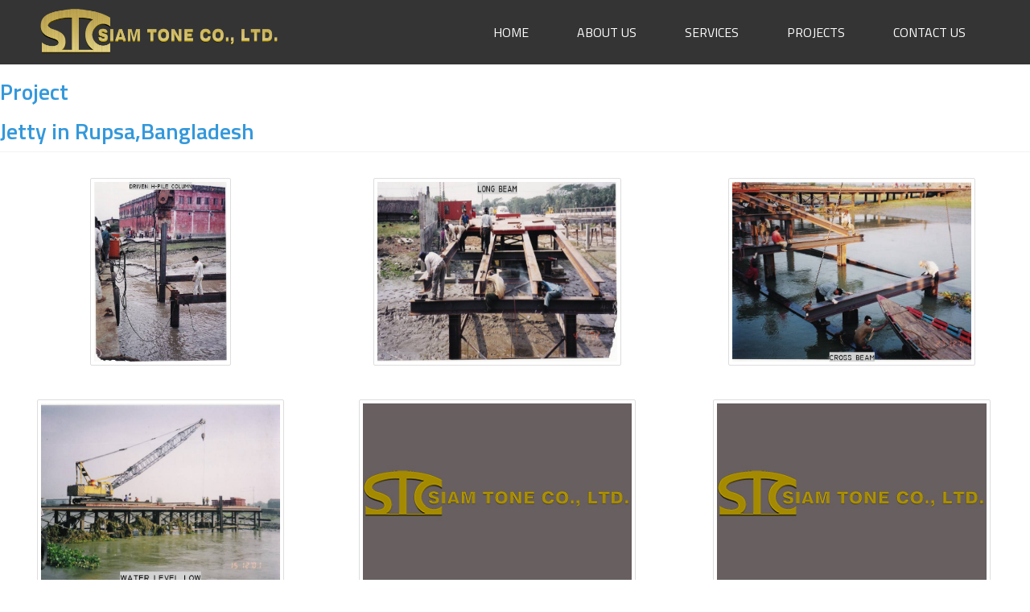

--- FILE ---
content_type: text/html; charset=UTF-8
request_url: http://siamtone.com/project-list.php?detail=-%20Jetty%20in%20Rupsa,Bangladesh&folder=54
body_size: 2432
content:
<!DOCTYPE html>
<html>

<head>
<meta charset="utf-8">
<script type="text/javascript" src="jquery.js">
</script>
<script type="text/javascript" src="jquery-ui.min.js">
</script>
<script type="text/javascript" src="tt_slideshow.js">
</script>
<script type="text/javascript" src="bootstrap.min.js">
</script>
<script type="text/javascript" src="Customjs.js">
</script>
<script type="text/javascript" src="contactform.js">
</script>
<meta name="viewport" content="width=device-width, initial-scale=1">
<title>
Siamtone.com
</title>
<link rel="stylesheet"  href="bootstrap.css" type="text/css" media="screen"/>
<link rel = "icon" type=image/png" href="BBBB.png" />
<link rel="stylesheet"  href="bootstrap.css" type="text/css" media="screen"/>
<link rel="stylesheet"  href="style.css" type="text/css" media="screen"/>
<!--[if lte IE 8]>
<link rel="stylesheet"  href="menuie.css" type="text/css" media="screen"/>
<link rel="stylesheet"  href="vmenuie.css" type="text/css" media="screen"/>
<![endif]-->
<script type="text/javascript" src="totop.js">
</script>
<!--[if IE 7]>
<style type="text/css" media="screen">
#ttr_vmenu_items  li.ttr_vmenu_items_parent {margin-left:-16px;font-size:0px;}
</style>
<![endif]-->
<!--[if lt IE 9]>
<script type="text/javascript" src="html5shiv.js">
</script>
<script type="text/javascript" src="respond.min.js">
</script>
<![endif]-->
</head>
<body class="Projects">
<div class="totopshow">
    <a href="#" class="back-to-top"><img alt="Back to Top" src="images/gototop0.png"/></a>
</div>
<div id="ttr_page" class="container">
    <nav id="ttr_menu" class="navbar-default navbar">
        <div id="ttr_menu_inner_in">
            <div class="menuforeground">
            </div>
            <div id="navigationmenu">
                <div class="navbar-header">
                    <button id="nav-expander" data-target=".navbar-collapse" data-toggle="collapse" class="navbar-toggle" type="button">
                        <span class="sr-only">
                        </span>
                        <span class="icon-bar">
                        </span>
                        <span class="icon-bar">
                        </span>
                        <span class="icon-bar">
                        </span>
                    </button>
                    <a href="index.php?h=1" target="_self">
                        <img  class="ttr_menu_logo" src="menulogo.png" >
                    </a>
                </div>
                <div class="menu-center collapse navbar-collapse">
                    <ul class="ttr_menu_items nav navbar-nav navbar-right">
                        <li class="ttr_menu_items_parent dropdown "><a href="index.php?h=1" class="
                            ttr_menu_items_parent_link                       "><span class="menuchildicon"></span>Home</a>
                            <hr class ="horiz_separator"/>
                        </li>
                        <li class="ttr_menu_items_parent dropdown "><a href="about-us.php?h=2" class="
                        ttr_menu_items_parent_link                          "><span class="menuchildicon"></span>About Us</a>
                            <hr class ="horiz_separator"/>
                        </li>
                        <li class="ttr_menu_items_parent dropdown "><a href="services.php?h=3" class="
                        ttr_menu_items_parent_link                          "><span class="menuchildicon"></span>Services</a>
                            <hr class ="horiz_separator"/>
                        </li>
                        <li class="ttr_menu_items_parent dropdown "><a href="projects.php?h=4" class="
                        ttr_menu_items_parent_link                          "><span class="menuchildicon"></span>Projects</a>
                            <hr class ="horiz_separator"/>
                        </li>
                        <li class="ttr_menu_items_parent dropdown "><a href="contact-us.php?h=5" class="
                        ttr_menu_items_parent_link                          "><span class="menuchildicon"></span>Contact Us</a>
                            <hr class ="horiz_separator"/>
                        </li>
                    </ul>
                </div>
            </div>
        </div>
    </nav><h3><strong>Project</strong></h3>
<h3><strong> Jetty in Rupsa,Bangladesh</strong></h3>
<hr wudth="50%" size="20" color="blue"><p>
<div id="ttr_content_and_sidebar_container">
  <div id="ttr_content">
      <table style="width: 100%;padding-top: 10px;padding-bottom: 10px;" cellpadding="20" cellspacing="20">
          <tr>
              <td align="center"><a href="images/project/sub/54/1.jpg" target="_blank"><img class="ttr_uniform img-thumbnail" src="images/project/sub/54/1.jpg" style="max-width:350px;max-height:233px;"></a></td>
              <td align="center"><a href="images/project/sub/54/2.jpg" target="_blank"><img class="ttr_uniform img-thumbnail" src="images/project/sub/54/2.jpg" style="max-width:350px;max-height:233px;"></td>
              <td align="center"><a href="images/project/sub/54/3.jpg" target="_blank"><img class="ttr_uniform img-thumbnail" src="images/project/sub/54/3.jpg" style="max-width:350px;max-height:233px;"></td>
          </tr>
          <tr>
              <td align="center"><a href="images/project/sub/54/4.jpg" target="_blank"><img class="ttr_uniform img-thumbnail" src="images/project/sub/54/4.jpg" style="max-width:350px;max-height:233px;"></a></td>
              <td align="center"><a href="images/project/sub/54/5.jpg" target="_blank"><img class="ttr_uniform img-thumbnail" src="images/project/sub/54/5.jpg" style="max-width:350px;max-height:233px;"></td>
              <td align="center"><a href="images/project/sub/54/6.jpg" target="_blank"><img class="ttr_uniform img-thumbnail" src="images/project/sub/54/6.jpg" style="max-width:350px;max-height:233px;"></td>
          </tr>
              </table>
</div>
<div style="clear:both">
</div>
</div>
<div style="height:0px;width:0px;overflow:hidden;"></div>
<footer id="ttr_footer">
<div class="ttr_footerHome_html_row0 row">
<div class="post_column col-lg-3 col-md-6 col-sm-6 col-xs-12">
<div class="ttr_footerHome_html_column00">
<div style="height:0px;width:0px;overflow:hidden;-webkit-margin-top-collapse: separate;"></div>
<div class="html_content">
<p style="margin:0em 0em 0em 4.29em;">&nbsp;</p><p style="margin:0em 0em 0em 4.29em;"><br style="font-family:'Titillium Web','Arial';font-weight:600;font-size:1.429em;color:rgba(52,152,219,1);" /></p>
<p style="margin:0em 0em 0em 4.29em;"><span style="font-family:'Titillium Web','Arial';font-weight:600;font-size:1.429em;color:rgba(52,152,219,1);">COMPANY</span></p>
<p style="margin:1.43em 0em 0em 4.29em;"><a HREF="about-us.php?h=2" class="tt_link" target="_self"><span style="font-family:'Verdana';color:rgba(255,255,255,1);">ABOUT US</span></a></p>
<p style="margin:0.71em 0em 0em 4.29em;"><a HREF="services.php?h=3" class="tt_link" target="_self"><span style="font-family:'Verdana';color:rgba(255,255,255,1);">SERVICES</span></a></p>
<p style="margin:0.71em 0em 0em 4.29em;"><a HREF="projects.php?h=4" class="tt_link" target="_self"><span style="font-family:'Verdana';color:rgba(255,255,255,1);">PROJECTS</span></a></p>
<p style="margin:0.71em 0em 0em 4.29em;"><a HREF="contact-us.php?h=5" class="tt_link" target="_self"><span style="font-family:'Verdana';color:rgba(255,255,255,1);">CONTACT US</span></a></p>
<p style="margin:0.71em 0em 0em 4.29em;"><font face="Verdana">&nbsp;</font></p>
</div>
<div style="height:0px;width:0px;overflow:hidden;-webkit-margin-top-collapse: separate;"></div>
</div>
</div>
<div class="clearfix visible-xs-block">
</div>
<div class="post_column col-lg-3 col-md-6 col-sm-6 col-xs-12">
<div class="ttr_footerHome_html_column01">
<div style="height:0px;width:0px;overflow:hidden;-webkit-margin-top-collapse: separate;"></div>
<div class="html_content"><p style="margin:0em 0em 0em 4.29em;">&nbsp;</p>
  <p style="margin:0em 0em 0em 4.29em;"><br style="font-family:'Titillium Web','Arial';font-weight:600;font-size:1.429em;color:rgba(52,152,219,1);" /></p><p style="margin:0em 0em 0em 4.29em;"><span style="font-family:'Titillium Web','Arial';font-weight:600;font-size:1.429em;color:rgba(52,152,219,1);">MAIN SERVICES</span></p>
  <p style="margin:1.43em 0em 0em 4.29em;"><span style="font-family:'Verdana';color:rgba(255,255,255,1);">FOUNDATION WORKS</span></p>
  <p style="margin:0.71em 0em 0em 4.29em;"><span style="font-family:'Verdana';color:rgba(255,255,255,1);">GEOTECHNICAL WORKS</span></p>
  <p style="margin:0.71em 0em 0em 4.29em;"><span style="font-family:'Verdana';color:rgba(255,255,255,1);">WATER WELL</span></p>
  <p style="margin:0.71em 0em 0em 4.29em;"><span style="font-family:'Verdana';color:rgba(255,255,255,1);">WATER SUPPLY SYSTEM</span></p>
  <p style="margin:0.71em 0em 0em 4.29em;"><span style="font-family:'Verdana';color:rgba(255,255,255,1);">CONSTRUCTION WORKS</span></p></div>
<div style="height:0px;width:0px;overflow:hidden;-webkit-margin-top-collapse: separate;"></div>
</div>
</div>
<div class="clearfix visible-sm-block visible-md-block visible-xs-block">
</div>
<div class="post_column col-lg-3 col-md-6 col-sm-6 col-xs-12">
<div class="ttr_footerHome_html_column02">
<div style="height:0px;width:0px;overflow:hidden;-webkit-margin-top-collapse: separate;"></div>
<div class="html_content">
<p style="margin:0em 0em 0em 4.29em;">&nbsp;</p><p style="margin:0em 0em 0em 4.29em;"><br style="font-family:'Titillium Web','Arial';font-weight:600;font-size:1.429em;color:rgba(52,152,219,1);" /></p>
<p style="margin:0em 0em 0em 4.29em;"><span style="font-family:'Titillium Web','Arial';font-weight:600;font-size:1.429em;color:rgba(52,152,219,1);">ARCHIVE</span></p>
<p style="margin:1.43em 0em 0em 4.29em;"><span style="font-family:'Verdana';color:rgba(255,255,255,1);">-</span></p>
<p style="margin:0.71em 0em 0em 4.29em;"><span style="font-family:'Verdana';color:rgba(255,255,255,1);">-</span></p>
<p style="margin:0.71em 0em 0em 4.29em;"><span style="font-family:'Verdana';color:rgba(255,255,255,1);">-</span></p>
<p style="margin:0.71em 0em 0em 4.29em;"><span style="font-family:'Verdana';color:rgba(255,255,255,1);">-</span></p>
<p style="margin:0.71em 0em 0em 4.29em;"><span style="font-family:'Verdana';color:rgba(255,255,255,1);">-</span></p></div>
<div style="height:0px;width:0px;overflow:hidden;-webkit-margin-top-collapse: separate;"></div>
</div>
</div>
<div class="clearfix visible-xs-block">
</div>
<div class="post_column col-lg-3 col-md-6 col-sm-6 col-xs-12">
<div class="ttr_footerHome_html_column03">
<div style="height:0px;width:0px;overflow:hidden;-webkit-margin-top-collapse: separate;"></div>
<div class="html_content">
  <p style="margin:0em 0em 0em 4.29em;">&nbsp;</p><p style="margin:0em 0em 0em 4.29em;"><br style="font-family:'Titillium Web','Arial';font-weight:600;font-size:1.429em;color:rgba(52,152,219,1);" /></p><p style="margin:0em 0em 0em 4.29em;"><span style="font-family:'Titillium Web','Arial';font-weight:600;font-size:1.429em;color:rgba(52,152,219,1);">GET IN TOUCH WITH US</span></p><p style="margin:1.43em 0em 0em 4.29em;"><span style="font-family:'Verdana';color:rgba(255,255,255,1);">FREE PHONE :- +66 2312 5300</span></p><p style="margin:0.71em 0em 0em 4.29em;"><span style="font-family:'Verdana';color:rgba(255,255,255,1);">TELEPHONE :- +66 2312 5300</span></p>
  <p style="margin:0.71em 0em 0em 4.29em;"><span style="font-family:'Verdana';color:rgba(255,255,255,1);">FAX :- +66 2312 5304</span></p>
  <p style="margin:0.71em 0em 0em 4.29em;"><span style="font-family:'Verdana';color:rgba(255,255,255,1);">E-mail :-INFO@SIAMTONE.COM </span></p>
  <p style="margin:0.71em 0em 0em 4.29em;"><span style="font-family:'Verdana';color:rgba(255,255,255,1);">&nbsp;&nbsp;&nbsp;<a href="http://www.siamtone.com/webmail/src/login.php" target="_blank">-WEB MAIL SIAMTONE.COM-</a></span></p> 
</span></p></div>
<div style="height:0px;width:0px;overflow:hidden;-webkit-margin-top-collapse: separate;"></div>
</div>
</div>
<div class="clearfix visible-lg-block visible-sm-block visible-md-block visible-xs-block">
</div>
</div>
<div class="ttr_footer_bottom_footer">
<div class="ttr_footer_bottom_footer_inner">
<div id="ttr_copyright">
<a href="#">
&nbsp; &nbsp; &nbsp; &nbsp; &nbsp; &nbsp; &nbsp; &nbsp; &nbsp; &nbsp; &nbsp; &nbsp; &nbsp;Siam Tone Co., Ltd.
</a>
</div>
</div>
</div>
    <div style="right: 1%;cursor: pointer;z-index: 999;position: absolute;bottom: 2%;">
        <img src="images/setting.png" style="width: 25px;" onclick="javascript:location.href='Login/'" />
    </div>
</footer><div style="height:0px;width:0px;overflow:hidden;-webkit-margin-bottom-collapse: separate;"></div>
</div>
<script type="text/javascript">
WebFontConfig = {
google: { families: [ 'Titillium+Web:600','Titillium+Web'] }
};
(function() {
var wf = document.createElement('script');
wf.src = ('https:' == document.location.protocol ? 'https' : 'http') + '://ajax.googleapis.com/ajax/libs/webfont/1.0.31/webfont.js';
wf.type = 'text/javascript';
wf.async = 'true';
var s = document.getElementsByTagName('script')[0];
s.parentNode.insertBefore(wf, s);
})();
</script>
</body>

</html>


--- FILE ---
content_type: text/css
request_url: http://siamtone.com/style.css
body_size: 25254
content:
@media only screen
and (max-width : 640px)
{
.Projects form.form-horizontal 
{
width:100%;
}
}
label
{
font-weight:normal;}
.Projects .ttr_footer_bottom_footer_inner,.Projects #ttr_footer_top_for_widgets 
{
position:relative;
margin:0 auto;
}
.Projects .ttr_Projects_html_row0
{
border-radius:0px 0px 0px 0px;
border:solid #CBCBCB;
border:solid rgba(203,203,203,1);
border-width:0px 0px 0px 0px;
box-shadow:none;
margin-top:0px;
margin-left:0px;
margin-right:0px;
margin-bottom:0px;
background-color:transparent;
background:rgba(255,255,255,0);
background-clip:padding-box;padding-top:50px;
padding-left:50px;
padding-right:50px;
padding-bottom:50px;
}
.Projects .ttr_Projects_html_column00
{
border-radius:0px 0px 0px 0px;
border:solid #CBCBCB;
border:solid rgba(203,203,203,1);
border-width:0px 0px 0px 0px;
box-shadow:none;
background-color:transparent;
background:rgba(255,255,255,0);
background-clip:padding-box;margin-top:0px;
margin-left:0px;
margin-right:0px;
margin-bottom:0px;
padding-top:20px;
padding-left:20px;
padding-right:20px;
padding-bottom:20px;
word-wrap:break-word;
}
.Projects .ttr_Projects_html_column00, .ttr_Projects_html_column00 p, .ttr_Projects_html_column00 .tt_link 
{
font-size:14px !important;
}
.Projects .ttr_Projects_html_column01
{
border-radius:0px 0px 0px 0px;
border:solid #CBCBCB;
border:solid rgba(203,203,203,1);
border-width:0px 0px 0px 0px;
box-shadow:none;
background-color:transparent;
background:rgba(255,255,255,0);
background-clip:padding-box;margin-top:0px;
margin-left:0px;
margin-right:0px;
margin-bottom:0px;
padding-top:20px;
padding-left:20px;
padding-right:20px;
padding-bottom:20px;
word-wrap:break-word;
}
.Projects .ttr_Projects_html_column01, .ttr_Projects_html_column01 p, .ttr_Projects_html_column01 .tt_link 
{
font-size:14px !important;
}
.Projects .ttr_Projects_html_column02
{
border-radius:0px 0px 0px 0px;
border:solid #CBCBCB;
border:solid rgba(203,203,203,1);
border-width:0px 0px 0px 0px;
box-shadow:none;
background-color:transparent;
background:rgba(255,255,255,0);
background-clip:padding-box;margin-top:0px;
margin-left:0px;
margin-right:0px;
margin-bottom:0px;
padding-top:20px;
padding-left:20px;
padding-right:20px;
padding-bottom:20px;
word-wrap:break-word;
}
.Projects .ttr_Projects_html_column02, .ttr_Projects_html_column02 p, .ttr_Projects_html_column02 .tt_link 
{
font-size:14px !important;
}
.Projects .ttr_Projects_html_column03
{
border-radius:0px 0px 0px 0px;
border:solid transparent;
border:solid rgba(255,255,255,0);
border-width:0px 0px 0px 0px;
box-shadow:none;
background-color:transparent;
background:rgba(255,255,255,0);
background-clip:padding-box;margin-top:0px;
margin-left:0px;
margin-right:0px;
margin-bottom:0px;
padding-top:20px;
padding-left:20px;
padding-right:20px;
padding-bottom:20px;
word-wrap:break-word;
}
.Projects .ttr_Projects_html_column03, .ttr_Projects_html_column03 p, .ttr_Projects_html_column03 .tt_link 
{
font-size:14px !important;
}
.Projects .ttr_Projects_html_column04
{
border-radius:0px 0px 0px 0px;
border:solid transparent;
border:solid rgba(255,255,255,0);
border-width:0px 0px 0px 0px;
box-shadow:none;
background-color:transparent;
background:rgba(255,255,255,0);
background-clip:padding-box;margin-top:0px;
margin-left:0px;
margin-right:0px;
margin-bottom:0px;
padding-top:20px;
padding-left:20px;
padding-right:20px;
padding-bottom:20px;
word-wrap:break-word;
}
.Projects .ttr_Projects_html_column04, .ttr_Projects_html_column04 p, .ttr_Projects_html_column04 .tt_link 
{
font-size:14px !important;
}
.Projects .ttr_Projects_html_column05
{
border-radius:0px 0px 0px 0px;
border:solid transparent;
border:solid rgba(255,255,255,0);
border-width:0px 0px 0px 0px;
box-shadow:none;
background-color:transparent;
background:rgba(255,255,255,0);
background-clip:padding-box;margin-top:0px;
margin-left:0px;
margin-right:0px;
margin-bottom:0px;
padding-top:20px;
padding-left:20px;
padding-right:20px;
padding-bottom:20px;
word-wrap:break-word;
}
.Projects .ttr_Projects_html_column05, .ttr_Projects_html_column05 p, .ttr_Projects_html_column05 .tt_link 
{
font-size:14px !important;
}
.Projects .ttr_Projects_html_column06
{
border-radius:0px 0px 0px 0px;
border:solid transparent;
border:solid rgba(255,255,255,0);
border-width:0px 0px 0px 0px;
box-shadow:none;
background-color:transparent;
background:rgba(255,255,255,0);
background-clip:padding-box;margin-top:0px;
margin-left:0px;
margin-right:0px;
margin-bottom:0px;
padding-top:20px;
padding-left:20px;
padding-right:20px;
padding-bottom:20px;
word-wrap:break-word;
}
.Projects .ttr_Projects_html_column06, .ttr_Projects_html_column06 p, .ttr_Projects_html_column06 .tt_link 
{
font-size:14px !important;
}
.Projects .ttr_Projects_html_column07
{
border-radius:0px 0px 0px 0px;
border:solid transparent;
border:solid rgba(255,255,255,0);
border-width:0px 0px 0px 0px;
box-shadow:none;
background-color:transparent;
background:rgba(255,255,255,0);
background-clip:padding-box;margin-top:0px;
margin-left:0px;
margin-right:0px;
margin-bottom:0px;
padding-top:20px;
padding-left:20px;
padding-right:20px;
padding-bottom:20px;
word-wrap:break-word;
}
.Projects .ttr_Projects_html_column07, .ttr_Projects_html_column07 p, .ttr_Projects_html_column07 .tt_link 
{
font-size:14px !important;
}
.Projects .ttr_Projects_html_column08
{
border-radius:0px 0px 0px 0px;
border:solid transparent;
border:solid rgba(255,255,255,0);
border-width:0px 0px 0px 0px;
box-shadow:none;
background-color:transparent;
background:rgba(255,255,255,0);
background-clip:padding-box;margin-top:0px;
margin-left:0px;
margin-right:0px;
margin-bottom:0px;
padding-top:20px;
padding-left:20px;
padding-right:20px;
padding-bottom:20px;
word-wrap:break-word;
}
.Projects .ttr_Projects_html_column08, .ttr_Projects_html_column08 p, .ttr_Projects_html_column08 .tt_link 
{
font-size:14px !important;
}
.ttr_footerProjects_html_column00, .ttr_footerProjects_html_column01, .ttr_footerProjects_html_column02, .ttr_footerProjects_html_column03
{
font-size:14px !important;
}
.Projects .ttr_headershape01
{
display:none;

}
.Projects .ttr_headershape02
{
background-color:transparent;
background:rgba(255,255,255,0);
background-clip:padding-box;border-radius:0px 0px 0px 0px;
border:solid #000000;
border:solid rgba(0,0,0,1);
border-width:0px 0px 0px 0px;
box-shadow:none;
left:3.69%;
right:auto;
top:10px;
width:149px;
min-height:48px;
position:absolute;
display:block;
transform:rotate(0deg);
-moz-transform:rotate(0deg);
-webkit-transform:rotate(0deg);
-o-transform:rotate(0deg);
box-sizing:border-box;
word-wrap:break-word;

}
.Projects .ttr_headershape02 ,.Projects .ttr_headershape02 p,.Projects .ttr_headershape02 .tt_link
{
font-size:14px !important;
}
.Projects .ttr_title_position 
{
top:7.5px;
position:absolute;
left: 3.69%;
right:auto;
display:block;
transform:rotate(0deg);
-moz-transform:rotate(0deg);
-webkit-transform:rotate(0deg);
-o-transform:rotate(0deg);
}
.Projects header .ttr_title_style,.Projects header .ttr_title_style a,.Projects header .ttr_title_style a:link,.Projects header .ttr_title_style a:visited,.Projects header .ttr_title_style a:hover
{
margin:0;
line-height:normal;
padding:0;
background:none;
}
.navbar-right .dropdown-menu 
{
right : auto !important;
}
.ttr_menu_items .dropdown-menu 
{
padding:0px;
}
.dropdown-menu 
{
}
.navbar-nav ul.dropdown-menu > li 
{
position: relative;
}
.Projects .ttr_menu_items.navbar-nav ul.dropdown-menu .sub-menu 
{
left: 100% ;
position: absolute;
top: 0px;
margin-top: -1px;
}
@media only screen
and (min-width : 1025px) 
{
.Projects.ttr_menu_items .dropdown-menu li:hover > .dropdown-menu 
{
display: block;
}
.Projects .ttr_menu_items.navbar-nav ul.dropdown-menu .sub-menu 
{
left: 100%;
position: absolute;
top: 0;
visibility: hidden;
margin-top: -1px;
}
ul.ttr_menu_items.nav li.dropdown:hover > ul.dropdown-menu 
{
display:block;
}
.Projects .ttr_menu_items .dropdown-menu li:hover .sub-menu 
{
visibility: visible;
}
.Projects .ttr_menu_items  li:hover ul.child li a
{
display:block;
}
}
@media only screen
and (min-width : 1025px) 
{
}
@media only screen
and (min-width : 768px)

{

}
.Projects .nav-pills
{
padding:0;
 list-style:none;
text-align:left;
zoom:1;
}
.Projects .nav.ttr_menu_items  li:hover  li:hover   li:hover a.subchild

{
}
.Projects .nav.ttr_menu_items  li:hover    li:hover  li a.subchild

{
}
.Projects nav#ttr_menu 
{
width:auto;

}
.Projects header#ttr_header 
{
box-sizing:content-box;

}
.Projects header#ttr_header 
{
display:block;}
.Projects #ttr_slideshow_inner ul
{
list-style: outside none none;

}
.Projects #ttr_slideshow_inner 
{
position:relative;
overflow:hidden;
width:100%;

}
.Projects #ttr_slideshow_inner ul li > a 
{
position:absolute;
overflow:hidden;
width:100%;

}
.Projects #ttr_slideshow_inner > ul li
{
position:absolute;

}
.Projects .ttr_slideshow_last
{
margin:0 auto;
position:relative;
overflow:hidden;
pointer-events:none;

}
.Projects .ttr_slideshow_last div a,.Projects .ttr_slideshow_last a 
{
pointer-events:auto;

}
.Projects .ttr_slideshow
{
box-sizing: content-box !important;
position:relative;

}
.Projects #ttr_footer_designed_by_links #ttr_footer_designed_by 
{
display:inline-block;
}
.Projects #ttr_footer_designed_by_links a ,.Projects #ttr_footer_designed_by_links a:link,.Projects #ttr_footer_designed_by_links a:visited,.Projects #ttr_footer_designed_by_links a:hover 
{
display:inline-block;}
.Projects .ttr_block_content, .Projects .ttr_block_content p 
{
font-size:14px !important;
}
.Projects .ttr_banner_menu
{
}
.Projects .ttr_banner_slideshow
{
}
.Projects .html_content a:hover, .html_content a:focus
{
text-decoration:none;}
.Projects #ttr_content 
{
width: 1355px;
clear: none;
}
@media (min-width : 992px)

{
.Projects #ttr_content 
{
width: 100%;
}
}
.Projects table
{
border-collapse: separate !important;
border-spacing: 2px;
}
 .left-button
{
transform:rotate(0deg);
-moz-transform:rotate(0deg);
-webkit-transform:rotate(0deg);
-o-transform:rotate(0deg);
position:absolute;
display:block;
top: 250px;
left:1.85%;
margin:0;
}
 .right-button
{
position:absolute;
display:block;
top: 250px;
left:95.65%;
margin:0;
}
 #prev span
{
background-image:url(images/Leftbutton.png);
display:block;
height: 34px;
width: 34px;
text-indent:-999px;
font-size:0px;
}
 #next span
{
background-image:url(images/Rightbutton.png);
display:block;
height: 34px;
width: 34px;
text-indent:-999px;
font-size:0px;
}
.Projects .btn-primary:hover 
{
background-color:#343434;
background:rgba(52,52,52,1);
background-clip:padding-box;color:#FFFFFF;
border-color:#ADADAD;
}

@media only screen
and (min-width : 768px)
and (max-width : 1024px) 
{
@media only screen
and (max-width : 640px)
{
.Projects form.form-horizontal 
{
width:100%;
}
}
label
{
font-weight:normal;}
.Projects .totopshow {
display: block;}
.Projects .container 
{
width:100%;

}
.Projects .ttr_footer_bottom_footer_inner,.Projects #ttr_footer_top_for_widgets 
{
position:relative;
margin:0 auto;
}
.Projects .ttr_Projects_html_row0
{
margin-top:0px;
margin-left:0px;
margin-right:0px;
margin-bottom:0px;
padding-top:50px;
padding-left:10px;
padding-right:10px;
padding-bottom:50px;
}
.Projects .ttr_Projects_html_column00, .ttr_Projects_html_column00 p, .ttr_Projects_html_column00 .tt_link 
{
font-size:14px !important;
}
.Projects .ttr_Projects_html_column01, .ttr_Projects_html_column01 p, .ttr_Projects_html_column01 .tt_link 
{
font-size:14px !important;
}
.Projects .ttr_Projects_html_column02, .ttr_Projects_html_column02 p, .ttr_Projects_html_column02 .tt_link 
{
font-size:14px !important;
}
.Projects .ttr_Projects_html_column03, .ttr_Projects_html_column03 p, .ttr_Projects_html_column03 .tt_link 
{
font-size:14px !important;
}
.Projects .ttr_Projects_html_column04, .ttr_Projects_html_column04 p, .ttr_Projects_html_column04 .tt_link 
{
font-size:14px !important;
}
.Projects .ttr_Projects_html_column05, .ttr_Projects_html_column05 p, .ttr_Projects_html_column05 .tt_link 
{
font-size:14px !important;
}
.Projects .ttr_Projects_html_column06, .ttr_Projects_html_column06 p, .ttr_Projects_html_column06 .tt_link 
{
font-size:14px !important;
}
.Projects .ttr_Projects_html_column07, .ttr_Projects_html_column07 p, .ttr_Projects_html_column07 .tt_link 
{
font-size:14px !important;
}
.Projects .ttr_Projects_html_column08, .ttr_Projects_html_column08 p, .ttr_Projects_html_column08 .tt_link 
{
font-size:14px !important;
}
.ttr_footerProjects_html_column00, .ttr_footerProjects_html_column01, .ttr_footerProjects_html_column02, .ttr_footerProjects_html_column03
{
font-size:14px !important;
}
.Projects .ttr_headershape01
{
display:none;

}
.Projects .ttr_headershape02
{
left:1.34%;
right:auto;
top:10px;
width:149px;
min-height:48px;
position:absolute;
display:block;
transform:rotate(0deg);
-moz-transform:rotate(0deg);
-webkit-transform:rotate(0deg);
-o-transform:rotate(0deg);
box-sizing:border-box;
word-wrap:break-word;

}
.Projects .ttr_headershape02 ,.Projects .ttr_headershape02 p,.Projects .ttr_headershape02 .tt_link
{
font-size:14px !important;
}
.Projects .ttr_title_position 
{
top:10.5px;
position:absolute;
left: 1.34%;
right:auto;
display:block;
transform:rotate(0deg);
-moz-transform:rotate(0deg);
-webkit-transform:rotate(0deg);
-o-transform:rotate(0deg);
}
.Projects header .ttr_title_style,.Projects header .ttr_title_style a,.Projects header .ttr_title_style a:link,.Projects header .ttr_title_style a:visited,.Projects header .ttr_title_style a:hover
{
margin:0;
line-height:normal;
padding:0;
background:none;
}
.Projects nav#ttr_menu 
{
max-width:100%;

}
.Projects header#ttr_header 
{
box-sizing:content-box;

}
.Projects .ttr_slideshow
{
display: none;
}
.Projects .ttr_slideshow
{
max-width:100%;
}
.Projects #ttr_slideshow_inner ul
{
list-style: outside none none;

}
.Projects #ttr_slideshow_inner 
{
position:relative;
overflow:hidden;
width:100%;

}
.Projects #ttr_slideshow_inner ul li > a 
{
position:absolute;
overflow:hidden;
width:100%;

}
.Projects #ttr_slideshow_inner > ul li
{
position:absolute;

}
.Projects .ttr_slideshow_last div a,.Projects .ttr_slideshow_last a 
{
pointer-events:auto;

}
.Projects #ttr_footer_designed_by_links #ttr_footer_designed_by 
{
display:inline-block;
}
.Projects #ttr_footer_designed_by_links a ,.Projects #ttr_footer_designed_by_links a:link,.Projects #ttr_footer_designed_by_links a:visited,.Projects #ttr_footer_designed_by_links a:hover 
{
display:inline-block;}
.Projects .ttr_block_content, .Projects .ttr_block_content p 
{
font-size:14px !important;
}
.Projects #ttr_content 
{
width: 748px;
clear: none;
}
.Projects table
{
border-collapse: separate !important;
border-spacing: 2px;
}
.Projects .postedon
{
display: none;
}
.Projects #ttr_sidebar_left 
{
width: 0%;
}
.Projects #ttr_content 
{
width: 100%;
}
.Projects #ttr_sidebar_right 
{
width: 0%;
}
}

@media only screen
and (max-width : 767px)
{
@media only screen
and (max-width : 640px)
{
.Projects form.form-horizontal 
{
width:100%;
}
}
label
{
font-weight:normal;}
.Projects .totopshow {
display: block;}
.Projects .container 
{
width:100%;

}
.Projects .ttr_footer_bottom_footer_inner,.Projects #ttr_footer_top_for_widgets 
{
position:relative;
margin:0 auto;
}
.Projects #navigationmenu 
{
width:auto;
margin:0 auto;
}
.Projects .ttr_Projects_html_row0
{
margin-top:0px;
margin-left:0px;
margin-right:0px;
margin-bottom:0px;
padding-top:50px;
padding-left:0px;
padding-right:0px;
padding-bottom:50px;
}
.Projects .ttr_Projects_html_column00
{
margin-top:0px;
margin-left:0px;
margin-right:0px;
margin-bottom:0px;
padding-top:20px;
padding-left:10px;
padding-right:10px;
padding-bottom:20px;
word-wrap:break-word;
}
.Projects .ttr_Projects_html_column00, .ttr_Projects_html_column00 p, .ttr_Projects_html_column00 .tt_link 
{
font-size:14px !important;
}
.Projects .ttr_Projects_html_column01
{
margin-top:0px;
margin-left:0px;
margin-right:0px;
margin-bottom:0px;
padding-top:20px;
padding-left:10px;
padding-right:10px;
padding-bottom:20px;
word-wrap:break-word;
}
.Projects .ttr_Projects_html_column01, .ttr_Projects_html_column01 p, .ttr_Projects_html_column01 .tt_link 
{
font-size:14px !important;
}
.Projects .ttr_Projects_html_column02
{
margin-top:0px;
margin-left:0px;
margin-right:0px;
margin-bottom:0px;
padding-top:20px;
padding-left:10px;
padding-right:10px;
padding-bottom:20px;
word-wrap:break-word;
}
.Projects .ttr_Projects_html_column02, .ttr_Projects_html_column02 p, .ttr_Projects_html_column02 .tt_link 
{
font-size:14px !important;
}
.Projects .ttr_Projects_html_column03
{
margin-top:0px;
margin-left:0px;
margin-right:0px;
margin-bottom:0px;
padding-top:20px;
padding-left:10px;
padding-right:10px;
padding-bottom:20px;
word-wrap:break-word;
}
.Projects .ttr_Projects_html_column03, .ttr_Projects_html_column03 p, .ttr_Projects_html_column03 .tt_link 
{
font-size:14px !important;
}
.Projects .ttr_Projects_html_column04
{
margin-top:0px;
margin-left:0px;
margin-right:0px;
margin-bottom:0px;
padding-top:20px;
padding-left:10px;
padding-right:10px;
padding-bottom:20px;
word-wrap:break-word;
}
.Projects .ttr_Projects_html_column04, .ttr_Projects_html_column04 p, .ttr_Projects_html_column04 .tt_link 
{
font-size:14px !important;
}
.Projects .ttr_Projects_html_column05
{
margin-top:0px;
margin-left:0px;
margin-right:0px;
margin-bottom:0px;
padding-top:20px;
padding-left:10px;
padding-right:10px;
padding-bottom:20px;
word-wrap:break-word;
}
.Projects .ttr_Projects_html_column05, .ttr_Projects_html_column05 p, .ttr_Projects_html_column05 .tt_link 
{
font-size:14px !important;
}
.Projects .ttr_Projects_html_column06
{
margin-top:0px;
margin-left:0px;
margin-right:0px;
margin-bottom:0px;
padding-top:20px;
padding-left:10px;
padding-right:10px;
padding-bottom:20px;
word-wrap:break-word;
}
.Projects .ttr_Projects_html_column06, .ttr_Projects_html_column06 p, .ttr_Projects_html_column06 .tt_link 
{
font-size:14px !important;
}
.Projects .ttr_Projects_html_column07
{
margin-top:0px;
margin-left:0px;
margin-right:0px;
margin-bottom:0px;
padding-top:20px;
padding-left:10px;
padding-right:10px;
padding-bottom:20px;
word-wrap:break-word;
}
.Projects .ttr_Projects_html_column07, .ttr_Projects_html_column07 p, .ttr_Projects_html_column07 .tt_link 
{
font-size:14px !important;
}
.Projects .ttr_Projects_html_column08
{
margin-top:0px;
margin-left:0px;
margin-right:0px;
margin-bottom:0px;
padding-top:20px;
padding-left:10px;
padding-right:10px;
padding-bottom:20px;
word-wrap:break-word;
}
.Projects .ttr_Projects_html_column08, .ttr_Projects_html_column08 p, .ttr_Projects_html_column08 .tt_link 
{
font-size:14px !important;
}
.ttr_footerProjects_html_column00, .ttr_footerProjects_html_column01, .ttr_footerProjects_html_column02, .ttr_footerProjects_html_column03
{
font-size:14px !important;
}
.Projects .ttr_headershape01
{
display:none;

}
.Projects .ttr_headershape02
{
left:3.33%;
right:auto;
top:10.3px;
width:148px;
min-height:48px;
position:absolute;
display:block;
transform:rotate(0deg);
-moz-transform:rotate(0deg);
-webkit-transform:rotate(0deg);
-o-transform:rotate(0deg);
box-sizing:border-box;
word-wrap:break-word;

}
.Projects .ttr_headershape02 ,.Projects .ttr_headershape02 p,.Projects .ttr_headershape02 .tt_link
{
font-size:14px !important;
}
.Projects .ttr_title_position 
{
top:13.5px;
position:absolute;
left: 0%;
right:auto;
display:block;
transform:rotate(0deg);
-moz-transform:rotate(0deg);
-webkit-transform:rotate(0deg);
-o-transform:rotate(0deg);
}
.Projects header .ttr_title_style,.Projects header .ttr_title_style a,.Projects header .ttr_title_style a:link,.Projects header .ttr_title_style a:visited,.Projects header .ttr_title_style a:hover
{
margin:0;
line-height:normal;
padding:0;
background:none;
}
.Projects nav#ttr_menu 
{
max-width:100%;

}
.Projects header#ttr_header 
{
box-sizing:content-box;

}
.Projects .ttr_slideshow
{
display: none;
}
.Projects .ttr_slideshow
{
max-width:100%;
}
.Projects #ttr_slideshow_inner ul
{
list-style: outside none none;

}
.Projects #ttr_slideshow_inner 
{
position:relative;
overflow:hidden;
width:100%;

}
.Projects #ttr_slideshow_inner ul li > a 
{
position:absolute;
overflow:hidden;
width:100%;

}
.Projects #ttr_slideshow_inner > ul li
{
position:absolute;

}
.Projects .ttr_slideshow_last div a,.Projects .ttr_slideshow_last a 
{
pointer-events:auto;

}
.Projects #ttr_footer_designed_by_links #ttr_footer_designed_by 
{
display:inline-block;
}
.Projects #ttr_footer_designed_by_links a ,.Projects #ttr_footer_designed_by_links a:link,.Projects #ttr_footer_designed_by_links a:visited,.Projects #ttr_footer_designed_by_links a:hover 
{
display:inline-block;}
.Projects .ttr_block_content, .Projects .ttr_block_content p 
{
font-size:14px !important;
}
.Projects #ttr_content 
{
width: 300px;
clear: none;
}
.Projects table
{
border-collapse: separate !important;
border-spacing: 2px;
}
.Projects .postedon
{
display: none;
}
.Projects .open > .child 
 {
display: block;

}
.Projects .nav.navbar-nav li.ttr_menu_items_parent a 
{
margin-bottom:0px;

}
.Projects ul.ttr_menu_items 
{
padding-top:0 !important;

}
.navbar-nav ul.dropdown-menu .sub-menu 
{
left: 0px !important;
position: static !important;
top: 0px !important;
float:none !important;
}
.Projects .ttr_vmenu_items .open .child {float: none;
position: static;
list-style:none outside none;

}
.Projects #ttr_menu .navbar-toggle
{

}
.Projects #ttr_menu .navbar-toggle
{
border-radius: 0;
padding: 9px 7px;
margin-right:3px;
float:right;

}
.Projects #ttr_menu .navbar-toggle:hover,.Projects #ttr_menu .navbar-toggle:focus
{
margin-right:3px;
float:right;

}
.Projects #ttr_menu .navbar-toggle,.Projects #ttr_menu .navbar-toggle:hover,.Projects #ttr_menu .navbar-toggle:focus
{

}
.Projects #ttr_menu.navbar
{
height:auto !important;

}
.Projects #ttr_menu .navbar-nav
{
margin:0;

}
}

@media only screen
and (max-width : 640px)
{
.Services form.form-horizontal 
{
width:100%;
}
}
label
{
font-weight:normal;}
.Services .ttr_footer_bottom_footer_inner,.Services #ttr_footer_top_for_widgets 
{
position:relative;
margin:0 auto;
}
.Services #ttr_header_inner 
{
height:70px;
position:relative;
margin:0 auto;
}
.Services .ttr_Services_html_row0
{
border-radius:0px 0px 0px 0px;
border:solid transparent;
border:solid rgba(255,255,255,0);
border-width:0px 0px 0px 0px;
box-shadow:none;
margin-top:0px;
margin-left:0px;
margin-right:0px;
margin-bottom:0px;
background-color:transparent;
background:rgba(255,255,255,0);
background-clip:padding-box;padding-top:50px;
padding-left:50px;
padding-right:50px;
padding-bottom:50px;
}
.Services .ttr_Services_html_column00
{
border-radius:0px 0px 0px 0px;
border:solid transparent;
border:solid rgba(255,255,255,0);
border-width:0px 0px 0px 0px;
box-shadow:none;
background-color:transparent;
background:rgba(255,255,255,0);
background-clip:padding-box;margin-top:0px;
margin-left:0px;
margin-right:0px;
margin-bottom:0px;
padding-top:20px;
padding-left:20px;
padding-right:20px;
padding-bottom:20px;
word-wrap:break-word;
}
.Services .ttr_Services_html_column00, .ttr_Services_html_column00 p, .ttr_Services_html_column00 .tt_link 
{
font-size:14px !important;
}
.Services .ttr_Services_html_column01
{
border-radius:0px 0px 0px 0px;
border:solid transparent;
border:solid rgba(255,255,255,0);
border-width:0px 0px 0px 0px;
box-shadow:none;
background-color:transparent;
background:rgba(255,255,255,0);
background-clip:padding-box;margin-top:0px;
margin-left:0px;
margin-right:0px;
margin-bottom:0px;
padding-top:20px;
padding-left:20px;
padding-right:20px;
padding-bottom:20px;
word-wrap:break-word;
}
.Services .ttr_Services_html_column01, .ttr_Services_html_column01 p, .ttr_Services_html_column01 .tt_link 
{
font-size:14px !important;
}
.Services .ttr_Services_html_column02
{
border-radius:0px 0px 0px 0px;
border:solid transparent;
border:solid rgba(255,255,255,0);
border-width:0px 0px 0px 0px;
box-shadow:none;
background-color:transparent;
background:rgba(255,255,255,0);
background-clip:padding-box;margin-top:0px;
margin-left:0px;
margin-right:0px;
margin-bottom:0px;
padding-top:20px;
padding-left:20px;
padding-right:20px;
padding-bottom:20px;
word-wrap:break-word;
}
.Services .ttr_Services_html_column02, .ttr_Services_html_column02 p, .ttr_Services_html_column02 .tt_link 
{
font-size:14px !important;
}
.Services .ttr_Services_html_column03
{
border-radius:0px 0px 0px 0px;
border:solid transparent;
border:solid rgba(255,255,255,0);
border-width:0px 0px 0px 0px;
box-shadow:none;
background-color:transparent;
background:rgba(255,255,255,0);
background-clip:padding-box;margin-top:0px;
margin-left:0px;
margin-right:0px;
margin-bottom:0px;
padding-top:20px;
padding-left:20px;
padding-right:20px;
padding-bottom:20px;
word-wrap:break-word;
}
.Services .ttr_Services_html_column03, .ttr_Services_html_column03 p, .ttr_Services_html_column03 .tt_link 
{
font-size:14px !important;
}
.Services .ttr_Services_html_column04
{
border-radius:0px 0px 0px 0px;
border:solid transparent;
border:solid rgba(255,255,255,0);
border-width:0px 0px 0px 0px;
box-shadow:none;
background-color:transparent;
background:rgba(255,255,255,0);
background-clip:padding-box;margin-top:0px;
margin-left:0px;
margin-right:0px;
margin-bottom:0px;
padding-top:20px;
padding-left:20px;
padding-right:20px;
padding-bottom:20px;
word-wrap:break-word;
}
.Services .ttr_Services_html_column04, .ttr_Services_html_column04 p, .ttr_Services_html_column04 .tt_link 
{
font-size:14px !important;
}
.Services .ttr_Services_html_column05
{
border-radius:0px 0px 0px 0px;
border:solid transparent;
border:solid rgba(255,255,255,0);
border-width:0px 0px 0px 0px;
box-shadow:none;
background-color:transparent;
background:rgba(255,255,255,0);
background-clip:padding-box;margin-top:0px;
margin-left:0px;
margin-right:0px;
margin-bottom:0px;
padding-top:20px;
padding-left:20px;
padding-right:20px;
padding-bottom:20px;
word-wrap:break-word;
}
.Services .ttr_Services_html_column05, .ttr_Services_html_column05 p, .ttr_Services_html_column05 .tt_link 
{
font-size:14px !important;
}
.Services .ttr_Services_html_column06
{
border-radius:0px 0px 0px 0px;
border:solid transparent;
border:solid rgba(255,255,255,0);
border-width:0px 0px 0px 0px;
box-shadow:none;
background-color:transparent;
background:rgba(255,255,255,0);
background-clip:padding-box;margin-top:0px;
margin-left:0px;
margin-right:0px;
margin-bottom:0px;
padding-top:20px;
padding-left:20px;
padding-right:20px;
padding-bottom:20px;
word-wrap:break-word;
}
.Services .ttr_Services_html_column06, .ttr_Services_html_column06 p, .ttr_Services_html_column06 .tt_link 
{
font-size:14px !important;
}
.Services .ttr_Services_html_row1
{
border-radius:0px 0px 0px 0px;
border:solid transparent;
border:solid rgba(255,255,255,0);
border-width:0px 0px 0px 0px;
box-shadow:none;
margin-top:0px;
margin-left:0px;
margin-right:0px;
margin-bottom:0px;
background-color:#343434;
background:rgba(52,52,52,1);
background-clip:padding-box;padding-top:50px;
padding-left:50px;
padding-right:50px;
padding-bottom:50px;
}
.Services .ttr_Services_html_column10
{
border-radius:0px 0px 0px 0px;
border:solid transparent;
border:solid rgba(255,255,255,0);
border-width:0px 0px 0px 0px;
box-shadow:none;
background-color:transparent;
background:rgba(255,255,255,0);
background-clip:padding-box;margin-top:0px;
margin-left:0px;
margin-right:0px;
margin-bottom:0px;
padding-top:20px;
padding-left:20px;
padding-right:20px;
padding-bottom:20px;
word-wrap:break-word;
}
.Services .ttr_Services_html_column10, .ttr_Services_html_column10 p, .ttr_Services_html_column10 .tt_link 
{
font-size:14px !important;
}
.Services .ttr_Services_html_column11
{
border-radius:0px 0px 0px 0px;
border:solid transparent;
border:solid rgba(255,255,255,0);
border-width:0px 0px 0px 0px;
box-shadow:none;
background-color:transparent;
background:rgba(255,255,255,0);
background-clip:padding-box;margin-top:0px;
margin-left:0px;
margin-right:0px;
margin-bottom:0px;
padding-top:20px;
padding-left:20px;
padding-right:20px;
padding-bottom:20px;
word-wrap:break-word;
}
.Services .ttr_Services_html_column11, .ttr_Services_html_column11 p, .ttr_Services_html_column11 .tt_link 
{
font-size:14px !important;
}
.Services .ttr_Services_html_column12
{
border-radius:0px 0px 0px 0px;
border:solid transparent;
border:solid rgba(255,255,255,0);
border-width:0px 0px 0px 0px;
box-shadow:none;
background-color:transparent;
background:rgba(255,255,255,0);
background-clip:padding-box;margin-top:0px;
margin-left:0px;
margin-right:0px;
margin-bottom:0px;
padding-top:20px;
padding-left:20px;
padding-right:20px;
padding-bottom:20px;
word-wrap:break-word;
}
.Services .ttr_Services_html_column12, .ttr_Services_html_column12 p, .ttr_Services_html_column12 .tt_link 
{
font-size:14px !important;
}
.Services .ttr_Services_html_column13
{
border-radius:0px 0px 0px 0px;
border:solid transparent;
border:solid rgba(255,255,255,0);
border-width:0px 0px 0px 0px;
box-shadow:none;
background-color:transparent;
background:rgba(255,255,255,0);
background-clip:padding-box;margin-top:0px;
margin-left:0px;
margin-right:0px;
margin-bottom:0px;
padding-top:20px;
padding-left:20px;
padding-right:20px;
padding-bottom:20px;
word-wrap:break-word;
}
.Services .ttr_Services_html_column13, .ttr_Services_html_column13 p, .ttr_Services_html_column13 .tt_link 
{
font-size:14px !important;
}
.Services .ttr_Services_html_column14
{
border-radius:0px 0px 0px 0px;
border:solid transparent;
border:solid rgba(255,255,255,0);
border-width:0px 0px 0px 0px;
box-shadow:none;
background-color:transparent;
background:rgba(255,255,255,0);
background-clip:padding-box;margin-top:0px;
margin-left:0px;
margin-right:0px;
margin-bottom:0px;
padding-top:20px;
padding-left:20px;
padding-right:20px;
padding-bottom:20px;
word-wrap:break-word;
}
.Services .ttr_Services_html_column14, .ttr_Services_html_column14 p, .ttr_Services_html_column14 .tt_link 
{
font-size:14px !important;
}
.Services .ttr_Services_html_column15
{
border-radius:0px 0px 0px 0px;
border:solid transparent;
border:solid rgba(255,255,255,0);
border-width:0px 0px 0px 0px;
box-shadow:none;
background-color:transparent;
background:rgba(255,255,255,0);
background-clip:padding-box;margin-top:0px;
margin-left:0px;
margin-right:0px;
margin-bottom:0px;
padding-top:20px;
padding-left:20px;
padding-right:20px;
padding-bottom:20px;
word-wrap:break-word;
}
.Services .ttr_Services_html_column15, .ttr_Services_html_column15 p, .ttr_Services_html_column15 .tt_link 
{
font-size:14px !important;
}
.Services .ttr_Services_html_column16
{
border-radius:0px 0px 0px 0px;
border:solid transparent;
border:solid rgba(255,255,255,0);
border-width:0px 0px 0px 0px;
box-shadow:none;
background-color:transparent;
background:rgba(255,255,255,0);
background-clip:padding-box;margin-top:0px;
margin-left:0px;
margin-right:0px;
margin-bottom:0px;
padding-top:20px;
padding-left:20px;
padding-right:20px;
padding-bottom:20px;
word-wrap:break-word;
}
.Services .ttr_Services_html_column16, .ttr_Services_html_column16 p, .ttr_Services_html_column16 .tt_link 
{
font-size:14px !important;
}
.Services .ttr_Services_html_row2
{
border-radius:0px 0px 0px 0px;
border:solid transparent;
border:solid rgba(255,255,255,0);
border-width:0px 0px 0px 0px;
box-shadow:none;
margin-top:0px;
margin-left:0px;
margin-right:0px;
margin-bottom:0px;
background-color:transparent;
background:rgba(255,255,255,0);
background-clip:padding-box;padding-top:50px;
padding-left:50px;
padding-right:50px;
padding-bottom:50px;
}
.Services .ttr_Services_html_column20
{
border-radius:0px 0px 0px 0px;
border:solid transparent;
border:solid rgba(255,255,255,0);
border-width:0px 0px 0px 0px;
box-shadow:none;
background-color:transparent;
background:rgba(255,255,255,0);
background-clip:padding-box;margin-top:0px;
margin-left:0px;
margin-right:0px;
margin-bottom:0px;
padding-top:20px;
padding-left:20px;
padding-right:20px;
padding-bottom:20px;
word-wrap:break-word;
}
.Services .ttr_Services_html_column20, .ttr_Services_html_column20 p, .ttr_Services_html_column20 .tt_link 
{
font-size:14px !important;
}
.Services .ttr_Services_html_column21
{
border-radius:0px 0px 0px 0px;
border:solid transparent;
border:solid rgba(255,255,255,0);
border-width:0px 0px 0px 0px;
box-shadow:none;
background-color:transparent;
background:rgba(255,255,255,0);
background-clip:padding-box;margin-top:0px;
margin-left:0px;
margin-right:0px;
margin-bottom:0px;
padding-top:20px;
padding-left:20px;
padding-right:20px;
padding-bottom:20px;
word-wrap:break-word;
}
.Services .ttr_Services_html_column21, .ttr_Services_html_column21 p, .ttr_Services_html_column21 .tt_link 
{
font-size:14px !important;
}
.Services .ttr_Services_html_column22
{
border-radius:0px 0px 0px 0px;
border:solid transparent;
border:solid rgba(255,255,255,0);
border-width:0px 0px 0px 0px;
box-shadow:none;
background-color:transparent;
background:rgba(255,255,255,0);
background-clip:padding-box;margin-top:0px;
margin-left:0px;
margin-right:0px;
margin-bottom:0px;
padding-top:20px;
padding-left:20px;
padding-right:20px;
padding-bottom:20px;
word-wrap:break-word;
}
.Services .ttr_Services_html_column22, .ttr_Services_html_column22 p, .ttr_Services_html_column22 .tt_link 
{
font-size:14px !important;
}
.ttr_footerServices_html_column00, .ttr_footerServices_html_column01, .ttr_footerServices_html_column02, .ttr_footerServices_html_column03
{
font-size:14px !important;
}
.Services .ttr_headershape01
{
display:none;

}
.Services .ttr_headershape02
{
background-color:transparent;
background:rgba(255,255,255,0);
background-clip:padding-box;border-radius:0px 0px 0px 0px;
border:solid #000000;
border:solid rgba(0,0,0,1);
border-width:0px 0px 0px 0px;
box-shadow:none;
left:3.69%;
right:auto;
top:10px;
width:147px;
min-height:48px;
position:absolute;
display:block;
transform:rotate(0deg);
-moz-transform:rotate(0deg);
-webkit-transform:rotate(0deg);
-o-transform:rotate(0deg);
box-sizing:border-box;
word-wrap:break-word;

}
.Services .ttr_headershape02 ,.Services .ttr_headershape02 p,.Services .ttr_headershape02 .tt_link
{
font-size:14px !important;
}
.Services .ttr_title_position 
{
top:7.5px;
position:absolute;
left: 13.43%;
right:auto;
display:block;
transform:rotate(0deg);
-moz-transform:rotate(0deg);
-webkit-transform:rotate(0deg);
-o-transform:rotate(0deg);
}
.Services .ttr_title_position 
{
display:none;}
.Services header .ttr_title_style,.Services header .ttr_title_style a,.Services header .ttr_title_style a:link,.Services header .ttr_title_style a:visited,.Services header .ttr_title_style a:hover
{
margin:0;
line-height:normal;
padding:0;
background:none;
}
.navbar-right .dropdown-menu 
{
right : auto !important;
}
.ttr_menu_items .dropdown-menu 
{
padding:0px;
}
.dropdown-menu 
{
}
.navbar-nav ul.dropdown-menu > li 
{
position: relative;
}
.Services .ttr_menu_items.navbar-nav ul.dropdown-menu .sub-menu 
{
left: 100% ;
position: absolute;
top: 0px;
margin-top: -1px;
}
@media only screen
and (min-width : 1025px) 
{
.Services.ttr_menu_items .dropdown-menu li:hover > .dropdown-menu 
{
display: block;
}
.Services .ttr_menu_items.navbar-nav ul.dropdown-menu .sub-menu 
{
left: 100%;
position: absolute;
top: 0;
visibility: hidden;
margin-top: -1px;
}
ul.ttr_menu_items.nav li.dropdown:hover > ul.dropdown-menu 
{
display:block;
}
.Services .ttr_menu_items .dropdown-menu li:hover .sub-menu 
{
visibility: visible;
}
.Services .ttr_menu_items  li:hover ul.child li a
{
display:block;
}
}
@media only screen
and (min-width : 1025px) 
{
}
@media only screen
and (min-width : 768px)

{

}
.Services .nav-pills
{
padding:0;
 list-style:none;
text-align:left;
zoom:1;
}
.Services .nav.ttr_menu_items  li:hover  li:hover   li:hover a.subchild

{
}
.Services .nav.ttr_menu_items  li:hover    li:hover  li a.subchild

{
}
.Services nav#ttr_menu 
{
width:auto;

}
.Services header#ttr_header 
{
background-color:transparent;
background:rgba(255,255,255,0);
background-clip:padding-box;border-radius:0px 0px 0px 0px;
border:solid #F3F3F3;
border:solid rgba(243,243,243,1);
border-width:0px 0px 1px 0px;
box-shadow:none;
height:70px;
box-sizing:content-box;

}
.Services header#ttr_header 
{
display:block;}
.Services #ttr_slideshow_inner ul
{
list-style: outside none none;

}
.Services #ttr_slideshow_inner 
{
position:relative;
overflow:hidden;
width:100%;

}
.Services #ttr_slideshow_inner ul li > a 
{
position:absolute;
overflow:hidden;
width:100%;

}
.Services #ttr_slideshow_inner > ul li
{
position:absolute;

}
.Services .ttr_slideshow_last
{
margin:0 auto;
position:relative;
overflow:hidden;
pointer-events:none;

}
.Services .ttr_slideshow_last div a,.Services .ttr_slideshow_last a 
{
pointer-events:auto;

}
.Services .ttr_slideshow
{
box-sizing: content-box !important;
position:relative;

}
.Services #ttr_footer_designed_by_links #ttr_footer_designed_by 
{
display:inline-block;
}
.Services #ttr_footer_designed_by_links a ,.Services #ttr_footer_designed_by_links a:link,.Services #ttr_footer_designed_by_links a:visited,.Services #ttr_footer_designed_by_links a:hover 
{
display:inline-block;}
.Services .ttr_block_content, .Services .ttr_block_content p 
{
font-size:14px !important;
}
.Services .ttr_banner_menu
{
}
.Services .ttr_banner_slideshow
{
}
.Services .html_content a:hover, .html_content a:focus
{
text-decoration:none;}
.Services #ttr_content 
{
width: 1355px;
clear: none;
}
@media (min-width : 992px)

{
.Services #ttr_content 
{
width: 100%;
}
}
.Services table
{
border-collapse: separate !important;
border-spacing: 2px;
}

@media only screen
and (min-width : 768px)
and (max-width : 1024px) 
{
@media only screen
and (max-width : 640px)
{
.Services form.form-horizontal 
{
width:100%;
}
}
label
{
font-weight:normal;}
.Services .totopshow {
display: block;}
.Services .container 
{
width:100%;

}
.Services .ttr_footer_bottom_footer_inner,.Services #ttr_footer_top_for_widgets 
{
position:relative;
margin:0 auto;
}
.Services .ttr_Services_html_row0
{
margin-top:0px;
margin-left:0px;
margin-right:0px;
margin-bottom:0px;
padding-top:50px;
padding-left:10px;
padding-right:10px;
padding-bottom:50px;
}
.Services .ttr_Services_html_column00
{
margin-top:0px;
margin-left:0px;
margin-right:0px;
margin-bottom:0px;
padding-top:20px;
padding-left:20px;
padding-right:20px;
padding-bottom:20px;
word-wrap:break-word;
}
.Services .ttr_Services_html_column00, .ttr_Services_html_column00 p, .ttr_Services_html_column00 .tt_link 
{
font-size:14px !important;
}
.Services .ttr_Services_html_column01, .ttr_Services_html_column01 p, .ttr_Services_html_column01 .tt_link 
{
font-size:14px !important;
}
.Services .ttr_Services_html_column02, .ttr_Services_html_column02 p, .ttr_Services_html_column02 .tt_link 
{
font-size:14px !important;
}
.Services .ttr_Services_html_column03, .ttr_Services_html_column03 p, .ttr_Services_html_column03 .tt_link 
{
font-size:14px !important;
}
.Services .ttr_Services_html_column04, .ttr_Services_html_column04 p, .ttr_Services_html_column04 .tt_link 
{
font-size:14px !important;
}
.Services .ttr_Services_html_column05, .ttr_Services_html_column05 p, .ttr_Services_html_column05 .tt_link 
{
font-size:14px !important;
}
.Services .ttr_Services_html_column06, .ttr_Services_html_column06 p, .ttr_Services_html_column06 .tt_link 
{
font-size:14px !important;
}
.Services .ttr_Services_html_row1
{
margin-top:0px;
margin-left:0px;
margin-right:0px;
margin-bottom:0px;
padding-top:50px;
padding-left:10px;
padding-right:10px;
padding-bottom:50px;
}
.Services .ttr_Services_html_column10, .ttr_Services_html_column10 p, .ttr_Services_html_column10 .tt_link 
{
font-size:14px !important;
}
.Services .ttr_Services_html_column11, .ttr_Services_html_column11 p, .ttr_Services_html_column11 .tt_link 
{
font-size:14px !important;
}
.Services .ttr_Services_html_column12, .ttr_Services_html_column12 p, .ttr_Services_html_column12 .tt_link 
{
font-size:14px !important;
}
.Services .ttr_Services_html_column13, .ttr_Services_html_column13 p, .ttr_Services_html_column13 .tt_link 
{
font-size:14px !important;
}
.Services .ttr_Services_html_column14, .ttr_Services_html_column14 p, .ttr_Services_html_column14 .tt_link 
{
font-size:14px !important;
}
.Services .ttr_Services_html_column15, .ttr_Services_html_column15 p, .ttr_Services_html_column15 .tt_link 
{
font-size:14px !important;
}
.Services .ttr_Services_html_column16, .ttr_Services_html_column16 p, .ttr_Services_html_column16 .tt_link 
{
font-size:14px !important;
}
.Services .ttr_Services_html_row2
{
margin-top:0px;
margin-left:0px;
margin-right:0px;
margin-bottom:0px;
padding-top:50px;
padding-left:10px;
padding-right:10px;
padding-bottom:50px;
}
.Services .ttr_Services_html_column20
{
margin-top:0px;
margin-left:0px;
margin-right:0px;
margin-bottom:0px;
padding-top:20px;
padding-left:10px;
padding-right:10px;
padding-bottom:20px;
word-wrap:break-word;
}
.Services .ttr_Services_html_column20, .ttr_Services_html_column20 p, .ttr_Services_html_column20 .tt_link 
{
font-size:14px !important;
}
.Services .ttr_Services_html_column21
{
margin-top:0px;
margin-left:0px;
margin-right:0px;
margin-bottom:0px;
padding-top:20px;
padding-left:10px;
padding-right:10px;
padding-bottom:20px;
word-wrap:break-word;
}
.Services .ttr_Services_html_column21, .ttr_Services_html_column21 p, .ttr_Services_html_column21 .tt_link 
{
font-size:14px !important;
}
.Services .ttr_Services_html_column22
{
margin-top:0px;
margin-left:0px;
margin-right:0px;
margin-bottom:0px;
padding-top:20px;
padding-left:10px;
padding-right:10px;
padding-bottom:20px;
word-wrap:break-word;
}
.Services .ttr_Services_html_column22, .ttr_Services_html_column22 p, .ttr_Services_html_column22 .tt_link 
{
font-size:14px !important;
}
.ttr_footerServices_html_column00, .ttr_footerServices_html_column01, .ttr_footerServices_html_column02, .ttr_footerServices_html_column03
{
font-size:14px !important;
}
.Services .ttr_headershape01
{
display:none;

}
.Services .ttr_headershape02
{
left:1.34%;
right:auto;
top:10px;
width:147px;
min-height:48px;
position:absolute;
display:block;
transform:rotate(0deg);
-moz-transform:rotate(0deg);
-webkit-transform:rotate(0deg);
-o-transform:rotate(0deg);
box-sizing:border-box;
word-wrap:break-word;

}
.Services .ttr_headershape02 ,.Services .ttr_headershape02 p,.Services .ttr_headershape02 .tt_link
{
font-size:14px !important;
}
.Services .ttr_title_position 
{
top:10.5px;
position:absolute;
left: 1.74%;
right:auto;
display:block;
transform:rotate(0deg);
-moz-transform:rotate(0deg);
-webkit-transform:rotate(0deg);
-o-transform:rotate(0deg);
}
.Services header .ttr_title_style,.Services header .ttr_title_style a,.Services header .ttr_title_style a:link,.Services header .ttr_title_style a:visited,.Services header .ttr_title_style a:hover
{
margin:0;
line-height:normal;
padding:0;
background:none;
}
.Services nav#ttr_menu 
{
max-width:100%;

}
.Services header#ttr_header 
{
box-sizing:content-box;

}
.Services .ttr_slideshow
{
display: none;
}
.Services .ttr_slideshow
{
max-width:100%;
}
.Services #ttr_slideshow_inner ul
{
list-style: outside none none;

}
.Services #ttr_slideshow_inner 
{
position:relative;
overflow:hidden;
width:100%;

}
.Services #ttr_slideshow_inner ul li > a 
{
position:absolute;
overflow:hidden;
width:100%;

}
.Services #ttr_slideshow_inner > ul li
{
position:absolute;

}
.Services .ttr_slideshow_last div a,.Services .ttr_slideshow_last a 
{
pointer-events:auto;

}
.Services #ttr_footer_designed_by_links #ttr_footer_designed_by 
{
display:inline-block;
}
.Services #ttr_footer_designed_by_links a ,.Services #ttr_footer_designed_by_links a:link,.Services #ttr_footer_designed_by_links a:visited,.Services #ttr_footer_designed_by_links a:hover 
{
display:inline-block;}
.Services .ttr_block_content, .Services .ttr_block_content p 
{
font-size:14px !important;
}
.Services #ttr_content 
{
width: 748px;
clear: none;
}
.Services table
{
border-collapse: separate !important;
border-spacing: 2px;
}
.Services .postedon
{
display: none;
}
.Services #ttr_sidebar_left 
{
width: 0%;
}
.Services #ttr_content 
{
width: 100%;
}
.Services #ttr_sidebar_right 
{
width: 0%;
}
}

@media only screen
and (max-width : 767px)
{
@media only screen
and (max-width : 640px)
{
.Services form.form-horizontal 
{
width:100%;
}
}
label
{
font-weight:normal;}
.Services .totopshow {
display: block;}
.Services .container 
{
width:100%;

}
.Services .ttr_footer_bottom_footer_inner,.Services #ttr_footer_top_for_widgets 
{
position:relative;
margin:0 auto;
}
.Services #navigationmenu 
{
width:auto;
margin:0 auto;
}
.Services .ttr_Services_html_row0
{
margin-top:0px;
margin-left:0px;
margin-right:0px;
margin-bottom:0px;
padding-top:50px;
padding-left:0px;
padding-right:0px;
padding-bottom:50px;
}
.Services .ttr_Services_html_column00
{
margin-top:0px;
margin-left:0px;
margin-right:0px;
margin-bottom:0px;
padding-top:20px;
padding-left:10px;
padding-right:10px;
padding-bottom:20px;
word-wrap:break-word;
}
.Services .ttr_Services_html_column00, .ttr_Services_html_column00 p, .ttr_Services_html_column00 .tt_link 
{
font-size:12.6px !important;
}
.Services .ttr_Services_html_column01
{
margin-top:0px;
margin-left:0px;
margin-right:0px;
margin-bottom:0px;
padding-top:20px;
padding-left:10px;
padding-right:10px;
padding-bottom:20px;
word-wrap:break-word;
}
.Services .ttr_Services_html_column01, .ttr_Services_html_column01 p, .ttr_Services_html_column01 .tt_link 
{
font-size:12.6px !important;
}
.Services .ttr_Services_html_column02
{
margin-top:0px;
margin-left:0px;
margin-right:0px;
margin-bottom:0px;
padding-top:20px;
padding-left:10px;
padding-right:10px;
padding-bottom:20px;
word-wrap:break-word;
}
.Services .ttr_Services_html_column02, .ttr_Services_html_column02 p, .ttr_Services_html_column02 .tt_link 
{
font-size:12.6px !important;
}
.Services .ttr_Services_html_column03
{
margin-top:0px;
margin-left:0px;
margin-right:0px;
margin-bottom:0px;
padding-top:20px;
padding-left:10px;
padding-right:10px;
padding-bottom:20px;
word-wrap:break-word;
}
.Services .ttr_Services_html_column03, .ttr_Services_html_column03 p, .ttr_Services_html_column03 .tt_link 
{
font-size:12.6px !important;
}
.Services .ttr_Services_html_column04
{
margin-top:0px;
margin-left:0px;
margin-right:0px;
margin-bottom:0px;
padding-top:20px;
padding-left:10px;
padding-right:10px;
padding-bottom:20px;
word-wrap:break-word;
}
.Services .ttr_Services_html_column04, .ttr_Services_html_column04 p, .ttr_Services_html_column04 .tt_link 
{
font-size:12.6px !important;
}
.Services .ttr_Services_html_column05
{
margin-top:0px;
margin-left:0px;
margin-right:0px;
margin-bottom:0px;
padding-top:20px;
padding-left:10px;
padding-right:10px;
padding-bottom:20px;
word-wrap:break-word;
}
.Services .ttr_Services_html_column05, .ttr_Services_html_column05 p, .ttr_Services_html_column05 .tt_link 
{
font-size:12.6px !important;
}
.Services .ttr_Services_html_column06
{
margin-top:0px;
margin-left:0px;
margin-right:0px;
margin-bottom:0px;
padding-top:20px;
padding-left:10px;
padding-right:10px;
padding-bottom:20px;
word-wrap:break-word;
}
.Services .ttr_Services_html_column06, .ttr_Services_html_column06 p, .ttr_Services_html_column06 .tt_link 
{
font-size:12.6px !important;
}
.Services .ttr_Services_html_row1
{
margin-top:0px;
margin-left:0px;
margin-right:0px;
margin-bottom:0px;
padding-top:50px;
padding-left:0px;
padding-right:0px;
padding-bottom:50px;
}
.Services .ttr_Services_html_column10
{
margin-top:0px;
margin-left:0px;
margin-right:0px;
margin-bottom:0px;
padding-top:20px;
padding-left:10px;
padding-right:10px;
padding-bottom:20px;
word-wrap:break-word;
}
.Services .ttr_Services_html_column10, .ttr_Services_html_column10 p, .ttr_Services_html_column10 .tt_link 
{
font-size:12.6px !important;
}
.Services .ttr_Services_html_column11
{
margin-top:0px;
margin-left:0px;
margin-right:0px;
margin-bottom:0px;
padding-top:20px;
padding-left:10px;
padding-right:10px;
padding-bottom:20px;
word-wrap:break-word;
}
.Services .ttr_Services_html_column11, .ttr_Services_html_column11 p, .ttr_Services_html_column11 .tt_link 
{
font-size:12.6px !important;
}
.Services .ttr_Services_html_column12
{
margin-top:0px;
margin-left:0px;
margin-right:0px;
margin-bottom:0px;
padding-top:20px;
padding-left:10px;
padding-right:10px;
padding-bottom:20px;
word-wrap:break-word;
}
.Services .ttr_Services_html_column12, .ttr_Services_html_column12 p, .ttr_Services_html_column12 .tt_link 
{
font-size:12.6px !important;
}
.Services .ttr_Services_html_column13
{
margin-top:0px;
margin-left:0px;
margin-right:0px;
margin-bottom:0px;
padding-top:20px;
padding-left:10px;
padding-right:10px;
padding-bottom:20px;
word-wrap:break-word;
}
.Services .ttr_Services_html_column13, .ttr_Services_html_column13 p, .ttr_Services_html_column13 .tt_link 
{
font-size:12.6px !important;
}
.Services .ttr_Services_html_column14
{
margin-top:0px;
margin-left:0px;
margin-right:0px;
margin-bottom:0px;
padding-top:20px;
padding-left:10px;
padding-right:10px;
padding-bottom:20px;
word-wrap:break-word;
}
.Services .ttr_Services_html_column14, .ttr_Services_html_column14 p, .ttr_Services_html_column14 .tt_link 
{
font-size:12.6px !important;
}
.Services .ttr_Services_html_column15
{
margin-top:0px;
margin-left:0px;
margin-right:0px;
margin-bottom:0px;
padding-top:20px;
padding-left:10px;
padding-right:10px;
padding-bottom:20px;
word-wrap:break-word;
}
.Services .ttr_Services_html_column15, .ttr_Services_html_column15 p, .ttr_Services_html_column15 .tt_link 
{
font-size:12.6px !important;
}
.Services .ttr_Services_html_column16
{
margin-top:0px;
margin-left:0px;
margin-right:0px;
margin-bottom:0px;
padding-top:20px;
padding-left:10px;
padding-right:10px;
padding-bottom:20px;
word-wrap:break-word;
}
.Services .ttr_Services_html_column16, .ttr_Services_html_column16 p, .ttr_Services_html_column16 .tt_link 
{
font-size:12.6px !important;
}
.Services .ttr_Services_html_row2
{
margin-top:0px;
margin-left:0px;
margin-right:0px;
margin-bottom:0px;
padding-top:50px;
padding-left:0px;
padding-right:0px;
padding-bottom:50px;
}
.Services .ttr_Services_html_column20
{
margin-top:0px;
margin-left:0px;
margin-right:0px;
margin-bottom:0px;
padding-top:20px;
padding-left:10px;
padding-right:10px;
padding-bottom:20px;
word-wrap:break-word;
}
.Services .ttr_Services_html_column20, .ttr_Services_html_column20 p, .ttr_Services_html_column20 .tt_link 
{
font-size:12.6px !important;
}
.Services .ttr_Services_html_column21
{
margin-top:0px;
margin-left:0px;
margin-right:0px;
margin-bottom:0px;
padding-top:20px;
padding-left:10px;
padding-right:10px;
padding-bottom:20px;
word-wrap:break-word;
}
.Services .ttr_Services_html_column21, .ttr_Services_html_column21 p, .ttr_Services_html_column21 .tt_link 
{
font-size:12.6px !important;
}
.Services .ttr_Services_html_column22
{
margin-top:0px;
margin-left:0px;
margin-right:0px;
margin-bottom:0px;
padding-top:20px;
padding-left:10px;
padding-right:10px;
padding-bottom:20px;
word-wrap:break-word;
}
.Services .ttr_Services_html_column22, .ttr_Services_html_column22 p, .ttr_Services_html_column22 .tt_link 
{
font-size:12.6px !important;
}
.ttr_footerServices_html_column00, .ttr_footerServices_html_column01, .ttr_footerServices_html_column02, .ttr_footerServices_html_column03
{
font-size:14px !important;
}
.Services .ttr_headershape01
{
display:none;

}
.Services .ttr_headershape02
{
left:3.33%;
right:auto;
top:10px;
width:147px;
min-height:48px;
position:absolute;
display:block;
transform:rotate(0deg);
-moz-transform:rotate(0deg);
-webkit-transform:rotate(0deg);
-o-transform:rotate(0deg);
box-sizing:border-box;
word-wrap:break-word;

}
.Services .ttr_headershape02 ,.Services .ttr_headershape02 p,.Services .ttr_headershape02 .tt_link
{
font-size:14px !important;
}
.Services .ttr_title_position 
{
top:10px;
position:absolute;
left: 22.67%;
right:auto;
display:block;
transform:rotate(0deg);
-moz-transform:rotate(0deg);
-webkit-transform:rotate(0deg);
-o-transform:rotate(0deg);
}
.Services header .ttr_title_style,.Services header .ttr_title_style a,.Services header .ttr_title_style a:link,.Services header .ttr_title_style a:visited,.Services header .ttr_title_style a:hover
{
margin:0;
line-height:normal;
padding:0;
background:none;
}
.Services nav#ttr_menu 
{
max-width:100%;

}
.Services header#ttr_header 
{
box-sizing:content-box;

}
.Services .ttr_slideshow
{
display: none;
}
.Services .ttr_slideshow
{
max-width:100%;
}
.Services #ttr_slideshow_inner ul
{
list-style: outside none none;

}
.Services #ttr_slideshow_inner 
{
position:relative;
overflow:hidden;
width:100%;

}
.Services #ttr_slideshow_inner ul li > a 
{
position:absolute;
overflow:hidden;
width:100%;

}
.Services #ttr_slideshow_inner > ul li
{
position:absolute;

}
.Services .ttr_slideshow_last div a,.Services .ttr_slideshow_last a 
{
pointer-events:auto;

}
.Services #ttr_footer_designed_by_links #ttr_footer_designed_by 
{
display:inline-block;
}
.Services #ttr_footer_designed_by_links a ,.Services #ttr_footer_designed_by_links a:link,.Services #ttr_footer_designed_by_links a:visited,.Services #ttr_footer_designed_by_links a:hover 
{
display:inline-block;}
.Services .ttr_block_content, .Services .ttr_block_content p 
{
font-size:14px !important;
}
.Services #ttr_content 
{
width: 300px;
clear: none;
}
.Services table
{
border-collapse: separate !important;
border-spacing: 2px;
}
.Services .postedon
{
display: none;
}
.Services .open > .child 
 {
display: block;

}
.Services .nav.navbar-nav li.ttr_menu_items_parent a 
{
margin-bottom:0px;

}
.Services ul.ttr_menu_items 
{
padding-top:0 !important;

}
.navbar-nav ul.dropdown-menu .sub-menu 
{
left: 0px !important;
position: static !important;
top: 0px !important;
float:none !important;
}
.Services .ttr_vmenu_items .open .child {float: none;
position: static;
list-style:none outside none;

}
.Services #ttr_menu .navbar-toggle
{

}
.Services #ttr_menu .navbar-toggle
{
border-radius: 0;
padding: 9px 7px;
margin-right:3px;
float:right;

}
.Services #ttr_menu .navbar-toggle:hover,.Services #ttr_menu .navbar-toggle:focus
{
margin-right:3px;
float:right;

}
.Services #ttr_menu .navbar-toggle,.Services #ttr_menu .navbar-toggle:hover,.Services #ttr_menu .navbar-toggle:focus
{

}
.Services #ttr_menu.navbar
{
height:auto !important;

}
.Services #ttr_menu .navbar-nav
{
margin:0;

}
}

@media only screen
and (max-width : 640px)
{
.Contact-Us form.form-horizontal 
{
width:100%;
}
}
label
{
font-weight:normal;}
.Contact-Us .ttr_footer_bottom_footer_inner,.Contact-Us #ttr_footer_top_for_widgets 
{
position:relative;
margin:0 auto;
}
.Contact-Us .ttr_Contact-Us_html_row0
{
border-radius:0px 0px 0px 0px;
border:solid transparent;
border:solid rgba(255,255,255,0);
border-width:0px 0px 0px 0px;
box-shadow:none;
margin-top:0px;
margin-left:0px;
margin-right:0px;
margin-bottom:0px;
background-color:transparent;
background:rgba(255,255,255,0);
background-clip:padding-box;padding-top:50px;
padding-left:50px;
padding-right:50px;
padding-bottom:50px;
}
.Contact-Us .ttr_Contact-Us_html_column00
{
border-radius:0px 0px 0px 0px;
border:solid transparent;
border:solid rgba(255,255,255,0);
border-width:0px 0px 0px 0px;
box-shadow:none;
background-color:transparent;
background:rgba(255,255,255,0);
background-clip:padding-box;margin-top:0px;
margin-left:0px;
margin-right:0px;
margin-bottom:0px;
padding-top:20px;
padding-left:20px;
padding-right:20px;
padding-bottom:20px;
word-wrap:break-word;
}
.Contact-Us .ttr_Contact-Us_html_column00, .ttr_Contact-Us_html_column00 p, .ttr_Contact-Us_html_column00 .tt_link 
{
font-size:14px !important;
}
.Contact-Us .ttr_Contact-Us_html_column01
{
border-radius:0px 0px 0px 0px;
border:solid transparent;
border:solid rgba(255,255,255,0);
border-width:0px 0px 0px 0px;
box-shadow:none;
background-color:transparent;
background:rgba(255,255,255,0);
background-clip:padding-box;margin-top:0px;
margin-left:0px;
margin-right:0px;
margin-bottom:0px;
padding-top:20px;
padding-left:20px;
padding-right:20px;
padding-bottom:20px;
word-wrap:break-word;
}
.Contact-Us .ttr_Contact-Us_html_column01, .ttr_Contact-Us_html_column01 p, .ttr_Contact-Us_html_column01 .tt_link 
{
font-size:14px !important;
}
.Contact-Us .ttr_Contact-Us_html_column02
{
border-radius:0px 0px 0px 0px;
border:solid transparent;
border:solid rgba(255,255,255,0);
border-width:0px 0px 0px 0px;
box-shadow:none;
background-color:transparent;
background:rgba(255,255,255,0);
background-clip:padding-box;margin-top:0px;
margin-left:0px;
margin-right:0px;
margin-bottom:0px;
padding-top:20px;
padding-left:20px;
padding-right:20px;
padding-bottom:20px;
word-wrap:break-word;
}
.Contact-Us .ttr_Contact-Us_html_column02, .ttr_Contact-Us_html_column02 p, .ttr_Contact-Us_html_column02 .tt_link 
{
font-size:14px !important;
}
.ttr_footerContact-Us_html_column00, .ttr_footerContact-Us_html_column01, .ttr_footerContact-Us_html_column02, .ttr_footerContact-Us_html_column03
{
font-size:14px !important;
}
.Contact-Us .ttr_headershape01
{
display:none;

}
.Contact-Us .ttr_headershape02
{
background-color:transparent;
background:rgba(255,255,255,0);
background-clip:padding-box;border-radius:0px 0px 0px 0px;
border:solid #000000;
border:solid rgba(0,0,0,1);
border-width:0px 0px 0px 0px;
box-shadow:none;
left:3.69%;
right:auto;
top:10px;
width:192px;
min-height:48px;
position:absolute;
display:block;
transform:rotate(0deg);
-moz-transform:rotate(0deg);
-webkit-transform:rotate(0deg);
-o-transform:rotate(0deg);
box-sizing:border-box;
word-wrap:break-word;

}
.Contact-Us .ttr_headershape02 ,.Contact-Us .ttr_headershape02 p,.Contact-Us .ttr_headershape02 .tt_link
{
font-size:14px !important;
}
.navbar-right .dropdown-menu 
{
right : auto !important;
}
.ttr_menu_items .dropdown-menu 
{
padding:0px;
}
.dropdown-menu 
{
}
.navbar-nav ul.dropdown-menu > li 
{
position: relative;
}
.Contact-Us .ttr_menu_items.navbar-nav ul.dropdown-menu .sub-menu 
{
left: 100% ;
position: absolute;
top: 0px;
margin-top: -1px;
}
@media only screen
and (min-width : 1025px) 
{
.Contact-Us.ttr_menu_items .dropdown-menu li:hover > .dropdown-menu 
{
display: block;
}
.Contact-Us .ttr_menu_items.navbar-nav ul.dropdown-menu .sub-menu 
{
left: 100%;
position: absolute;
top: 0;
visibility: hidden;
margin-top: -1px;
}
ul.ttr_menu_items.nav li.dropdown:hover > ul.dropdown-menu 
{
display:block;
}
.Contact-Us .ttr_menu_items .dropdown-menu li:hover .sub-menu 
{
visibility: visible;
}
.Contact-Us .ttr_menu_items  li:hover ul.child li a
{
display:block;
}
}
@media only screen
and (min-width : 1025px) 
{
}
@media only screen
and (min-width : 768px)

{

}
.Contact-Us .nav-pills
{
padding:0;
 list-style:none;
text-align:left;
zoom:1;
}
.Contact-Us .nav.ttr_menu_items  li:hover  li:hover   li:hover a.subchild

{
}
.Contact-Us .nav.ttr_menu_items  li:hover    li:hover  li a.subchild

{
}
.Contact-Us nav#ttr_menu 
{
width:auto;

}
.Contact-Us header#ttr_header 
{
box-sizing:content-box;

}
.Contact-Us header#ttr_header 
{
display:block;}
.Contact-Us #ttr_slideshow_inner ul
{
list-style: outside none none;

}
.Contact-Us #ttr_slideshow_inner 
{
position:relative;
overflow:hidden;
width:100%;

}
.Contact-Us #ttr_slideshow_inner ul li > a 
{
position:absolute;
overflow:hidden;
width:100%;

}
.Contact-Us #ttr_slideshow_inner > ul li
{
position:absolute;

}
.Contact-Us .ttr_slideshow_last
{
margin:0 auto;
position:relative;
overflow:hidden;
pointer-events:none;

}
.Contact-Us .ttr_slideshow_last div a,.Contact-Us .ttr_slideshow_last a 
{
pointer-events:auto;

}
.Contact-Us .ttr_slideshow
{
box-sizing: content-box !important;
position:relative;

}
.Contact-Us #ttr_footer_designed_by_links #ttr_footer_designed_by 
{
display:inline-block;
}
.Contact-Us #ttr_footer_designed_by_links a ,.Contact-Us #ttr_footer_designed_by_links a:link,.Contact-Us #ttr_footer_designed_by_links a:visited,.Contact-Us #ttr_footer_designed_by_links a:hover 
{
display:inline-block;}
.Contact-Us .ttr_block_content, .Contact-Us .ttr_block_content p 
{
font-size:14px !important;
}
.Contact-Us .ttr_banner_menu
{
}
.Contact-Us .ttr_banner_slideshow
{
}
.Contact-Us .html_content a:hover, .html_content a:focus
{
text-decoration:none;}
.Contact-Us #ttr_content 
{
width: 1355px;
clear: none;
}
@media (min-width : 992px)

{
.Contact-Us #ttr_content 
{
width: 100%;
}
}
.Contact-Us table
{
border-collapse: separate !important;
border-spacing: 2px;
}

@media only screen
and (min-width : 768px)
and (max-width : 1024px) 
{
@media only screen
and (max-width : 640px)
{
.Contact-Us form.form-horizontal 
{
width:100%;
}
}
label
{
font-weight:normal;}
.Contact-Us .totopshow {
display: block;}
.Contact-Us .container 
{
width:100%;

}
.Contact-Us .ttr_footer_bottom_footer_inner,.Contact-Us #ttr_footer_top_for_widgets 
{
position:relative;
margin:0 auto;
}
.Contact-Us .ttr_Contact-Us_html_row0
{
margin-top:0px;
margin-left:0px;
margin-right:0px;
margin-bottom:0px;
padding-top:50px;
padding-left:10px;
padding-right:10px;
padding-bottom:50px;
}
.Contact-Us .ttr_Contact-Us_html_column00, .ttr_Contact-Us_html_column00 p, .ttr_Contact-Us_html_column00 .tt_link 
{
font-size:14px !important;
}
.Contact-Us .ttr_Contact-Us_html_column01, .ttr_Contact-Us_html_column01 p, .ttr_Contact-Us_html_column01 .tt_link 
{
font-size:14px !important;
}
.Contact-Us .ttr_Contact-Us_html_column02, .ttr_Contact-Us_html_column02 p, .ttr_Contact-Us_html_column02 .tt_link 
{
font-size:14px !important;
}
.ttr_footerContact-Us_html_column00, .ttr_footerContact-Us_html_column01, .ttr_footerContact-Us_html_column02, .ttr_footerContact-Us_html_column03
{
font-size:14px !important;
}
.Contact-Us .ttr_headershape01
{
display:none;

}
.Contact-Us .ttr_headershape02
{
left:3.47%;
right:auto;
top:19px;
width:192px;
min-height:39px;
position:absolute;
display:block;
transform:rotate(0deg);
-moz-transform:rotate(0deg);
-webkit-transform:rotate(0deg);
-o-transform:rotate(0deg);
box-sizing:border-box;
word-wrap:break-word;

}
.Contact-Us .ttr_headershape02 ,.Contact-Us .ttr_headershape02 p,.Contact-Us .ttr_headershape02 .tt_link
{
font-size:14px !important;
}
.Contact-Us nav#ttr_menu 
{
max-width:100%;

}
.Contact-Us header#ttr_header 
{
box-sizing:content-box;

}
.Contact-Us .ttr_slideshow
{
display: none;
}
.Contact-Us .ttr_slideshow
{
max-width:100%;
}
.Contact-Us #ttr_slideshow_inner ul
{
list-style: outside none none;

}
.Contact-Us #ttr_slideshow_inner 
{
position:relative;
overflow:hidden;
width:100%;

}
.Contact-Us #ttr_slideshow_inner ul li > a 
{
position:absolute;
overflow:hidden;
width:100%;

}
.Contact-Us #ttr_slideshow_inner > ul li
{
position:absolute;

}
.Contact-Us .ttr_slideshow_last div a,.Contact-Us .ttr_slideshow_last a 
{
pointer-events:auto;

}
.Contact-Us #ttr_footer_designed_by_links #ttr_footer_designed_by 
{
display:inline-block;
}
.Contact-Us #ttr_footer_designed_by_links a ,.Contact-Us #ttr_footer_designed_by_links a:link,.Contact-Us #ttr_footer_designed_by_links a:visited,.Contact-Us #ttr_footer_designed_by_links a:hover 
{
display:inline-block;}
.Contact-Us .ttr_block_content, .Contact-Us .ttr_block_content p 
{
font-size:14px !important;
}
.Contact-Us #ttr_content 
{
width: 748px;
clear: none;
}
.Contact-Us table
{
border-collapse: separate !important;
border-spacing: 2px;
}
.Contact-Us .postedon
{
display: none;
}
.Contact-Us #ttr_sidebar_left 
{
width: 0%;
}
.Contact-Us #ttr_content 
{
width: 100%;
}
.Contact-Us #ttr_sidebar_right 
{
width: 0%;
}
}

@media only screen
and (max-width : 767px)
{
@media only screen
and (max-width : 640px)
{
.Contact-Us form.form-horizontal 
{
width:100%;
}
}
label
{
font-weight:normal;}
.Contact-Us .totopshow {
display: block;}
.Contact-Us .container 
{
width:100%;

}
.Contact-Us .ttr_footer_bottom_footer_inner,.Contact-Us #ttr_footer_top_for_widgets 
{
position:relative;
margin:0 auto;
}
.Contact-Us #navigationmenu 
{
width:auto;
margin:0 auto;
}
.Contact-Us .ttr_Contact-Us_html_row0
{
margin-top:0px;
margin-left:0px;
margin-right:0px;
margin-bottom:0px;
padding-top:50px;
padding-left:0px;
padding-right:0px;
padding-bottom:50px;
}
.Contact-Us .ttr_Contact-Us_html_column00
{
margin-top:0px;
margin-left:0px;
margin-right:0px;
margin-bottom:0px;
padding-top:20px;
padding-left:10px;
padding-right:10px;
padding-bottom:20px;
word-wrap:break-word;
}
.Contact-Us .ttr_Contact-Us_html_column00, .ttr_Contact-Us_html_column00 p, .ttr_Contact-Us_html_column00 .tt_link 
{
font-size:12.6px !important;
}
.Contact-Us .ttr_Contact-Us_html_column01
{
margin-top:0px;
margin-left:0px;
margin-right:0px;
margin-bottom:0px;
padding-top:20px;
padding-left:10px;
padding-right:10px;
padding-bottom:20px;
word-wrap:break-word;
}
.Contact-Us .ttr_Contact-Us_html_column01, .ttr_Contact-Us_html_column01 p, .ttr_Contact-Us_html_column01 .tt_link 
{
font-size:12.6px !important;
}
.Contact-Us .ttr_Contact-Us_html_column02
{
margin-top:0px;
margin-left:0px;
margin-right:0px;
margin-bottom:0px;
padding-top:20px;
padding-left:10px;
padding-right:10px;
padding-bottom:20px;
word-wrap:break-word;
}
.Contact-Us .ttr_Contact-Us_html_column02, .ttr_Contact-Us_html_column02 p, .ttr_Contact-Us_html_column02 .tt_link 
{
font-size:12.6px !important;
}
.ttr_footerContact-Us_html_column00, .ttr_footerContact-Us_html_column01, .ttr_footerContact-Us_html_column02, .ttr_footerContact-Us_html_column03
{
font-size:14px !important;
}
.Contact-Us .ttr_headershape01
{
display:none;

}
.Contact-Us .ttr_headershape02
{
left:3.47%;
right:auto;
top:19px;
width:192px;
min-height:39px;
position:absolute;
display:block;
transform:rotate(0deg);
-moz-transform:rotate(0deg);
-webkit-transform:rotate(0deg);
-o-transform:rotate(0deg);
box-sizing:border-box;
word-wrap:break-word;

}
.Contact-Us .ttr_headershape02 ,.Contact-Us .ttr_headershape02 p,.Contact-Us .ttr_headershape02 .tt_link
{
font-size:14px !important;
}
.Contact-Us .navbar-nav 
{
padding:0;
 list-style:none;
position:relative;
margin:0;
z-index:499;
border:0px !important;
margin:0;
padding-top:20px !important;
text-align:left;
zoom:1;
}
.Contact-Us #ttr_page .ttr_menu_items  li ul.child
{
top:40px;
}
.Contact-Us .nav.ttr_menu_items  li a.ttr_menu_items_parent_link,.Contact-Us .nav.ttr_menu_items  li span.separator 
{
display:block;
line-height:50px;
cursor:pointer;
height:50px;
box-sizing:border-box;
}
.Contact-Us .nav.ttr_menu_items  li a.ttr_menu_items_parent_link_arrow 
{
display:block;
line-height:50px;
background-image: none;
box-sizing:border-box;
cursor:pointer;
height:50px;
}
.Contact-Us .nav.ttr_menu_items  li a.ttr_menu_items_parent_link_active_arrow
{
box-sizing:border-box;
cursor: pointer;
display: block;
line-height:50px;
height:50px;
}
.Contact-Us .nav.ttr_menu_items  li a.ttr_menu_items_parent_link_active
{
display:block;
cursor: pointer;
box-sizing:border-box;
height:50px;
line-height:50px;
}
.Contact-Us .ttr_menu_items .horiz_separator
{
float:right;
height:40px;
}
.Contact-Us nav#ttr_menu 
{
max-width:100%;

}
.Contact-Us header#ttr_header 
{
box-sizing:content-box;

}
.Contact-Us .ttr_slideshow
{
display: none;
}
.Contact-Us .ttr_slideshow
{
max-width:100%;
}
.Contact-Us #ttr_slideshow_inner ul
{
list-style: outside none none;

}
.Contact-Us #ttr_slideshow_inner 
{
position:relative;
overflow:hidden;
width:100%;

}
.Contact-Us #ttr_slideshow_inner ul li > a 
{
position:absolute;
overflow:hidden;
width:100%;

}
.Contact-Us #ttr_slideshow_inner > ul li
{
position:absolute;

}
.Contact-Us .ttr_slideshow_last div a,.Contact-Us .ttr_slideshow_last a 
{
pointer-events:auto;

}
.Contact-Us #ttr_footer_designed_by_links #ttr_footer_designed_by 
{
display:inline-block;
}
.Contact-Us #ttr_footer_designed_by_links a ,.Contact-Us #ttr_footer_designed_by_links a:link,.Contact-Us #ttr_footer_designed_by_links a:visited,.Contact-Us #ttr_footer_designed_by_links a:hover 
{
display:inline-block;}
.Contact-Us .ttr_block_content, .Contact-Us .ttr_block_content p 
{
font-size:14px !important;
}
.Contact-Us #ttr_content 
{
width: 300px;
clear: none;
}
.Contact-Us table
{
border-collapse: separate !important;
border-spacing: 2px;
}
.Contact-Us .postedon
{
display: none;
}
.Contact-Us .open > .child 
 {
display: block;

}
.Contact-Us .nav.navbar-nav li.ttr_menu_items_parent a 
{
margin-bottom:0px;

}
.Contact-Us ul.ttr_menu_items 
{
padding-top:0 !important;

}
.navbar-nav ul.dropdown-menu .sub-menu 
{
left: 0px !important;
position: static !important;
top: 0px !important;
float:none !important;
}
.Contact-Us .ttr_vmenu_items .open .child {float: none;
position: static;
list-style:none outside none;

}
.Contact-Us #ttr_menu .navbar-toggle
{

}
.Contact-Us #ttr_menu .navbar-toggle
{
border-radius: 0;
padding: 9px 7px;
margin-right:3px;
float:right;

}
.Contact-Us #ttr_menu .navbar-toggle:hover,.Contact-Us #ttr_menu .navbar-toggle:focus
{
margin-right:3px;
float:right;

}
.Contact-Us #ttr_menu .navbar-toggle,.Contact-Us #ttr_menu .navbar-toggle:hover,.Contact-Us #ttr_menu .navbar-toggle:focus
{

}
.Contact-Us #ttr_menu.navbar
{
height:auto !important;

}
.Contact-Us #ttr_menu .navbar-nav
{
margin:0;

}
.Contact-Us .ttr_menu_items  li a.ttr_menu_items_parent_link
{
display:block;
cursor:pointer;
box-sizing:border-box;
padding-top:0px;
padding-bottom:0px;
}
.Contact-Us .ttr_menu_items  li a.ttr_menu_items_parent_link_arrow
{
display:block;
box-sizing:border-box;
cursor:pointer;
padding-top:0px;
padding-bottom:0px;
}
.Contact-Us .ttr_menu_items  li a.ttr_menu_items_parent_link_active_arrow
{
float: left;
padding-left:20px;
box-sizing:border-box;
cursor: pointer;
display: block;
line-height:40px;
padding-top:0px;
padding-bottom:0px;
}
.Contact-Us .nav.ttr_menu_items  li a.ttr_menu_items_parent_link_active
{
display:block;
cursor: pointer;
box-sizing:border-box;
padding-top:0px;
padding-bottom:0px;
}
}

@media only screen
and (max-width : 640px)
{
.About-Us form.form-horizontal 
{
width:100%;
}
}
label
{
font-weight:normal;}
.About-Us .ttr_footer_bottom_footer_inner,.About-Us #ttr_footer_top_for_widgets 
{
position:relative;
margin:0 auto;
}
.About-Us #ttr_header_inner 
{
height:70px;
position:relative;
margin:0 auto;
}
.About-Us .ttr_About-Us_html_row0
{
border-radius:0px 0px 0px 0px;
border:solid transparent;
border:solid rgba(255,255,255,0);
border-width:0px 0px 0px 0px;
box-shadow:none;
margin-top:0px;
margin-left:0px;
margin-right:0px;
margin-bottom:0px;
background-color:transparent;
background:rgba(255,255,255,0);
background-clip:padding-box;padding-top:50px;
padding-left:50px;
padding-right:50px;
padding-bottom:50px;
}
.About-Us .ttr_About-Us_html_column00
{
border-radius:0px 0px 0px 0px;
border:solid transparent;
border:solid rgba(255,255,255,0);
border-width:0px 0px 0px 0px;
box-shadow:none;
background-color:transparent;
background:rgba(255,255,255,0);
background-clip:padding-box;margin-top:0px;
margin-left:0px;
margin-right:0px;
margin-bottom:0px;
padding-top:20px;
padding-left:20px;
padding-right:20px;
padding-bottom:20px;
word-wrap:break-word;
}
.About-Us .ttr_About-Us_html_column00, .ttr_About-Us_html_column00 p, .ttr_About-Us_html_column00 .tt_link 
{
font-size:14px !important;
}
.About-Us .ttr_About-Us_html_column01
{
border-radius:0px 0px 0px 0px;
border:solid transparent;
border:solid rgba(255,255,255,0);
border-width:0px 0px 0px 0px;
box-shadow:none;
background-color:transparent;
background:rgba(255,255,255,0);
background-clip:padding-box;margin-top:0px;
margin-left:0px;
margin-right:0px;
margin-bottom:0px;
padding-top:20px;
padding-left:20px;
padding-right:20px;
padding-bottom:20px;
word-wrap:break-word;
}
.About-Us .ttr_About-Us_html_column01, .ttr_About-Us_html_column01 p, .ttr_About-Us_html_column01 .tt_link 
{
font-size:14px !important;
}
.About-Us .ttr_About-Us_html_row1
{
border-radius:0px 0px 0px 0px;
border:solid transparent;
border:solid rgba(255,255,255,0);
border-width:0px 0px 0px 0px;
box-shadow:none;
margin-top:0px;
margin-left:0px;
margin-right:0px;
margin-bottom:0px;
background-color:#343434;
background:rgba(52,52,52,1);
background-clip:padding-box;padding-top:50px;
padding-left:50px;
padding-right:50px;
padding-bottom:50px;
}
.About-Us .ttr_About-Us_html_column10
{
border-radius:0px 0px 0px 0px;
border:solid transparent;
border:solid rgba(255,255,255,0);
border-width:0px 0px 0px 0px;
box-shadow:none;
background-color:transparent;
background:rgba(255,255,255,0);
background-clip:padding-box;margin-top:0px;
margin-left:0px;
margin-right:0px;
margin-bottom:0px;
padding-top:20px;
padding-left:20px;
padding-right:20px;
padding-bottom:20px;
word-wrap:break-word;
}
.About-Us .ttr_About-Us_html_column10, .ttr_About-Us_html_column10 p, .ttr_About-Us_html_column10 .tt_link 
{
font-size:14px !important;
}
.About-Us .ttr_About-Us_html_column11
{
border-radius:0px 0px 0px 0px;
border:solid transparent;
border:solid rgba(255,255,255,0);
border-width:0px 0px 0px 0px;
box-shadow:none;
background-color:transparent;
background:rgba(255,255,255,0);
background-clip:padding-box;margin-top:0px;
margin-left:0px;
margin-right:0px;
margin-bottom:0px;
padding-top:20px;
padding-left:20px;
padding-right:20px;
padding-bottom:20px;
word-wrap:break-word;
}
.About-Us .ttr_About-Us_html_column11, .ttr_About-Us_html_column11 p, .ttr_About-Us_html_column11 .tt_link 
{
font-size:14px !important;
}
.About-Us .ttr_About-Us_html_column12
{
border-radius:0px 0px 0px 0px;
border:solid transparent;
border:solid rgba(255,255,255,0);
border-width:0px 0px 0px 0px;
box-shadow:none;
background-color:transparent;
background:rgba(255,255,255,0);
background-clip:padding-box;margin-top:0px;
margin-left:0px;
margin-right:0px;
margin-bottom:0px;
padding-top:20px;
padding-left:20px;
padding-right:20px;
padding-bottom:20px;
word-wrap:break-word;
}
.About-Us .ttr_About-Us_html_column12, .ttr_About-Us_html_column12 p, .ttr_About-Us_html_column12 .tt_link 
{
font-size:14px !important;
}
.About-Us .ttr_About-Us_html_column13
{
border-radius:0px 0px 0px 0px;
border:solid transparent;
border:solid rgba(255,255,255,0);
border-width:0px 0px 0px 0px;
box-shadow:none;
background-color:transparent;
background:rgba(255,255,255,0);
background-clip:padding-box;margin-top:0px;
margin-left:0px;
margin-right:0px;
margin-bottom:0px;
padding-top:20px;
padding-left:20px;
padding-right:20px;
padding-bottom:20px;
word-wrap:break-word;
}
.About-Us .ttr_About-Us_html_column13, .ttr_About-Us_html_column13 p, .ttr_About-Us_html_column13 .tt_link 
{
font-size:14px !important;
}
.About-Us .ttr_About-Us_html_column14
{
border-radius:0px 0px 0px 0px;
border:solid transparent;
border:solid rgba(255,255,255,0);
border-width:0px 0px 0px 0px;
box-shadow:none;
background-color:transparent;
background:rgba(255,255,255,0);
background-clip:padding-box;margin-top:0px;
margin-left:0px;
margin-right:0px;
margin-bottom:0px;
padding-top:20px;
padding-left:20px;
padding-right:20px;
padding-bottom:20px;
word-wrap:break-word;
}
.About-Us .ttr_About-Us_html_column14, .ttr_About-Us_html_column14 p, .ttr_About-Us_html_column14 .tt_link 
{
font-size:14px !important;
}
.About-Us .ttr_About-Us_html_column15
{
border-radius:0px 0px 0px 0px;
border:solid transparent;
border:solid rgba(255,255,255,0);
border-width:0px 0px 0px 0px;
box-shadow:none;
background-color:transparent;
background:rgba(255,255,255,0);
background-clip:padding-box;margin-top:0px;
margin-left:0px;
margin-right:0px;
margin-bottom:0px;
padding-top:20px;
padding-left:20px;
padding-right:20px;
padding-bottom:20px;
word-wrap:break-word;
}
.About-Us .ttr_About-Us_html_column15, .ttr_About-Us_html_column15 p, .ttr_About-Us_html_column15 .tt_link 
{
font-size:14px !important;
}
.About-Us .ttr_About-Us_html_column16
{
border-radius:0px 0px 0px 0px;
border:solid transparent;
border:solid rgba(255,255,255,0);
border-width:0px 0px 0px 0px;
box-shadow:none;
background-color:transparent;
background:rgba(255,255,255,0);
background-clip:padding-box;margin-top:0px;
margin-left:0px;
margin-right:0px;
margin-bottom:0px;
padding-top:20px;
padding-left:20px;
padding-right:20px;
padding-bottom:20px;
word-wrap:break-word;
}
.About-Us .ttr_About-Us_html_column16, .ttr_About-Us_html_column16 p, .ttr_About-Us_html_column16 .tt_link 
{
font-size:14px !important;
}
.About-Us .ttr_About-Us_html_row2
{
border-radius:0px 0px 0px 0px;
border:solid transparent;
border:solid rgba(255,255,255,0);
border-width:0px 0px 0px 0px;
box-shadow:none;
margin-top:0px;
margin-left:0px;
margin-right:0px;
margin-bottom:0px;
background:url(images/About-UsDesktophtml_row2.jpg);
background-color:#3498DB;
background-repeat:no-repeat;
background-size:cover;
background-position:Center Center;
background-clip:padding-box;padding-top:50px;
padding-left:50px;
padding-right:50px;
padding-bottom:50px;
}
.About-Us .ttr_About-Us_html_column20
{
border-radius:0px 0px 0px 0px;
border:solid transparent;
border:solid rgba(255,255,255,0);
border-width:0px 0px 0px 0px;
box-shadow:none;
background-color:transparent;
background:rgba(255,255,255,0);
background-clip:padding-box;margin-top:0px;
margin-left:0px;
margin-right:0px;
margin-bottom:0px;
padding-top:20px;
padding-left:20px;
padding-right:20px;
padding-bottom:20px;
word-wrap:break-word;
}
.About-Us .ttr_About-Us_html_column20, .ttr_About-Us_html_column20 p, .ttr_About-Us_html_column20 .tt_link 
{
font-size:14px !important;
}
.About-Us .ttr_About-Us_html_column21
{
border-radius:0px 0px 0px 0px;
border:solid transparent;
border:solid rgba(255,255,255,0);
border-width:0px 0px 0px 0px;
box-shadow:none;
background-color:transparent;
background:rgba(255,255,255,0);
background-clip:padding-box;margin-top:0px;
margin-left:0px;
margin-right:0px;
margin-bottom:0px;
padding-top:20px;
padding-left:20px;
padding-right:20px;
padding-bottom:20px;
word-wrap:break-word;
}
.About-Us .ttr_About-Us_html_column21, .ttr_About-Us_html_column21 p, .ttr_About-Us_html_column21 .tt_link 
{
font-size:14px !important;
}
.About-Us .ttr_About-Us_html_column22
{
border-radius:0px 0px 0px 0px;
border:solid transparent;
border:solid rgba(255,255,255,0);
border-width:0px 0px 0px 0px;
box-shadow:none;
background-color:transparent;
background:rgba(255,255,255,0);
background-clip:padding-box;margin-top:0px;
margin-left:0px;
margin-right:0px;
margin-bottom:0px;
padding-top:20px;
padding-left:20px;
padding-right:20px;
padding-bottom:20px;
word-wrap:break-word;
}
.About-Us .ttr_About-Us_html_column22, .ttr_About-Us_html_column22 p, .ttr_About-Us_html_column22 .tt_link 
{
font-size:14px !important;
}
.About-Us .ttr_About-Us_html_row3
{
border-radius:0px 0px 0px 0px;
border:solid transparent;
border:solid rgba(255,255,255,0);
border-width:0px 0px 0px 0px;
box-shadow:none;
margin-top:0px;
margin-left:0px;
margin-right:0px;
margin-bottom:0px;
background-color:transparent;
background:rgba(255,255,255,0);
background-clip:padding-box;padding-top:50px;
padding-left:50px;
padding-right:50px;
padding-bottom:50px;
}
.About-Us .ttr_About-Us_html_column30
{
border-radius:0px 0px 0px 0px;
border:solid transparent;
border:solid rgba(255,255,255,0);
border-width:0px 0px 0px 0px;
box-shadow:none;
background-color:transparent;
background:rgba(255,255,255,0);
background-clip:padding-box;margin-top:0px;
margin-left:0px;
margin-right:0px;
margin-bottom:0px;
padding-top:50px;
padding-left:50px;
padding-right:50px;
padding-bottom:50px;
word-wrap:break-word;
}
.About-Us .ttr_About-Us_html_column30, .ttr_About-Us_html_column30 p, .ttr_About-Us_html_column30 .tt_link 
{
font-size:14px !important;
}
.About-Us .ttr_About-Us_html_column31
{
border-radius:0px 0px 0px 0px;
border:solid transparent;
border:solid rgba(255,255,255,0);
border-width:0px 0px 0px 0px;
box-shadow:none;
background-color:transparent;
background:rgba(255,255,255,0);
background-clip:padding-box;margin-top:0px;
margin-left:0px;
margin-right:0px;
margin-bottom:0px;
padding-top:20px;
padding-left:20px;
padding-right:20px;
padding-bottom:20px;
word-wrap:break-word;
}
.About-Us .ttr_About-Us_html_column31, .ttr_About-Us_html_column31 p, .ttr_About-Us_html_column31 .tt_link 
{
font-size:14px !important;
}
.About-Us .ttr_About-Us_html_column32
{
border-radius:0px 0px 0px 0px;
border:solid transparent;
border:solid rgba(255,255,255,0);
border-width:0px 0px 0px 0px;
box-shadow:none;
background-color:transparent;
background:rgba(255,255,255,0);
background-clip:padding-box;margin-top:0px;
margin-left:0px;
margin-right:0px;
margin-bottom:0px;
padding-top:20px;
padding-left:20px;
padding-right:20px;
padding-bottom:20px;
word-wrap:break-word;
}
.About-Us .ttr_About-Us_html_column32, .ttr_About-Us_html_column32 p, .ttr_About-Us_html_column32 .tt_link 
{
font-size:14px !important;
}
.About-Us .ttr_About-Us_html_column33
{
border-radius:0px 0px 0px 0px;
border:solid transparent;
border:solid rgba(255,255,255,0);
border-width:0px 0px 0px 0px;
box-shadow:none;
background-color:transparent;
background:rgba(255,255,255,0);
background-clip:padding-box;margin-top:0px;
margin-left:0px;
margin-right:0px;
margin-bottom:0px;
padding-top:20px;
padding-left:20px;
padding-right:20px;
padding-bottom:20px;
word-wrap:break-word;
}
.About-Us .ttr_About-Us_html_column33, .ttr_About-Us_html_column33 p, .ttr_About-Us_html_column33 .tt_link 
{
font-size:14px !important;
}
.About-Us .ttr_About-Us_html_column34
{
border-radius:0px 0px 0px 0px;
border:solid transparent;
border:solid rgba(255,255,255,0);
border-width:0px 0px 0px 0px;
box-shadow:none;
background-color:transparent;
background:rgba(255,255,255,0);
background-clip:padding-box;margin-top:0px;
margin-left:0px;
margin-right:0px;
margin-bottom:0px;
padding-top:20px;
padding-left:20px;
padding-right:20px;
padding-bottom:20px;
word-wrap:break-word;
}
.About-Us .ttr_About-Us_html_column34, .ttr_About-Us_html_column34 p, .ttr_About-Us_html_column34 .tt_link 
{
font-size:14px !important;
}
.ttr_footerAbout-Us_html_column00, .ttr_footerAbout-Us_html_column01, .ttr_footerAbout-Us_html_column02, .ttr_footerAbout-Us_html_column03
{
font-size:14px !important;
}
.About-Us .ttr_headershape01
{
display:none;

}
.About-Us .ttr_headershape02
{
background-color:transparent;
background:rgba(255,255,255,0);
background-clip:padding-box;border-radius:0px 0px 0px 0px;
border:solid #000000;
border:solid rgba(0,0,0,1);
border-width:0px 0px 0px 0px;
box-shadow:none;
left:3.69%;
right:auto;
top:10px;
width:152px;
min-height:48px;
position:absolute;
display:block;
transform:rotate(0deg);
-moz-transform:rotate(0deg);
-webkit-transform:rotate(0deg);
-o-transform:rotate(0deg);
box-sizing:border-box;
word-wrap:break-word;

}
.About-Us .ttr_headershape02 ,.About-Us .ttr_headershape02 p,.About-Us .ttr_headershape02 .tt_link
{
font-size:14px !important;
}
.About-Us .ttr_title_position 
{
top:7.5px;
position:absolute;
left: 4.5%;
right:auto;
display:block;
transform:rotate(0deg);
-moz-transform:rotate(0deg);
-webkit-transform:rotate(0deg);
-o-transform:rotate(0deg);
}
.About-Us header .ttr_title_style,.About-Us header .ttr_title_style a,.About-Us header .ttr_title_style a:link,.About-Us header .ttr_title_style a:visited,.About-Us header .ttr_title_style a:hover
{
margin:0;
line-height:normal;
padding:0;
background:none;
}
.About-Us .ttr_slogan_position 
{
top:10px;
position:absolute;
left: 88.38%;
right:auto;
position:absolute;
display:block;
overflow:hidden;
transform:rotate(0deg);
-moz-transform:rotate(0deg);
-webkit-transform:rotate(0deg);
-o-transform:rotate(0deg);
}
.About-Us .ttr_slogan_position 
{
display:none;}
.About-Us .ttr_slogan_style
{
font-size:16px;
font-family:"Arial";font-weight:400;
font-style:normal;
color:#777777;
text-shadow:none;
text-align:left;
text-decoration:none;
text-transform:none;
margin:0;
line-height:normal;
padding:0;
background:none;
}
.navbar-right .dropdown-menu 
{
right : auto !important;
}
.ttr_menu_items .dropdown-menu 
{
padding:0px;
}
.dropdown-menu 
{
}
.navbar-nav ul.dropdown-menu > li 
{
position: relative;
}
.About-Us .ttr_menu_items.navbar-nav ul.dropdown-menu .sub-menu 
{
left: 100% ;
position: absolute;
top: 0px;
margin-top: -1px;
}
@media only screen
and (min-width : 1025px) 
{
.About-Us.ttr_menu_items .dropdown-menu li:hover > .dropdown-menu 
{
display: block;
}
.About-Us .ttr_menu_items.navbar-nav ul.dropdown-menu .sub-menu 
{
left: 100%;
position: absolute;
top: 0;
visibility: hidden;
margin-top: -1px;
}
ul.ttr_menu_items.nav li.dropdown:hover > ul.dropdown-menu 
{
display:block;
}
.About-Us .ttr_menu_items .dropdown-menu li:hover .sub-menu 
{
visibility: visible;
}
.About-Us .ttr_menu_items  li:hover ul.child li a
{
display:block;
}
}
@media only screen
and (min-width : 1025px) 
{
}
@media only screen
and (min-width : 768px)

{

}
.About-Us .nav-pills
{
padding:0;
 list-style:none;
text-align:left;
zoom:1;
}
.About-Us .nav.ttr_menu_items  li:hover  li:hover   li:hover a.subchild

{
}
.About-Us .nav.ttr_menu_items  li:hover    li:hover  li a.subchild

{
}
.About-Us nav#ttr_menu 
{
width:auto;

}
.About-Us header#ttr_header 
{
background-color:#FFFFFF;
background:rgba(255,255,255,1);
background-clip:padding-box;border-radius:0px 0px 0px 0px;
border:solid #F3F3F3;
border:solid rgba(243,243,243,1);
border-width:0px 0px 1px 0px;
box-shadow:none;
margin-top:0px;
margin-left:0px;
margin-right:0px;
margin-bottom:0px;
height:70px;
box-sizing:content-box;

}
.About-Us header#ttr_header 
{
display:block;}
.About-Us #ttr_slideshow_inner ul
{
list-style: outside none none;

}
.About-Us #ttr_slideshow_inner 
{
position:relative;
overflow:hidden;
width:100%;

}
.About-Us #ttr_slideshow_inner ul li > a 
{
position:absolute;
overflow:hidden;
width:100%;

}
.About-Us #ttr_slideshow_inner > ul li
{
position:absolute;

}
.About-Us .ttr_slideshow_last
{
margin:0 auto;
position:relative;
overflow:hidden;
pointer-events:none;

}
.About-Us .ttr_slideshow_last div a,.About-Us .ttr_slideshow_last a 
{
pointer-events:auto;

}
.About-Us .ttr_slideshow
{
box-sizing: content-box !important;
position:relative;

}
.About-Us #ttr_footer_designed_by_links #ttr_footer_designed_by 
{
display:inline-block;
}
.About-Us #ttr_footer_designed_by_links a ,.About-Us #ttr_footer_designed_by_links a:link,.About-Us #ttr_footer_designed_by_links a:visited,.About-Us #ttr_footer_designed_by_links a:hover 
{
display:inline-block;}
.About-Us .ttr_block_content, .About-Us .ttr_block_content p 
{
font-size:14px !important;
}
.About-Us .ttr_banner_menu
{
}
.About-Us .ttr_banner_slideshow
{
}
.About-Us .html_content a:hover, .html_content a:focus
{
text-decoration:none;}
.About-Us #ttr_content 
{
width: 1355px;
clear: none;
}
@media (min-width : 992px)

{
.About-Us #ttr_content 
{
width: 100%;
}
}
.About-Us table
{
border-collapse: separate !important;
border-spacing: 2px;
}

@media only screen
and (min-width : 768px)
and (max-width : 1024px) 
{
@media only screen
and (max-width : 640px)
{
.About-Us form.form-horizontal 
{
width:100%;
}
}
label
{
font-weight:normal;}
.About-Us .totopshow {
display: block;}
.About-Us .container 
{
width:100%;

}
.About-Us .ttr_footer_bottom_footer_inner,.About-Us #ttr_footer_top_for_widgets 
{
position:relative;
margin:0 auto;
}
.About-Us .ttr_About-Us_html_row0
{
margin-top:0px;
margin-left:0px;
margin-right:0px;
margin-bottom:0px;
padding-top:50px;
padding-left:10px;
padding-right:10px;
padding-bottom:50px;
}
.About-Us .ttr_About-Us_html_column00
{
margin-top:0px;
margin-left:0px;
margin-right:0px;
margin-bottom:0px;
padding-top:20px;
padding-left:10px;
padding-right:10px;
padding-bottom:20px;
word-wrap:break-word;
}
.About-Us .ttr_About-Us_html_column00, .ttr_About-Us_html_column00 p, .ttr_About-Us_html_column00 .tt_link 
{
font-size:14px !important;
}
.About-Us .ttr_About-Us_html_column01
{
margin-top:0px;
margin-left:0px;
margin-right:0px;
margin-bottom:0px;
padding-top:20px;
padding-left:10px;
padding-right:10px;
padding-bottom:20px;
word-wrap:break-word;
}
.About-Us .ttr_About-Us_html_column01, .ttr_About-Us_html_column01 p, .ttr_About-Us_html_column01 .tt_link 
{
font-size:14px !important;
}
.About-Us .ttr_About-Us_html_row1
{
margin-top:0px;
margin-left:0px;
margin-right:0px;
margin-bottom:0px;
padding-top:50px;
padding-left:20px;
padding-right:20px;
padding-bottom:50px;
}
.About-Us .ttr_About-Us_html_column10
{
margin-top:0px;
margin-left:0px;
margin-right:0px;
margin-bottom:0px;
padding-top:20px;
padding-left:10px;
padding-right:10px;
padding-bottom:20px;
word-wrap:break-word;
}
.About-Us .ttr_About-Us_html_column10, .ttr_About-Us_html_column10 p, .ttr_About-Us_html_column10 .tt_link 
{
font-size:14px !important;
}
.About-Us .ttr_About-Us_html_column11, .ttr_About-Us_html_column11 p, .ttr_About-Us_html_column11 .tt_link 
{
font-size:14px !important;
}
.About-Us .ttr_About-Us_html_column12, .ttr_About-Us_html_column12 p, .ttr_About-Us_html_column12 .tt_link 
{
font-size:14px !important;
}
.About-Us .ttr_About-Us_html_column13, .ttr_About-Us_html_column13 p, .ttr_About-Us_html_column13 .tt_link 
{
font-size:14px !important;
}
.About-Us .ttr_About-Us_html_column14, .ttr_About-Us_html_column14 p, .ttr_About-Us_html_column14 .tt_link 
{
font-size:14px !important;
}
.About-Us .ttr_About-Us_html_column15, .ttr_About-Us_html_column15 p, .ttr_About-Us_html_column15 .tt_link 
{
font-size:14px !important;
}
.About-Us .ttr_About-Us_html_column16, .ttr_About-Us_html_column16 p, .ttr_About-Us_html_column16 .tt_link 
{
font-size:14px !important;
}
.About-Us .ttr_About-Us_html_row2
{
margin-top:0px;
margin-left:0px;
margin-right:0px;
margin-bottom:0px;
padding-top:50px;
padding-left:10px;
padding-right:10px;
padding-bottom:50px;
}
.About-Us .ttr_About-Us_html_column20, .ttr_About-Us_html_column20 p, .ttr_About-Us_html_column20 .tt_link 
{
font-size:14px !important;
}
.About-Us .ttr_About-Us_html_column21, .ttr_About-Us_html_column21 p, .ttr_About-Us_html_column21 .tt_link 
{
font-size:14px !important;
}
.About-Us .ttr_About-Us_html_column22, .ttr_About-Us_html_column22 p, .ttr_About-Us_html_column22 .tt_link 
{
font-size:14px !important;
}
.About-Us .ttr_About-Us_html_row3
{
margin-top:0px;
margin-left:0px;
margin-right:0px;
margin-bottom:0px;
padding-top:50px;
padding-left:10px;
padding-right:10px;
padding-bottom:50px;
}
.About-Us .ttr_About-Us_html_column30
{
margin-top:0px;
margin-left:0px;
margin-right:0px;
margin-bottom:0px;
padding-top:20px;
padding-left:10px;
padding-right:10px;
padding-bottom:20px;
word-wrap:break-word;
}
.About-Us .ttr_About-Us_html_column30, .ttr_About-Us_html_column30 p, .ttr_About-Us_html_column30 .tt_link 
{
font-size:14px !important;
}
.About-Us .ttr_About-Us_html_column31, .ttr_About-Us_html_column31 p, .ttr_About-Us_html_column31 .tt_link 
{
font-size:14px !important;
}
.About-Us .ttr_About-Us_html_column32, .ttr_About-Us_html_column32 p, .ttr_About-Us_html_column32 .tt_link 
{
font-size:14px !important;
}
.About-Us .ttr_About-Us_html_column33, .ttr_About-Us_html_column33 p, .ttr_About-Us_html_column33 .tt_link 
{
font-size:14px !important;
}
.About-Us .ttr_About-Us_html_column34, .ttr_About-Us_html_column34 p, .ttr_About-Us_html_column34 .tt_link 
{
font-size:14px !important;
}
.ttr_footerAbout-Us_html_column00, .ttr_footerAbout-Us_html_column01, .ttr_footerAbout-Us_html_column02, .ttr_footerAbout-Us_html_column03
{
font-size:14px !important;
}
.About-Us .ttr_headershape01
{
display:none;

}
.About-Us .ttr_headershape02
{
left:1.34%;
right:auto;
top:10px;
width:152px;
min-height:48px;
position:absolute;
display:block;
transform:rotate(0deg);
-moz-transform:rotate(0deg);
-webkit-transform:rotate(0deg);
-o-transform:rotate(0deg);
box-sizing:border-box;
word-wrap:break-word;

}
.About-Us .ttr_headershape02 ,.About-Us .ttr_headershape02 p,.About-Us .ttr_headershape02 .tt_link
{
font-size:14px !important;
}
.About-Us .ttr_title_position 
{
top:10.5px;
position:absolute;
left: 1.34%;
right:auto;
display:block;
transform:rotate(0deg);
-moz-transform:rotate(0deg);
-webkit-transform:rotate(0deg);
-o-transform:rotate(0deg);
}
.About-Us header .ttr_title_style,.About-Us header .ttr_title_style a,.About-Us header .ttr_title_style a:link,.About-Us header .ttr_title_style a:visited,.About-Us header .ttr_title_style a:hover
{
margin:0;
line-height:normal;
padding:0;
background:none;
}
.About-Us .ttr_slogan_position 
{
top:90px;
position:absolute;
left: 42.91%;
right:auto;
position:absolute;
display:block;
overflow:hidden;
transform:rotate(0deg);
-moz-transform:rotate(0deg);
-webkit-transform:rotate(0deg);
-o-transform:rotate(0deg);
}
.About-Us .ttr_slogan_style
{
margin:0;
line-height:normal;
padding:0;
background:none;
}
.About-Us nav#ttr_menu 
{
max-width:100%;

}
.About-Us header#ttr_header 
{
box-sizing:content-box;

}
.About-Us .ttr_slideshow
{
display: none;
}
.About-Us .ttr_slideshow
{
max-width:100%;
}
.About-Us #ttr_slideshow_inner ul
{
list-style: outside none none;

}
.About-Us #ttr_slideshow_inner 
{
position:relative;
overflow:hidden;
width:100%;

}
.About-Us #ttr_slideshow_inner ul li > a 
{
position:absolute;
overflow:hidden;
width:100%;

}
.About-Us #ttr_slideshow_inner > ul li
{
position:absolute;

}
.About-Us .ttr_slideshow_last div a,.About-Us .ttr_slideshow_last a 
{
pointer-events:auto;

}
.About-Us #ttr_footer_designed_by_links #ttr_footer_designed_by 
{
display:inline-block;
}
.About-Us #ttr_footer_designed_by_links a ,.About-Us #ttr_footer_designed_by_links a:link,.About-Us #ttr_footer_designed_by_links a:visited,.About-Us #ttr_footer_designed_by_links a:hover 
{
display:inline-block;}
.About-Us .ttr_block_content, .About-Us .ttr_block_content p 
{
font-size:14px !important;
}
.About-Us #ttr_content 
{
width: 748px;
clear: none;
}
.About-Us table
{
border-collapse: separate !important;
border-spacing: 2px;
}
.About-Us .postedon
{
display: none;
}
.About-Us #ttr_sidebar_left 
{
width: 0%;
}
.About-Us #ttr_content 
{
width: 100%;
}
.About-Us #ttr_sidebar_right 
{
width: 0%;
}
}

@media only screen
and (max-width : 767px)
{
@media only screen
and (max-width : 640px)
{
.About-Us form.form-horizontal 
{
width:100%;
}
}
label
{
font-weight:normal;}
.About-Us .totopshow {
display: block;}
.About-Us .container 
{
width:100%;

}
.About-Us .ttr_footer_bottom_footer_inner,.About-Us #ttr_footer_top_for_widgets 
{
position:relative;
margin:0 auto;
}
.About-Us #navigationmenu 
{
width:auto;
margin:0 auto;
}
.About-Us .ttr_About-Us_html_row0
{
margin-top:0px;
margin-left:0px;
margin-right:0px;
margin-bottom:0px;
padding-top:50px;
padding-left:0px;
padding-right:0px;
padding-bottom:50px;
}
.About-Us .ttr_About-Us_html_column00
{
margin-top:0px;
margin-left:0px;
margin-right:0px;
margin-bottom:0px;
padding-top:20px;
padding-left:5px;
padding-right:5px;
padding-bottom:20px;
word-wrap:break-word;
}
.About-Us .ttr_About-Us_html_column00, .ttr_About-Us_html_column00 p, .ttr_About-Us_html_column00 .tt_link 
{
font-size:12.6px !important;
}
.About-Us .ttr_About-Us_html_column01
{
margin-top:0px;
margin-left:0px;
margin-right:0px;
margin-bottom:0px;
padding-top:20px;
padding-left:10px;
padding-right:10px;
padding-bottom:20px;
word-wrap:break-word;
}
.About-Us .ttr_About-Us_html_column01, .ttr_About-Us_html_column01 p, .ttr_About-Us_html_column01 .tt_link 
{
font-size:12.6px !important;
}
.About-Us .ttr_About-Us_html_row1
{
margin-top:0px;
margin-left:0px;
margin-right:0px;
margin-bottom:0px;
padding-top:50px;
padding-left:0px;
padding-right:0px;
padding-bottom:50px;
}
.About-Us .ttr_About-Us_html_column10
{
margin-top:0px;
margin-left:0px;
margin-right:0px;
margin-bottom:0px;
padding-top:20px;
padding-left:10px;
padding-right:10px;
padding-bottom:20px;
word-wrap:break-word;
}
.About-Us .ttr_About-Us_html_column10, .ttr_About-Us_html_column10 p, .ttr_About-Us_html_column10 .tt_link 
{
font-size:12.6px !important;
}
.About-Us .ttr_About-Us_html_column11
{
margin-top:0px;
margin-left:0px;
margin-right:0px;
margin-bottom:0px;
padding-top:20px;
padding-left:10px;
padding-right:10px;
padding-bottom:20px;
word-wrap:break-word;
}
.About-Us .ttr_About-Us_html_column11, .ttr_About-Us_html_column11 p, .ttr_About-Us_html_column11 .tt_link 
{
font-size:12.6px !important;
}
.About-Us .ttr_About-Us_html_column12
{
margin-top:0px;
margin-left:0px;
margin-right:0px;
margin-bottom:0px;
padding-top:20px;
padding-left:10px;
padding-right:10px;
padding-bottom:20px;
word-wrap:break-word;
}
.About-Us .ttr_About-Us_html_column12, .ttr_About-Us_html_column12 p, .ttr_About-Us_html_column12 .tt_link 
{
font-size:12.6px !important;
}
.About-Us .ttr_About-Us_html_column13
{
margin-top:0px;
margin-left:0px;
margin-right:0px;
margin-bottom:0px;
padding-top:20px;
padding-left:10px;
padding-right:10px;
padding-bottom:20px;
word-wrap:break-word;
}
.About-Us .ttr_About-Us_html_column13, .ttr_About-Us_html_column13 p, .ttr_About-Us_html_column13 .tt_link 
{
font-size:12.6px !important;
}
.About-Us .ttr_About-Us_html_column14
{
margin-top:0px;
margin-left:0px;
margin-right:0px;
margin-bottom:0px;
padding-top:20px;
padding-left:10px;
padding-right:10px;
padding-bottom:20px;
word-wrap:break-word;
}
.About-Us .ttr_About-Us_html_column14, .ttr_About-Us_html_column14 p, .ttr_About-Us_html_column14 .tt_link 
{
font-size:12.6px !important;
}
.About-Us .ttr_About-Us_html_column15
{
margin-top:0px;
margin-left:0px;
margin-right:0px;
margin-bottom:0px;
padding-top:20px;
padding-left:10px;
padding-right:10px;
padding-bottom:20px;
word-wrap:break-word;
}
.About-Us .ttr_About-Us_html_column15, .ttr_About-Us_html_column15 p, .ttr_About-Us_html_column15 .tt_link 
{
font-size:12.6px !important;
}
.About-Us .ttr_About-Us_html_column16
{
margin-top:0px;
margin-left:0px;
margin-right:0px;
margin-bottom:0px;
padding-top:20px;
padding-left:10px;
padding-right:10px;
padding-bottom:20px;
word-wrap:break-word;
}
.About-Us .ttr_About-Us_html_column16, .ttr_About-Us_html_column16 p, .ttr_About-Us_html_column16 .tt_link 
{
font-size:12.6px !important;
}
.About-Us .ttr_About-Us_html_row2
{
margin-top:0px;
margin-left:0px;
margin-right:0px;
margin-bottom:0px;
padding-top:50px;
padding-left:0px;
padding-right:0px;
padding-bottom:50px;
}
.About-Us .ttr_About-Us_html_column20
{
margin-top:0px;
margin-left:0px;
margin-right:0px;
margin-bottom:0px;
padding-top:20px;
padding-left:10px;
padding-right:10px;
padding-bottom:20px;
word-wrap:break-word;
}
.About-Us .ttr_About-Us_html_column20, .ttr_About-Us_html_column20 p, .ttr_About-Us_html_column20 .tt_link 
{
font-size:12.6px !important;
}
.About-Us .ttr_About-Us_html_column21
{
margin-top:0px;
margin-left:0px;
margin-right:0px;
margin-bottom:0px;
padding-top:20px;
padding-left:10px;
padding-right:10px;
padding-bottom:20px;
word-wrap:break-word;
}
.About-Us .ttr_About-Us_html_column21, .ttr_About-Us_html_column21 p, .ttr_About-Us_html_column21 .tt_link 
{
font-size:12.6px !important;
}
.About-Us .ttr_About-Us_html_column22
{
margin-top:0px;
margin-left:0px;
margin-right:0px;
margin-bottom:0px;
padding-top:20px;
padding-left:10px;
padding-right:10px;
padding-bottom:20px;
word-wrap:break-word;
}
.About-Us .ttr_About-Us_html_column22, .ttr_About-Us_html_column22 p, .ttr_About-Us_html_column22 .tt_link 
{
font-size:12.6px !important;
}
.About-Us .ttr_About-Us_html_row3
{
margin-top:0px;
margin-left:0px;
margin-right:0px;
margin-bottom:0px;
padding-top:50px;
padding-left:0px;
padding-right:0px;
padding-bottom:50px;
}
.About-Us .ttr_About-Us_html_column30
{
margin-top:0px;
margin-left:0px;
margin-right:0px;
margin-bottom:0px;
padding-top:50px;
padding-left:10px;
padding-right:10px;
padding-bottom:50px;
word-wrap:break-word;
}
.About-Us .ttr_About-Us_html_column30, .ttr_About-Us_html_column30 p, .ttr_About-Us_html_column30 .tt_link 
{
font-size:12.6px !important;
}
.About-Us .ttr_About-Us_html_column31
{
margin-top:0px;
margin-left:0px;
margin-right:0px;
margin-bottom:0px;
padding-top:20px;
padding-left:10px;
padding-right:10px;
padding-bottom:20px;
word-wrap:break-word;
}
.About-Us .ttr_About-Us_html_column31, .ttr_About-Us_html_column31 p, .ttr_About-Us_html_column31 .tt_link 
{
font-size:12.6px !important;
}
.About-Us .ttr_About-Us_html_column32
{
margin-top:0px;
margin-left:0px;
margin-right:0px;
margin-bottom:0px;
padding-top:20px;
padding-left:10px;
padding-right:10px;
padding-bottom:20px;
word-wrap:break-word;
}
.About-Us .ttr_About-Us_html_column32, .ttr_About-Us_html_column32 p, .ttr_About-Us_html_column32 .tt_link 
{
font-size:12.6px !important;
}
.About-Us .ttr_About-Us_html_column33
{
margin-top:0px;
margin-left:0px;
margin-right:0px;
margin-bottom:0px;
padding-top:10px;
padding-left:10px;
padding-right:10px;
padding-bottom:10px;
word-wrap:break-word;
}
.About-Us .ttr_About-Us_html_column33, .ttr_About-Us_html_column33 p, .ttr_About-Us_html_column33 .tt_link 
{
font-size:12.6px !important;
}
.About-Us .ttr_About-Us_html_column34
{
margin-top:0px;
margin-left:0px;
margin-right:0px;
margin-bottom:0px;
padding-top:20px;
padding-left:10px;
padding-right:10px;
padding-bottom:20px;
word-wrap:break-word;
}
.About-Us .ttr_About-Us_html_column34, .ttr_About-Us_html_column34 p, .ttr_About-Us_html_column34 .tt_link 
{
font-size:12.6px !important;
}
.ttr_footerAbout-Us_html_column00, .ttr_footerAbout-Us_html_column01, .ttr_footerAbout-Us_html_column02, .ttr_footerAbout-Us_html_column03
{
font-size:14px !important;
}
.About-Us .ttr_headershape01
{
display:none;

}
.About-Us .ttr_headershape02
{
left:3.33%;
right:auto;
top:10px;
width:152px;
min-height:48px;
position:absolute;
display:block;
transform:rotate(0deg);
-moz-transform:rotate(0deg);
-webkit-transform:rotate(0deg);
-o-transform:rotate(0deg);
box-sizing:border-box;
word-wrap:break-word;

}
.About-Us .ttr_headershape02 ,.About-Us .ttr_headershape02 p,.About-Us .ttr_headershape02 .tt_link
{
font-size:14px !important;
}
.About-Us .ttr_title_position 
{
top:13.5px;
position:absolute;
left: 1.67%;
right:auto;
display:block;
transform:rotate(0deg);
-moz-transform:rotate(0deg);
-webkit-transform:rotate(0deg);
-o-transform:rotate(0deg);
}
.About-Us header .ttr_title_style,.About-Us header .ttr_title_style a,.About-Us header .ttr_title_style a:link,.About-Us header .ttr_title_style a:visited,.About-Us header .ttr_title_style a:hover
{
margin:0;
line-height:normal;
padding:0;
background:none;
}
.About-Us .ttr_slogan_position 
{
top:42px;
position:absolute;
left: 30.67%;
right:auto;
position:absolute;
display:block;
overflow:hidden;
transform:rotate(0deg);
-moz-transform:rotate(0deg);
-webkit-transform:rotate(0deg);
-o-transform:rotate(0deg);
}
.About-Us .ttr_slogan_style
{
margin:0;
line-height:normal;
padding:0;
background:none;
}
.About-Us .navbar-nav 
{
padding:0;
 list-style:none;
position:relative;
margin:0;
z-index:499;
border:0px !important;
margin:0;
padding-top:20px !important;
text-align:left;
zoom:1;
}
.About-Us #ttr_page .ttr_menu_items  li ul.child
{
top:40px;
}
.About-Us .nav.ttr_menu_items  li a.ttr_menu_items_parent_link,.About-Us .nav.ttr_menu_items  li span.separator 
{
display:block;
line-height:50px;
cursor:pointer;
height:50px;
box-sizing:border-box;
}
.About-Us .nav.ttr_menu_items  li a.ttr_menu_items_parent_link_arrow 
{
display:block;
line-height:50px;
background-image: none;
box-sizing:border-box;
cursor:pointer;
height:50px;
}
.About-Us .nav.ttr_menu_items  li a.ttr_menu_items_parent_link_active_arrow
{
box-sizing:border-box;
cursor: pointer;
display: block;
line-height:50px;
height:50px;
}
.About-Us .nav.ttr_menu_items  li a.ttr_menu_items_parent_link_active
{
display:block;
cursor: pointer;
box-sizing:border-box;
height:50px;
line-height:50px;
}
.About-Us .ttr_menu_items .horiz_separator
{
float:right;
height:40px;
}
.About-Us nav#ttr_menu 
{
max-width:100%;

}
.About-Us header#ttr_header 
{
box-sizing:content-box;

}
.About-Us .ttr_slideshow
{
display: none;
}
.About-Us .ttr_slideshow
{
max-width:100%;
}
.About-Us #ttr_slideshow_inner ul
{
list-style: outside none none;

}
.About-Us #ttr_slideshow_inner 
{
position:relative;
overflow:hidden;
width:100%;

}
.About-Us #ttr_slideshow_inner ul li > a 
{
position:absolute;
overflow:hidden;
width:100%;

}
.About-Us #ttr_slideshow_inner > ul li
{
position:absolute;

}
.About-Us .ttr_slideshow_last div a,.About-Us .ttr_slideshow_last a 
{
pointer-events:auto;

}
.About-Us #ttr_footer_designed_by_links #ttr_footer_designed_by 
{
display:inline-block;
}
.About-Us #ttr_footer_designed_by_links a ,.About-Us #ttr_footer_designed_by_links a:link,.About-Us #ttr_footer_designed_by_links a:visited,.About-Us #ttr_footer_designed_by_links a:hover 
{
display:inline-block;}
.About-Us .ttr_block_content, .About-Us .ttr_block_content p 
{
font-size:14px !important;
}
.About-Us #ttr_content 
{
width: 300px;
clear: none;
}
.About-Us table
{
border-collapse: separate !important;
border-spacing: 2px;
}
.About-Us .postedon
{
display: none;
}
.About-Us .open > .child 
 {
display: block;

}
.About-Us .nav.navbar-nav li.ttr_menu_items_parent a 
{
margin-bottom:0px;

}
.About-Us ul.ttr_menu_items 
{
padding-top:0 !important;

}
.navbar-nav ul.dropdown-menu .sub-menu 
{
left: 0px !important;
position: static !important;
top: 0px !important;
float:none !important;
}
.About-Us .ttr_vmenu_items .open .child {float: none;
position: static;
list-style:none outside none;

}
.About-Us #ttr_menu .navbar-toggle
{

}
.About-Us #ttr_menu .navbar-toggle
{
border-radius: 0;
padding: 9px 7px;
margin-right:3px;
float:right;

}
.About-Us #ttr_menu .navbar-toggle:hover,.About-Us #ttr_menu .navbar-toggle:focus
{
margin-right:3px;
float:right;

}
.About-Us #ttr_menu .navbar-toggle,.About-Us #ttr_menu .navbar-toggle:hover,.About-Us #ttr_menu .navbar-toggle:focus
{

}
.About-Us #ttr_menu.navbar
{
height:auto !important;

}
.About-Us #ttr_menu .navbar-nav
{
margin:0;

}
.About-Us .ttr_menu_items  li a.ttr_menu_items_parent_link
{
display:block;
cursor:pointer;
box-sizing:border-box;
padding-top:0px;
padding-bottom:0px;
}
.About-Us .ttr_menu_items  li a.ttr_menu_items_parent_link_arrow
{
display:block;
box-sizing:border-box;
cursor:pointer;
padding-top:0px;
padding-bottom:0px;
}
.About-Us .ttr_menu_items  li a.ttr_menu_items_parent_link_active_arrow
{
float: left;
padding-left:20px;
box-sizing:border-box;
cursor: pointer;
display: block;
line-height:40px;
padding-top:0px;
padding-bottom:0px;
}
.About-Us .nav.ttr_menu_items  li a.ttr_menu_items_parent_link_active
{
display:block;
cursor: pointer;
box-sizing:border-box;
padding-top:0px;
padding-bottom:0px;
}
}

img
{
vertical-align:bottom;
}
.ttr_verticalmenu_header img,.ttr_block img
{
vertical-align:middle;
}
*
{
margin:0;
padding:0;
}
#ttr_page.container 
{
padding-left:0;
padding-right:0;
}
#ttr_menu .navbar-collapse 
{
padding-left:0;
padding-right:0;
}
hr
{
margin:inherit !important;
}
#ttr_content_and_sidebar_container 
{
width:auto !important;
margin:0 auto;
}
.ttr_block  .ttr_radio
{
float:left;
margin-right:4px;
}
fieldset
{
border:0px;
padding-bottom:5px;
}
.boxcolor,.form-text
{
width: 100%;
}
 .login_head h1
{
text-align:center;
}
.ttr_comment_reply_edit 
{
float:right;
}
.ttr_comment_reply_edit span 
{
padding-right:5px;
}
.ttr_post .ttr_post_content_inner
{
overflow:hidden;
}
.ttr_comment form p input,.ttr_ comment form p textarea 
{
overflow:hidden;
}
#ttr_content .ttr_comment p
{
margin-top:5px;
margin-bottom:0;
text-align:left;
margin-left:0;
margin-right:0;
line-height:20px;
background:none;
}
#ttr_content .ttr_comment .form-submit
{
}
 .ttr_article dl 
{
margin:2px;
}
#ttr_content .pagination
{
}
.back-to-top 
{
position:fixed;
bottom: 0;
right: 2em;
text-decoration: none;
padding: 0.5em;
display: none;
z-index:99;
}
.form-item label
{
text-align:left;
}
#user-login-form ul li
{
background:none!important;
text-align:left;
padding-left:0px!important;
margin-left:0px!important;
margin-top:5px!important;
}
/*----------- */
.menu-toggle 
{
display:none;
}
 .required:first-child:after 
{
color:red;
content: '*';
display: inline;
}
 .has-error 
{
margin-top:4px;
}
 form.form-horizontal 
{
width:295px;
}
.ttr_image::after
{
clear: both;content: '.';display:inline;height: 0;visibility: hidden;}
.ttr_image
{
max-width:100%;}
.ttr_image img
{
margin:inherit;}
.ttr_uniform
{
max-width:100% !important;height:auto !important;}
.post_column .html_content ol, .post_column .html_content ul
{
margin-left: 25px;}
.post_column .html_content ol li, .post_column .html_content ul li 
{
padding-left: 5px !important;text-indent: 0 !important;}
p
{
margin:0;
padding:0;
}
.btn:hover
{
clear:none;
margin:3px;
height:auto;
}
.postedon img
{
vertical-align: middle;
margin: 0 2px;
}
 #ttr_sidebar_left table 
{
width:100%;
}
 #ttr_sidebar_right table 
{
width:100%;
}
@media only screen
and (min-width : 150px)
and (max-width : 1024px) 
{
 footer, header#ttr_header
{
max-width: 100%;
}
}
@media (min-width : 992px)

{
 .container 
{
max-width : 100%;
}
}
label
{
font-weight:normal;}
body
{
background-color:#FFFFFF;
background:rgba(255,255,255,1);
background-clip:padding-box;margin:0;
background-attachment:fixed;}
 #ttr_page
{
min-width: 20px;
margin-top:0px;
margin-bottom:0px;
border-radius:1px 1px 1px 1px;
border:solid #000000;
border:solid rgba(0,0,0,1);
border-width:0px 0px 0px 0px;
box-shadow:none;
background-color:#FFFFFF;
background:rgba(255,255,255,1);
background-clip:padding-box;box-sizing:border-box;
}
 .navbar 
{
height:80px;
}
 .ttr_footer_bottom_footer_inner
{
height:100px;
}
 .ttr_footer_bottom_footer_inner, #ttr_footer_top_for_widgets 
{
position:relative;
margin:0 auto;
}
 #ttr_header_inner 
{
height:70px;
position:relative;
margin:0 auto;
}
 #ttr_menu.navbar 
{
height:80px;
min-height:80px;
border-radius:0px 0px 0px 0px;
border:solid #E7E7E7;
border:solid rgba(231,231,231,1);
border-width:0px 0px 0px 0px;
box-shadow:none;
}
 #ttr_menu_inner_in 
{
min-height: 80px;
height:auto;
 text-align: right;
position:relative;
margin:0 auto;
}
 input[type=checkbox] 
{
visibility: hidden;
}
 .ttr_checkbox 
{
position: relative;
width:13px;
height:13px;
display:inline;
margin-top:5px;
margin-right:5px;
}
 .ttr_checkbox label 
{
cursor: pointer;
position: absolute;
width: 15px;
height: 15px;
top: 0;
left: 0;
background-color:#FFFFFF;
background:linear-gradient(180deg,rgba(255,255,255,0)0%,rgba(0,0,0,0.14)50%,rgba(255,255,255,0)100%);
background-clip:padding-box;border-radius:0px 0px 0px 0px;
border:solid #808080;
border:solid rgba(128,128,128,1);
border-width:1px 1px 1px 1px;
box-shadow:none;
}
 .ttr_checkbox label:after 
{
opacity: 0;
content: '';
position: absolute;
width: 15px;
height: 5px;
top: 0px;
left: 1px;
border: 2px solid rgba(0,0,0,1);
border-top: none;
border-right: none;
transform:rotate(-45deg);
-moz-transform:rotate(-45deg);
-webkit-transform:rotate(-45deg);
-o-transform:rotate(-45deg);
}
 .ttr_checkbox input[type=checkbox]:checked + label:after 
{
opacity: 1;
}
.ttr_checkbox label 
{
width: 13px;
padding-left: 0;
}
 input[type=radio] 
{
visibility: hidden;
}
 .ttr_radio 
{
position: relative;
width:13px;
height:13px;
margin-right:5px;
margin-bottom:5px;
}
 .ttr_radio label 
{
cursor: pointer;
position: absolute;
width: 13px;
height: 13px;
top: 0;
left: 0;
border-radius:0px 0px 0px 0px;
border:solid #808080;
border:solid rgba(128,128,128,1);
border-width:1px 1px 1px 1px;
box-shadow:none;
border-radius:50%;
background-color:#808080;
background:rgba(128,128,128,1);
background-clip:padding-box;box-sizing:content-box;
}
 .ttr_radio label:after 
{
background-color:#FFFFFF;
background:rgba(255,255,255,1);
background-clip:padding-box;opacity: 0;
content: '';
position: absolute;
width: 9px;
height: 9px;
top: 2px;
left: 2px;
border-radius:50%;
}
 .ttr_radio input[type=radio]:checked + label:after 
{
opacity: 1;
}
 .ttr_radio label 
{
width: 13px;
padding-left: 0;
}
 .radio input[type=radio], .radio-inline input[type=radio], .checkbox input[type=checkbox], .checkbox-inline input[type=checkbox]{float: none !important;
margin-left:0px !important;
position: static;
}
 .ttr_Home_html_row0
{
border-radius:0px 0px 0px 0px;
border:solid transparent;
border:solid rgba(255,255,255,0);
border-width:0px 0px 0px 0px;
box-shadow:none;
margin-top:0px;
margin-left:0px;
margin-right:0px;
margin-bottom:0px;
background-color:#FFFFFF;
background:rgba(255,255,255,1);
background-clip:padding-box;padding-top:50px;
padding-left:50px;
padding-right:50px;
padding-bottom:50px;
}
 .ttr_Home_html_column00
{
border-radius:0px 0px 0px 0px;
border:solid transparent;
border:solid rgba(255,255,255,0);
border-width:0px 0px 0px 0px;
box-shadow:none;
background-color:transparent;
background:rgba(255,255,255,0);
background-clip:padding-box;margin-top:0px;
margin-left:0px;
margin-right:0px;
margin-bottom:0px;
padding-top:20px;
padding-left:20px;
padding-right:20px;
padding-bottom:20px;
word-wrap:break-word;
}
 .ttr_Home_html_column00, .ttr_Home_html_column00 p, .ttr_Home_html_column00 .tt_link 
{
font-size:14px !important;
}
 .ttr_Home_html_column01
{
border-radius:0px 0px 0px 0px;
border:solid transparent;
border:solid rgba(255,255,255,0);
border-width:0px 0px 0px 0px;
box-shadow:none;
background-color:transparent;
background:rgba(255,255,255,0);
background-clip:padding-box;margin-top:0px;
margin-left:0px;
margin-right:0px;
margin-bottom:0px;
padding-top:20px;
padding-left:20px;
padding-right:20px;
padding-bottom:20px;
word-wrap:break-word;
}
 .ttr_Home_html_column01, .ttr_Home_html_column01 p, .ttr_Home_html_column01 .tt_link 
{
font-size:14px !important;
}
 .ttr_Home_html_column02
{
border-radius:0px 0px 0px 0px;
border:solid transparent;
border:solid rgba(255,255,255,0);
border-width:0px 0px 0px 0px;
box-shadow:none;
background-color:transparent;
background:rgba(255,255,255,0);
background-clip:padding-box;margin-top:0px;
margin-left:0px;
margin-right:0px;
margin-bottom:0px;
padding-top:20px;
padding-left:20px;
padding-right:20px;
padding-bottom:20px;
word-wrap:break-word;
}
 .ttr_Home_html_column02, .ttr_Home_html_column02 p, .ttr_Home_html_column02 .tt_link 
{
font-size:14px !important;
}
 .ttr_Home_html_column03
{
border-radius:0px 0px 0px 0px;
border:solid transparent;
border:solid rgba(255,255,255,0);
border-width:0px 0px 0px 0px;
box-shadow:none;
background-color:transparent;
background:rgba(255,255,255,0);
background-clip:padding-box;margin-top:0px;
margin-left:0px;
margin-right:0px;
margin-bottom:0px;
padding-top:20px;
padding-left:20px;
padding-right:20px;
padding-bottom:20px;
word-wrap:break-word;
}
 .ttr_Home_html_column03, .ttr_Home_html_column03 p, .ttr_Home_html_column03 .tt_link 
{
font-size:14px !important;
}
 .ttr_Home_html_row1
{
border-radius:0px 0px 0px 0px;
border:solid transparent;
border:solid rgba(255,255,255,0);
border-width:0px 0px 0px 0px;
box-shadow:none;
margin-top:0px;
margin-left:0px;
margin-right:0px;
margin-bottom:0px;
background-color:#343434;
background:rgba(52,52,52,1);
background-clip:padding-box;padding-top:80px;
padding-left:80px;
padding-right:80px;
padding-bottom:80px;
}
 .ttr_Home_html_column10
{
border-radius:0px 0px 0px 0px;
border:solid transparent;
border:solid rgba(255,255,255,0);
border-width:0px 0px 0px 0px;
box-shadow:none;
background-color:transparent;
background:rgba(255,255,255,0);
background-clip:padding-box;margin-top:0px;
margin-left:0px;
margin-right:0px;
margin-bottom:0px;
padding-top:20px;
padding-left:20px;
padding-right:20px;
padding-bottom:20px;
word-wrap:break-word;
}
 .ttr_Home_html_column10, .ttr_Home_html_column10 p, .ttr_Home_html_column10 .tt_link 
{
font-size:14px !important;
}
 .ttr_Home_html_column11
{
border-radius:0px 0px 0px 0px;
border:solid transparent;
border:solid rgba(255,255,255,0);
border-width:0px 0px 0px 0px;
box-shadow:none;
background-color:transparent;
background:rgba(255,255,255,0);
background-clip:padding-box;margin-top:0px;
margin-left:0px;
margin-right:0px;
margin-bottom:0px;
padding-top:20px;
padding-left:20px;
padding-right:20px;
padding-bottom:20px;
word-wrap:break-word;
}
 .ttr_Home_html_column11, .ttr_Home_html_column11 p, .ttr_Home_html_column11 .tt_link 
{
font-size:14px !important;
}
 .ttr_Home_html_column12
{
border-radius:0px 0px 0px 0px;
border:solid transparent;
border:solid rgba(255,255,255,0);
border-width:0px 0px 0px 0px;
box-shadow:none;
background-color:transparent;
background:rgba(255,255,255,0);
background-clip:padding-box;margin-top:0px;
margin-left:0px;
margin-right:0px;
margin-bottom:0px;
padding-top:20px;
padding-left:20px;
padding-right:20px;
padding-bottom:20px;
word-wrap:break-word;
}
 .ttr_Home_html_column12, .ttr_Home_html_column12 p, .ttr_Home_html_column12 .tt_link 
{
font-size:14px !important;
}
 .ttr_Home_html_column13
{
border-radius:0px 0px 0px 0px;
border:solid transparent;
border:solid rgba(255,255,255,0);
border-width:0px 0px 0px 0px;
box-shadow:none;
background-color:transparent;
background:rgba(255,255,255,0);
background-clip:padding-box;margin-top:0px;
margin-left:0px;
margin-right:0px;
margin-bottom:0px;
padding-top:20px;
padding-left:20px;
padding-right:20px;
padding-bottom:20px;
word-wrap:break-word;
}
 .ttr_Home_html_column13, .ttr_Home_html_column13 p, .ttr_Home_html_column13 .tt_link 
{
font-size:14px !important;
}
 .ttr_Home_html_column14
{
border-radius:0px 0px 0px 0px;
border:solid transparent;
border:solid rgba(255,255,255,0);
border-width:0px 0px 0px 0px;
box-shadow:none;
background-color:transparent;
background:rgba(255,255,255,0);
background-clip:padding-box;margin-top:0px;
margin-left:0px;
margin-right:0px;
margin-bottom:0px;
padding-top:20px;
padding-left:20px;
padding-right:20px;
padding-bottom:20px;
word-wrap:break-word;
}
 .ttr_Home_html_column14, .ttr_Home_html_column14 p, .ttr_Home_html_column14 .tt_link 
{
font-size:14px !important;
}
 .ttr_Home_html_column15
{
border-radius:0px 0px 0px 0px;
border:solid transparent;
border:solid rgba(255,255,255,0);
border-width:0px 0px 0px 0px;
box-shadow:none;
background-color:transparent;
background:rgba(255,255,255,0);
background-clip:padding-box;margin-top:0px;
margin-left:0px;
margin-right:0px;
margin-bottom:0px;
padding-top:20px;
padding-left:20px;
padding-right:20px;
padding-bottom:20px;
word-wrap:break-word;
}
 .ttr_Home_html_column15, .ttr_Home_html_column15 p, .ttr_Home_html_column15 .tt_link 
{
font-size:14px !important;
}
 .ttr_Home_html_column16
{
border-radius:0px 0px 0px 0px;
border:solid transparent;
border:solid rgba(255,255,255,0);
border-width:0px 0px 0px 0px;
box-shadow:none;
background-color:transparent;
background:rgba(255,255,255,0);
background-clip:padding-box;margin-top:0px;
margin-left:0px;
margin-right:0px;
margin-bottom:0px;
padding-top:20px;
padding-left:20px;
padding-right:20px;
padding-bottom:20px;
word-wrap:break-word;
}
 .ttr_Home_html_column16, .ttr_Home_html_column16 p, .ttr_Home_html_column16 .tt_link 
{
font-size:14px !important;
}
 .ttr_Home_html_row2
{
border-radius:0px 0px 0px 0px;
border:solid transparent;
border:solid rgba(255,255,255,0);
border-width:0px 0px 0px 0px;
box-shadow:none;
margin-top:0px;
margin-left:0px;
margin-right:0px;
margin-bottom:0px;
background:url(images/HomeDesktophtml_row2.jpg);
background-color:#3494D4;
background-repeat:no-repeat;
background-size:cover;
background-position:Center Center;
background-clip:padding-box;padding-top:50px;
padding-left:50px;
padding-right:50px;
padding-bottom:50px;
}
 .ttr_Home_html_column20
{
border-radius:0px 0px 0px 0px;
border:solid transparent;
border:solid rgba(255,255,255,0);
border-width:0px 0px 0px 0px;
box-shadow:none;
background-color:transparent;
background:rgba(255,255,255,0);
background-clip:padding-box;margin-top:0px;
margin-left:0px;
margin-right:0px;
margin-bottom:0px;
padding-top:30px;
padding-left:20px;
padding-right:20px;
padding-bottom:30px;
word-wrap:break-word;
}
 .ttr_Home_html_column20, .ttr_Home_html_column20 p, .ttr_Home_html_column20 .tt_link 
{
font-size:14px !important;
}
 .ttr_Home_html_row3
{
border-radius:0px 0px 0px 0px;
border:solid transparent;
border:solid rgba(255,255,255,0);
border-width:0px 0px 0px 0px;
box-shadow:none;
margin-top:0px;
margin-left:0px;
margin-right:0px;
margin-bottom:0px;
background-color:transparent;
background:rgba(255,255,255,0);
background-clip:padding-box;padding-top:50px;
padding-left:50px;
padding-right:50px;
padding-bottom:50px;
}
 .ttr_Home_html_column30
{
border-radius:0px 0px 0px 0px;
border:solid transparent;
border:solid rgba(255,255,255,0);
border-width:0px 0px 0px 0px;
box-shadow:none;
background-color:transparent;
background:rgba(255,255,255,0);
background-clip:padding-box;margin-top:0px;
margin-left:0px;
margin-right:0px;
margin-bottom:0px;
padding-top:20px;
padding-left:20px;
padding-right:20px;
padding-bottom:20px;
word-wrap:break-word;
}
 .ttr_Home_html_column30, .ttr_Home_html_column30 p, .ttr_Home_html_column30 .tt_link 
{
font-size:14px !important;
}
 .ttr_Home_html_column31
{
border-radius:0px 0px 0px 0px;
border:solid transparent;
border:solid rgba(255,255,255,0);
border-width:0px 0px 0px 0px;
box-shadow:none;
background-color:transparent;
background:rgba(255,255,255,0);
background-clip:padding-box;margin-top:0px;
margin-left:0px;
margin-right:0px;
margin-bottom:0px;
padding-top:20px;
padding-left:0px;
padding-right:0px;
padding-bottom:20px;
word-wrap:break-word;
}
 .ttr_Home_html_column31, .ttr_Home_html_column31 p, .ttr_Home_html_column31 .tt_link 
{
font-size:14px !important;
}
 .ttr_Home_html_column32
{
border-radius:0px 0px 0px 0px;
border:solid transparent;
border:solid rgba(255,255,255,0);
border-width:0px 0px 0px 0px;
box-shadow:none;
background-color:transparent;
background:rgba(255,255,255,0);
background-clip:padding-box;margin-top:0px;
margin-left:0px;
margin-right:0px;
margin-bottom:0px;
padding-top:20px;
padding-left:0px;
padding-right:0px;
padding-bottom:20px;
word-wrap:break-word;
}
 .ttr_Home_html_column32, .ttr_Home_html_column32 p, .ttr_Home_html_column32 .tt_link 
{
font-size:14px !important;
}
 .ttr_Home_html_column33
{
border-radius:0px 0px 0px 0px;
border:solid transparent;
border:solid rgba(255,255,255,0);
border-width:0px 0px 0px 0px;
box-shadow:none;
background-color:transparent;
background:rgba(255,255,255,0);
background-clip:padding-box;margin-top:0px;
margin-left:0px;
margin-right:0px;
margin-bottom:0px;
padding-top:20px;
padding-left:0px;
padding-right:0px;
padding-bottom:20px;
word-wrap:break-word;
}
 .ttr_Home_html_column33, .ttr_Home_html_column33 p, .ttr_Home_html_column33 .tt_link 
{
font-size:14px !important;
}
 .ttr_Home_html_column34
{
border-radius:0px 0px 0px 0px;
border:solid transparent;
border:solid rgba(255,255,255,0);
border-width:0px 0px 0px 0px;
box-shadow:none;
background-color:transparent;
background:rgba(255,255,255,0);
background-clip:padding-box;margin-top:0px;
margin-left:0px;
margin-right:0px;
margin-bottom:0px;
padding-top:20px;
padding-left:0px;
padding-right:0px;
padding-bottom:20px;
word-wrap:break-word;
}
 .ttr_Home_html_column34, .ttr_Home_html_column34 p, .ttr_Home_html_column34 .tt_link 
{
font-size:14px !important;
}
 .ttr_Home_html_column35
{
border-radius:0px 0px 0px 0px;
border:solid transparent;
border:solid rgba(255,255,255,0);
border-width:0px 0px 0px 0px;
box-shadow:none;
background-color:transparent;
background:rgba(255,255,255,0);
background-clip:padding-box;margin-top:0px;
margin-left:0px;
margin-right:0px;
margin-bottom:0px;
padding-top:20px;
padding-left:0px;
padding-right:0px;
padding-bottom:20px;
word-wrap:break-word;
}
 .ttr_Home_html_column35, .ttr_Home_html_column35 p, .ttr_Home_html_column35 .tt_link 
{
font-size:14px !important;
}
 .ttr_Home_html_column36
{
border-radius:0px 0px 0px 0px;
border:solid transparent;
border:solid rgba(255,255,255,0);
border-width:0px 0px 0px 0px;
box-shadow:none;
background-color:transparent;
background:rgba(255,255,255,0);
background-clip:padding-box;margin-top:0px;
margin-left:0px;
margin-right:0px;
margin-bottom:0px;
padding-top:20px;
padding-left:0px;
padding-right:0px;
padding-bottom:20px;
word-wrap:break-word;
}
 .ttr_Home_html_column36, .ttr_Home_html_column36 p, .ttr_Home_html_column36 .tt_link 
{
font-size:14px !important;
}
.ttr_footerHomehtml_column00, .ttr_footerHomehtml_column01, .ttr_footerHomehtml_column02, .ttr_footerHomehtml_column03
{
background:transparent;
word-wrap:break-word;
font-size:14px !important;
}
.ttr_footerHome_html_column00, .ttr_footerHome_html_column01, .ttr_footerHome_html_column02, .ttr_footerHome_html_column03
{
font-size:14px !important;
}
 .ttr_headershape01
{
background-color:transparent;
background:rgba(255,255,255,0);
background-clip:padding-box;border-radius:0px 0px 0px 0px;
border:solid #000000;
border:solid rgba(0,0,0,1);
border-width:0px 0px 0px 0px;
box-shadow:none;
left:3.69%;
right:auto;
top:10px;
width:106px;
min-height:48px;
position:absolute;
display:block;
transform:rotate(0deg);
-moz-transform:rotate(0deg);
-webkit-transform:rotate(0deg);
-o-transform:rotate(0deg);
box-sizing:border-box;
word-wrap:break-word;

}
 .ttr_headershape01 , .ttr_headershape01 p, .ttr_headershape01 .tt_link
{
font-size:14px !important;
}
 .ttr_title_position 
{
top:0px;
position:absolute;
left: 0%;
right:auto;
display:block;
transform:rotate(0deg);
-moz-transform:rotate(0deg);
-webkit-transform:rotate(0deg);
-o-transform:rotate(0deg);
}
 .ttr_title_position 
{
display:none;}
 header .ttr_title_style, header .ttr_title_style a, header .ttr_title_style a:link, header .ttr_title_style a:visited, header .ttr_title_style a:hover
{
font-size:36px;
font-family:"Titillium Web","Arial";font-weight:600;
font-style:normal;
color:#3498DB;
text-align:left;
text-decoration:none;
text-transform:none;
margin:0;
line-height:normal;
padding:0;
background:none;
}
 .ttr_slogan_position 
{
top:0px;
position:absolute;
left: 0%;
right:auto;
position:absolute;
display:block;
overflow:hidden;
transform:rotate(0deg);
-moz-transform:rotate(0deg);
-webkit-transform:rotate(0deg);
-o-transform:rotate(0deg);
}
 .ttr_slogan_position 
{
display:none;}
 .ttr_slogan_style
{
font-size:16px;
font-family:"Arial";
font-weight:400;
font-style:normal;
color:#777777;
text-align:left;
text-decoration:none;
text-transform:none;
margin:0;
line-height:normal;
padding:0;
background:none;
}
 .ttr_menu_logo 
{
background-repeat: no-repeat;
transform:rotate(0deg);
-moz-transform:rotate(0deg);
-webkit-transform:rotate(0deg);
-o-transform:rotate(0deg);
top: 8px;
bottom:auto;
left:0%;
margin:0;
height:64px;
width:295px;
display:block;
position:absolute;
border:0 none;
z-index:499;
}
.navbar-right .dropdown-menu 
{
right : auto !important;
}
.ttr_menu_items .dropdown-menu 
{
padding:0px;
}
 .ttr_menu_items.nav .open .sub-menu > li > a 
{
border-radius:0px 0px 0px 0px;
border:solid transparent;
border:solid rgba(0,0,0,0);
border-width:0px 0px 0px 0px;
box-shadow:none;
min-width:160px;
line-height:30px;
font-size:14px;
font-family:"Arial";
font-weight:400;
font-style:normal;
color:#333333;
text-shadow:none;
text-align:left;
text-decoration:none;
text-transform:none;
margin-top:0px;
margin-left:0px;
margin-right:0px;
margin-bottom:0px;
padding-top:0px;
padding-left:20px;
padding-right:0px;
padding-bottom:0px;
}
 .navbar-nav 
{
padding:0;
 list-style:none;
position:relative;
margin:0;
z-index:499;
border:0px !important;
margin:0;
padding-top:0px !important;
padding-right:0;
text-align:left;
zoom:1;
}
 .navbar-default
{
background-color:#343434;
background:rgba(52,52,52,1);
background-clip:padding-box;border-radius:0px 0px 0px 0px;
border:solid #E7E7E7;
border:solid rgba(231,231,231,1);
border-width:0px 0px 0px 0px;
box-shadow:none;
margin-top:0px;
margin-left:0px;
margin-right:0px;
margin-bottom:0px;
padding-top:0px;
padding-left:50px;
padding-right:50px;
padding-bottom:0px;
box-sizing:content-box}
 ul.navbar-nav .dropdown-menu, ul.navbar-nav .sub-menu, ul.navbar-nav .collapse li a  
{
font-size:14px;
font-family:"Arial";
font-weight:400;
font-style:normal;
color:#333333;
text-shadow:none;
text-align:left;
text-decoration:none;
text-transform:none;
font-family:"Arial";
background-color:#FFFFFF;
background:rgba(255,255,255,1);
background-clip:padding-box;border-radius:0px 0px 0px 0px;
border:solid #C8CCCC;
border:solid rgba(200,204,204,1);
border-width:1px 1px 1px 1px;
box-shadow:none;
margin:0;
padding:0;
list-style:none;
}
 .navbar-nav .dropdown-menu > li > a 
{
min-width:160px;
line-height:30px;
margin-top:0px;
margin-left:0px;
margin-right:0px;
margin-bottom:0px;
padding-top:0px;
padding-left:20px;
padding-right:0px;
padding-bottom:0px;
}
.dropdown-menu 
{
min-width:160px;
}
.navbar-nav ul.dropdown-menu > li 
{
position: relative;
}
 .ttr_menu_items.navbar-nav ul.dropdown-menu .sub-menu 
{
left: 100% ;
position: absolute;
top: 0px;
margin-top: -1px;
}
@media only screen
and (min-width : 1025px) 
{
.ttr_menu_items .dropdown-menu li:hover > .dropdown-menu 
{
display: block;
}
 .navbar-nav .dropdown-menu > li:hover > a 
{
background-color:#EEEEEE;
background:rgba(238,238,238,1);
background-clip:padding-box;}
 .nav.ttr_menu_items  li:hover ul.child
{
left:10px;
top:80px;
}
 .ttr_menu_items.navbar-nav ul.dropdown-menu .sub-menu 
{
left: 100%;
position: absolute;
top: 0;
visibility: hidden;
margin-top: -1px;
}
ul.ttr_menu_items.nav li.dropdown:hover > ul.dropdown-menu 
{
display:block;
}
 .ttr_menu_items .dropdown-menu li:hover .sub-menu 
{
visibility: visible;
}
 .ttr_menu_items  li:hover ul.child li a
{
display:block;
font-size:14px;
font-family:"Arial";
font-weight:400;
font-style:normal;
color:#333333;
text-shadow:none;
text-align:left;
text-decoration:none;
text-transform:none;
min-width:160px;
border-radius:0px 0px 0px 0px;
border:solid transparent;
border:solid rgba(0,0,0,0);
border-width:0px 0px 0px 0px;
box-shadow:none;
line-height:30px;
margin-top:0px;
margin-left:0px;
margin-right:0px;
margin-bottom:0px;
padding-top:0px;
padding-left:20px;
padding-right:0px;
padding-bottom:0px;
background-color:#FFFFFF;
background:rgba(255,255,255,1);
background-clip:padding-box;}
 .ttr_menu_items.nav  li:hover li:hover > a.subchild
{
background-color:#EEEEEE;
background:rgba(238,238,238,1);
background-clip:padding-box;border-radius:0px 0px 0px 0px;
border:solid transparent;
border:solid rgba(0,0,0,0);
border-width:0px 0px 0px 0px;
box-shadow:none;
color:rgba(51,51,51,1);
}
 .ttr_menu_items.nav  li:hover ul.child li a:hover
{
 font-size:14px;
font-family:"Arial";
font-weight:400;
font-style:normal;
color:#333333;
text-shadow:none;
text-align:left;
text-decoration:none;
text-transform:none;
background-color:#EEEEEE;
background:rgba(238,238,238,1);
background-clip:padding-box;border-radius:0px 0px 0px 0px;
border:solid transparent;
border:solid rgba(0,0,0,0);
border-width:0px 0px 0px 0px;
box-shadow:none;
}
  .ttr_menu_items  li:hover ul.child li a.subchild:hover
{
font-size:14px;
font-family:"Arial";
font-weight:400;
font-style:normal;
color:#333333;
text-shadow:none;
text-align:left;
text-decoration:none;
text-transform:none;
background-color:#EEEEEE;
background:rgba(238,238,238,1);
background-clip:padding-box;border-radius:0px 0px 0px 0px;
border:solid transparent;
border:solid rgba(0,0,0,0);
border-width:0px 0px 0px 0px;
box-shadow:none;
}
}
@media only screen
and (min-width : 1025px) 
{
 .ttr_menu_items  li:hover ul.child
{
}
}
@media only screen
and (min-width : 768px)

{
 .container 
{
overflow: visible !important;
}

}
 .nav-pills
{
padding:0;
 list-style:none;
text-align:left;
zoom:1;
}
 .nav.ttr_menu_items  li a.ttr_menu_items_parent_link, .nav.ttr_menu_items  li span.separator 
{
display:block;
padding-left:20px;
padding-right:20px;
float:left;
background-color:transparent;
background:rgba(255,255,255,0);
background-clip:padding-box;line-height:80px;
font-size:16px;
font-family:"Titillium Web","Arial";font-weight:400;
font-style:normal;
color:#FFFFFF;
text-shadow:none;
text-align:left;
text-decoration:none;
text-transform:uppercase;
margin-top:0px;
margin-left:10px;
margin-right:10px;
margin-bottom:0px;
border-radius:0px 0px 0px 0px;
border:solid #000000;
border:solid rgba(0,0,0,1);
border-width:0px 0px 0px 0px;
box-shadow:none;
cursor:pointer;
height:80px;
box-sizing:border-box;
padding-top:0px;
padding-bottom:0px;
}
 .nav.ttr_menu_items  li a.ttr_menu_items_parent_link_arrow 
{
display:block;
padding-left:20px;
padding-right:20px;
line-height:80px;
font-size:16px;
font-family:"Titillium Web","Arial";font-weight:400;
font-style:normal;
color:#FFFFFF;
text-shadow:none;
text-align:left;
text-decoration:none;
text-transform:uppercase;
background-color:transparent;
background:rgba(255,255,255,0);
background-clip:padding-box;border-radius:0px 0px 0px 0px;
border:solid #000000;
border:solid rgba(0,0,0,1);
border-width:0px 0px 0px 0px;
box-shadow:none;
margin-top:0px;
margin-left:10px;
margin-right:10px;
margin-bottom:0px;
box-sizing:border-box;
cursor:pointer;
height:80px;
float:left;
padding-top:0px;
padding-bottom:0px;
}
 .ttr_menu_items  li:hover a.ttr_menu_items_parent_link, .nav.ttr_menu_items  li:hover span.separator
{
font-size:16px;
font-family:"Titillium Web","Arial";font-weight:400;
font-style:normal;
color:#FFFFFF;
text-shadow:none;
text-align:left;
text-decoration:none;
text-transform:uppercase;
background-color:#3497DA;
background:rgba(52,151,218,1);
background-clip:padding-box;border-radius:0px 0px 0px 0px;
border:solid #000000;
border:solid rgba(0,0,0,1);
border-width:0px 0px 0px 0px;
box-shadow:none;
}
 .nav.ttr_menu_items  li:hover a.ttr_menu_items_parent_link_arrow
{
font-size:16px;
font-family:"Titillium Web","Arial";font-weight:400;
font-style:normal;
color:#FFFFFF;
text-shadow:none;
text-align:left;
text-decoration:none;
text-transform:uppercase;
background-color:#3497DA;
background:rgba(52,151,218,1);
background-clip:padding-box;border-radius:0px 0px 0px 0px;
border:solid #000000;
border:solid rgba(0,0,0,1);
border-width:0px 0px 0px 0px;
box-shadow:none;
}
 .ttr_menu_items  li ul.child li a
{
}
 .navbar-default .nav.ttr_menu_items  li ul.child li a
{
display:block;
font-size:14px;
font-family:"Arial";
font-weight:400;
font-style:normal;
color:#333333;
text-shadow:none;
text-align:left;
text-decoration:none;
text-transform:none;
min-width:160px;
border-radius:0px 0px 0px 0px;
border:solid transparent;
border:solid rgba(0,0,0,0);
border-width:0px 0px 0px 0px;
box-shadow:none;
line-height:30px;
background-color:#FFFFFF;
background:rgba(255,255,255,1);
background-clip:padding-box;}
 .ttr_menu_items.nav   li ul.child li a.subchild
{
text-align:left;
line-height:30px;
font-size:14px;
font-family:"Arial";
font-weight:400;
font-style:normal;
color:#333333;
text-shadow:none;
text-align:left;
text-decoration:none;
text-transform:none;
background-color:#FFFFFF;
background:rgba(255,255,255,1);
background-clip:padding-box;border-radius:0px 0px 0px 0px;
border:solid transparent;
border:solid rgba(0,0,0,0);
border-width:0px 0px 0px 0px;
box-shadow:none;
}
 .nav.ttr_menu_items  li a.ttr_menu_items_parent_link_active_arrow
{
padding-left:20px;
padding-right:20px;
box-sizing:border-box;
font-size:16px;
font-family:"Titillium Web","Arial";font-weight:400;
font-style:normal;
color:#FFFFFF;
text-shadow:none;
text-align:left;
text-decoration:none;
text-transform:uppercase;
cursor: pointer;
display: block;
line-height:80px;
background-color:#3498DB;
background:rgba(52,152,219,1);
background-clip:padding-box;border-radius:0px 0px 0px 0px;
border:solid #000000;
border:solid rgba(0,0,0,1);
border-width:0px 0px 0px 0px;
box-shadow:none;
margin-top:0px;
margin-left:10px;
margin-right:10px;
margin-bottom:0px;
height:80px;
float:left;
padding-top:0px;
padding-bottom:0px;
}
 .nav.ttr_menu_items  li a.ttr_menu_items_parent_link_active
{
display:block;
cursor: pointer;
font-size:16px;
font-family:"Titillium Web","Arial";font-weight:400;
font-style:normal;
color:#FFFFFF;
text-shadow:none;
text-align:left;
text-decoration:none;
text-transform:uppercase;
box-sizing:border-box;
height:80px;
line-height:80px;
padding-left:20px;
padding-right:20px;
background-color:#3498DB;
background:rgba(52,152,219,1);
background-clip:padding-box;border-radius:0px 0px 0px 0px;
border:solid #000000;
border:solid rgba(0,0,0,1);
border-width:0px 0px 0px 0px;
box-shadow:none;
margin-top:0px;
margin-left:10px;
margin-right:10px;
margin-bottom:0px;
float:left;
padding-top:0px;
padding-bottom:0px;
}
 .nav.ttr_menu_items  li.active:hover a.ttr_menu_items_parent_link_active
{
font-size:16px;
font-family:"Titillium Web","Arial";font-weight:400;
font-style:normal;
color:#FFFFFF;
text-shadow:none;
text-align:left;
text-decoration:none;
text-transform:uppercase;
background-color:#3497DA;
background:rgba(52,151,218,1);
background-clip:padding-box;border-radius:0px 0px 0px 0px;
border:solid #000000;
border:solid rgba(0,0,0,1);
border-width:0px 0px 0px 0px;
box-shadow:none;
}
 .nav.ttr_menu_items  li.active:hover a.ttr_menu_items_parent_link_active_arrow
{
font-size:16px;
font-family:"Titillium Web","Arial";font-weight:400;
font-style:normal;
color:#FFFFFF;
text-shadow:none;
text-align:left;
text-decoration:none;
text-transform:uppercase;
background-color:#3497DA;
background:rgba(52,151,218,1);
background-clip:padding-box;border-radius:0px 0px 0px 0px;
border:solid #000000;
border:solid rgba(0,0,0,1);
border-width:0px 0px 0px 0px;
box-shadow:none;
}
 .ttr_menu_items ul 
{
}
 .ttr_menu_items li:hover ul ul,
.ttr_menu_items li:hover  li:hover ul ul

{
top:-9999px;
background-color:#FFFFFF;
background:rgba(255,255,255,1);
background-clip:padding-box;}
 .nav.ttr_menu_items  li:hover  li:hover   li:hover a.subchild

{
}
 .nav.ttr_menu_items  li:hover    li:hover  li a.subchild

{
}
 .nav.ttr_menu_items  li  ul.child li .separator
{
border-width:0px 0px 0px 0px;
border-style:solid;
border-color:transparent;
height:auto;
margin:0 0px 0 0px;
display:none;
}
 .nav.ttr_menu_items  li ul.child ul li .separator, .nav.ttr_menu_items  li  li:hover ul li .separator, .nav.ttr_menu_items  li li:hover li:hover ul li .separator
{
border-width:0px 0px 0px 0px;
border-style:solid;
border-color:transparent;
height:auto;
margin:0 0px 0 0px;
display:none;
}
 .ttr_menu_items .horiz_separator
{
float:right;
border-width:0px 0px 0px 0px;
border-style:solid;
border-color:transparent;
height:80px;
margin:0;
display:none;
}
 header#ttr_header 
{
background-color:transparent;
background:rgba(255,255,255,0);
background-clip:padding-box;border-radius:0px 0px 0px 0px;
border:solid #E1E1E1;
border:solid rgba(225,225,225,1);
border-width:0px 0px 1px 0px;
box-shadow:none;
margin-top:0px;
margin-left:0px;
margin-right:0px;
margin-bottom:0px;
height:70px;
width: auto;
box-sizing:content-box;

}
 header#ttr_header 
{
display:none;}
 nav#ttr_menu 
{
width:auto;

}
 #Slide0
{
background:url(images/HomeDesktopSlide0.jpg);
background-color:#3498DB;
background-repeat:no-repeat;
background-size:cover;
background-position:Center Center;
background-clip:padding-box;
}
 #Slide1
{
background:url(images/HomeDesktopSlide1.jpg);
background-color:#3498DB;
background-repeat:no-repeat;
background-size:cover;
background-position:Center Center;
background-clip:padding-box;
}
 .ttr_slide
{
height:534px;
width:100%;

}
 #ttr_slideshow_inner ul
{
list-style: outside none none;

}
 #ttr_slideshow_inner 
{
height:534px;
position:relative;
overflow:hidden;
width:100%;

}
 #ttr_slideshow_inner ul li > a 
{
height:534px;
position:absolute;
overflow:hidden;
width:100%;

}
 #ttr_slideshow_inner > ul li
{
position:absolute;

}
 .ttr_slideshow_in
{
height:534px;
position:absolute;
width:100%;
top:0;
pointer-events:none;

}
 .ttr_slideshow_in .ttr_slideshow_last div, .ttr_slideshow_in .ttr_slideshow_last a 
{
pointer-events:auto;

}
 .ttr_slideshow_last
{
margin:0 auto;
position:relative;
overflow:hidden;
pointer-events:none;
height:534px;

}
 .ttr_slideshow_last div a, .ttr_slideshow_last a 
{
pointer-events:auto;

}
 .ttr_slideshow
{
box-sizing: content-box !important;
position:relative;
border-radius:0px 0px 0px 0px;
border:solid #E7E7E7;
border:solid rgba(231,231,231,1);
border-width:0px 0px 0px 0px;
box-shadow:none;
margin-top:0px;
margin-left:0px;
margin-right:0px;
margin-bottom:0px;
height:534px;

}
 .paginationLink a.pg
{

}
 .paginationLink a.pg:hover
{

}
 .paginationLink.current a.pg
{

}
 .paginationLink a.pg
{
font-size: 0;

}
 .paginationLink a.pg:hover
{
font-size: 0;

}
 .paginationLink.current a.pg
{
font-size: 0;

}
 .paginationLink
{
display:inline-block;

}
 #ttr_sidebar_left 
{
float: right;
clear: none;
width: 200px;
}
@media (min-width : 992px)

{
 #ttr_sidebar_left 
{
width: 14.76%;
}
}
 #ttr_sidebar_left_margin 
{
background-color:#FFFFFF;
background:rgba(255,255,255,1);
background-clip:padding-box;border-radius:0px 0px 0px 0px;
border:solid #BCBCBC;
border:solid rgba(188,188,188,1);
border-width:0px 0px 0px 0px;
box-shadow:none;
padding-top:0px;
padding-left:0px;
padding-right:0px;
padding-bottom:0px;
margin-top:0px;
margin-left:0px;
margin-right:0px;
margin-bottom:0px;
box-sizing:border-box;
position:relative;
z-index:2;
}
 #ttr_sidebar_right 
{
float: right;
clear: none;
width: 200px;
}
@media (min-width : 992px)

{
 #ttr_sidebar_right 
{
width: 14.76%;
}
}
 #ttr_sidebar_right_margin 
{
background-color:#FFFFFF;
background:rgba(255,255,255,1);
background-clip:padding-box;margin-top:0px;
margin-left:0px;
margin-right:0px;
margin-bottom:0px;
border-radius:0px 0px 0px 0px;
border:solid #BCBCBC;
border:solid rgba(188,188,188,1);
border-width:0px 0px 0px 0px;
box-shadow:none;
padding-top:0px;
padding-left:0px;
padding-right:0px;
padding-bottom:0px;
box-sizing:border-box;
position:relative;
z-index:2;
}
 .ttr_verticalmenu 
{
margin-top:3px;
margin-left:6px;
margin-right:6px;
margin-bottom:3px;
padding-top:5px;
padding-left:5px;
padding-right:5px;
padding-bottom:5px;
border-radius:0px 0px 0px 0px;
border:solid #000000;
border:solid rgba(0,0,0,1);
border-width:0px 0px 0px 0px;
box-shadow:none;
background-color:#FFFFFF;
background:rgba(255,255,255,1);
background-clip:padding-box;text-align:center;
}
 .ttr_verticalmenu_header  
{
border-radius:0px 0px 0px 0px;
border:solid #D3D3D3;
border:solid rgba(211,211,211,1);
border-width:0px 0px 1px 0px;
box-shadow:none;
background-color:#FFFFFF;
background:rgba(255,255,255,1);
background-clip:padding-box;margin-top:4px;
margin-left:4px;
margin-right:4px;
margin-bottom:4px;
padding-top:0px;
padding-left:0px;
padding-right:0px;
padding-bottom:0px;
min-height:30px; 
box-sizing: content-box; 
}
 #ttr_page .ttr_verticalmenu_content 
{
display:inline-block;
width:90%;
}
@media only screen
and (min-width : 1025px) 
{
 .ttr_vmenu_items.nav  li:hover li:hover > a.subchild
{
background-color:#FFFFFF;
background:rgba(255,255,255,1);
background-clip:padding-box;border-radius:0px 0px 0px 0px;
border:solid transparent;
border:solid rgba(0,0,0,0);
border-width:1px 1px 1px 1px;
box-shadow:none;
color:rgba(51,51,51,1);
}
 .ttr_vmenu_items.nav  li:hover ul.child li a:hover
{
 background-color:#FFFFFF;
background:rgba(255,255,255,1);
background-clip:padding-box;border-radius:0px 0px 0px 0px;
border:solid transparent;
border:solid rgba(0,0,0,0);
border-width:1px 1px 1px 1px;
box-shadow:none;
font-size:14px;
font-family:"Arial";
font-weight:400;
font-style:normal;
color:#333333;
text-shadow:none;
text-align:left;
text-decoration:none;
text-transform:none;
}
  .ttr_vmenu_items  li:hover ul.child li a.subchild:hover
{
font-size:14px;
font-family:"Arial";
font-weight:400;
font-style:normal;
color:#333333;
text-shadow:none;
text-align:left;
text-decoration:none;
text-transform:none;
background-color:#FFFFFF;
background:rgba(255,255,255,1);
background-clip:padding-box;border-radius:0px 0px 0px 0px;
border:solid transparent;
border:solid rgba(0,0,0,0);
border-width:1px 1px 1px 1px;
box-shadow:none;
}
}
@media only screen
and (min-width : 1025px) 
{
 .sub-menu 
{
position:absolute;
visibility:hidden;
}
 ul.ttr_vmenu_items.nav li.dropdown:hover > ul.dropdown-menu 
{
display:block;
top:40px;
margin-top:-40px;
left:100%;
list-style:none;
}
 .nav-pills li:hover 
{
font-size:14px;
font-family:"Arial";
font-weight:400;
font-style:normal;
color:#333333;
text-shadow:none;
text-align:left;
text-decoration:none;
text-transform:none;
font-family:"Arial";
}
 .ttr_vmenu_items .dropdown-menu > li:hover > a 
{
background-color:#FFFFFF;
background:rgba(255,255,255,1);
background-clip:padding-box;}
 .ttr_vmenu_items .collapse > li:hover > a 
{
border-radius:0px 0px 0px 0px;
border:solid transparent;
border:solid rgba(0,0,0,0);
border-width:1px 1px 1px 1px;
box-shadow:none;
background-color:#FFFFFF;
background:rgba(255,255,255,1);
background-clip:padding-box;}
 ul.ttr_vmenu_items.nav li.dropdown:hover ul.collapse li 
{
list-style:none;
}
 #ttr_sidebar_left .nav-pills li.dropdown:hover
{
display:block;
}
 .ttr_vmenu_items.nav #dropdown-menu li:hover .sub-menu 
{
visibility: visible;
}
 .ttr_vmenu_items  li:hover ul.child
{
left:100%;
top:40px;
margin-top:-40px;
height:auto;
border-radius:0px 0px 0px 0px;
border:solid #C8CCCC;
border:solid rgba(200,204,204,1);
border-width:1px 1px 1px 1px;
box-shadow:none;
}
}
@media only screen
and (min-width : 768px)

{
 ul.ttr_vmenu_items.nav li.dropdown ul.dropdown-menu 
{
top:40px;
margin-top:-40px;
left:100%;
list-style:none;
}
 ul.ttr_vmenu_items.nav ul li.dropdown-submenu.open > ul 
{
display: block;
visibility: visible;
list-style:none;
}
 ul.ttr_vmenu_items.nav ul 
{
top:40px;
margin-top:-40px;
left:100%;
list-style:none;
}
 .dropdown-submenu.open > ul 
{
display: block;
visibility: visible;
}

}
.dropdown-backdrop
{
position:relative;
}
 ul.ttr_vmenu_items.nav-pills .dropdown-menu, ul.navbar-nav .collapse li a  
{
font-size:14px;
font-family:"Arial";
font-weight:400;
font-style:normal;
color:#333333;
text-shadow:none;
text-align:left;
text-decoration:none;
text-transform:none;
font-family:"Arial";
background-color:#FFFFFF;
background:rgba(255,255,255,1);
background-clip:padding-box;border-radius:0px 0px 0px 0px;
border:solid #C8CCCC;
border:solid rgba(200,204,204,1);
border-width:1px 1px 1px 1px;
box-shadow:none;
list-style:none;
}
 .ttr_vmenu_items.nav .dropdown-menu > li > a 
{
min-width:160px;
}
 ul.ttr_vmenu_items.nav-pills .dropdown-menu > li:hover > a 
{
background-color:#FFFFFF;
background:rgba(255,255,255,1);
background-clip:padding-box;}
 ul.ttr_vmenu_items.nav  .sub-menu > li > a 
{
border-radius:0px 0px 0px 0px;
border:solid transparent;
border:solid rgba(0,0,0,0);
border-width:0px 0px 0px 0px;
box-shadow:none;
min-width:160px;
line-height:20px;
margin-top:5px;
margin-left:5px;
margin-right:5px;
margin-bottom:5px;
padding-top:0px;
padding-left:0px;
padding-right:0px;
padding-bottom:0px;
}
 .nav-stacked > li + li 
{
margin-top:0;
}
.ttr_vmenu_items .dropdown-menu 
{
padding:0px;
}
 .container 
{
overflow:visible!important;
}
 .nav-pills li 
{
font-size:14px;
font-family:"Arial";
font-weight:400;
font-style:normal;
color:#333333;
text-shadow:none;
text-align:left;
text-decoration:none;
font-family:"Arial";
}
 .ttr_vmenu_items .collapse > li > a 
{
border-radius:0px 0px 0px 0px;
border:solid transparent;
border:solid rgba(0,0,0,0);
border-width:0px 0px 0px 0px;
box-shadow:none;
background-color:#FFFFFF;
background:rgba(255,255,255,1);
background-clip:padding-box;min-width:160px;
line-height:20px;
margin-top:5px;
margin-left:5px;
margin-right:5px;
margin-bottom:5px;
padding-top:0px;
padding-left:0px;
padding-right:0px;
padding-bottom:0px;
}
 #ttr_sidebar_left .dropdown-menu > li 
{
display: inline-block;
font-weight: normal;
position: relative;
vertical-align: top;
}
 .nav-pills
{
padding:0;
 list-style:none;
text-align:left;
margin-top:0px;
margin-left:0px;
margin-right:0px;
margin-bottom:0px;
display:block;
background:none;
z-index:500;
zoom:1;
}
 .nav.ttr_vmenu_items  li a.ttr_vmenu_items_parent_link, .nav.ttr_vmenu_items  li span.separator 
{
display:block;
text-align:left;
padding-left:4px;
padding-right:4px;
background-color:#FFFFFF;
background:rgba(255,255,255,1);
background-clip:padding-box;line-height:40px;
border-radius:0px 0px 0px 0px;
border:solid #000000;
border:solid rgba(0,0,0,1);
border-width:0px 0px 0px 0px;
box-shadow:none;
font-size:14px;
font-family:"Arial";
font-weight:400;
font-style:normal;
color:#333333;
text-shadow:none;
text-align:left;
text-decoration:none;
margin-top:0px;
margin-left:0px;
margin-right:0px;
margin-bottom:0px;
cursor:pointer;
padding-top:0px;
padding-bottom:0px;
}
 .nav.ttr_vmenu_items  li a.ttr_vmenu_items_parent_link_arrow 
{
display:block;
text-align:left;
padding-left:4px;
padding-right:14px;
line-height:40px;
font-size:14px;
font-family:"Arial";
font-weight:400;
font-style:normal;
color:#333333;
text-shadow:none;
text-align:left;
text-decoration:none;
background-color:#FFFFFF;
background:rgba(255,255,255,1);
background-clip:padding-box;border-radius:0px 0px 0px 0px;
border:solid #000000;
border:solid rgba(0,0,0,1);
border-width:0px 0px 0px 0px;
box-shadow:none;
margin-top:0px;
margin-left:0px;
margin-right:0px;
margin-bottom:0px;
cursor:pointer;
padding-top:0px;
padding-bottom:0px;
}
 .ttr_vmenu_items  li:hover a.ttr_vmenu_items_parent_link, .nav.ttr_vmenu_items  li:hover span.separator
{
font-size:14px;
font-family:"Arial";
font-weight:400;
font-style:normal;
color:#333333;
text-shadow:none;
text-align:left;
text-decoration:none;
text-transform:none;
background-color:#FFFFFF;
background:rgba(255,255,255,1);
background-clip:padding-box;border-radius:0px 0px 0px 0px;
border:solid #000000;
border:solid rgba(0,0,0,1);
border-width:0px 0px 0px 0px;
box-shadow:none;
line-height:40px;
}
 .nav.ttr_vmenu_items  li:hover a.ttr_vmenu_items_parent_link_arrow
{
font-size:14px;
font-family:"Arial";
font-weight:400;
font-style:normal;
color:#333333;
text-shadow:none;
text-align:left;
text-decoration:none;
text-transform:none;
background-color:#FFFFFF;
background:rgba(255,255,255,1);
background-clip:padding-box;border-radius:0px 0px 0px 0px;
border:solid #000000;
border:solid rgba(0,0,0,1);
border-width:0px 0px 0px 0px;
box-shadow:none;
line-height:40px;
}
 .ttr_vmenu_items  li ul.child li a
{
font-size:14px;
font-family:"Arial";
font-weight:400;
font-style:normal;
color:#333333;
text-shadow:none;
text-align:left;
text-decoration:none;
text-transform:none;
border-radius:0px 0px 0px 0px;
border:solid transparent;
border:solid rgba(0,0,0,0);
border-width:0px 0px 0px 0px;
box-shadow:none;
line-height:20px;
text-indent:5px;
background-color:#FFFFFF;
background:rgba(255,255,255,1);
background-clip:padding-box;margin-top:5px;
margin-left:5px;
margin-right:5px;
margin-bottom:5px;
padding-top:0px;
padding-left:0px;
padding-right:0px;
padding-bottom:0px;
min-width:160px;
}
 .navbar-default .nav.ttr_vmenu_items  li ul.child li a
{
}
 .ttr_vmenu_items.nav   li ul.child li a.subchild
{
text-align:left;
line-height:20px;
font-size:14px;
font-family:"Arial";
font-weight:400;
font-style:normal;
color:#333333;
text-shadow:none;
text-align:left;
text-decoration:none;
text-transform:none;
background-color:#FFFFFF;
background:rgba(255,255,255,1);
background-clip:padding-box;border-radius:0px 0px 0px 0px;
border:solid transparent;
border:solid rgba(0,0,0,0);
border-width:0px 0px 0px 0px;
box-shadow:none;
min-width:160px;
margin-top:5px;
margin-left:5px;
margin-right:5px;
margin-bottom:5px;
padding-top:0px;
padding-left:0px;
padding-right:0px;
padding-bottom:0px;
}
 .nav.ttr_vmenu_items ul.child
{
 }
 .nav.ttr_vmenu_items  li a.ttr_vmenu_items_parent_link_active_arrow
{
text-align:left;
padding-left:4px;
padding-right:14px;
font-size:14px;
font-family:"Arial";
font-weight:400;
font-style:normal;
color:#333333;
text-shadow:none;
text-align:left;
text-decoration:none;
text-transform:none;
cursor: pointer;
display: block;
line-height:40px;
background-color:#E7E7E7;
background:rgba(231,231,231,1);
background-clip:padding-box;border-radius:0px 0px 0px 0px;
border:solid #000000;
border:solid rgba(0,0,0,1);
border-width:0px 0px 0px 0px;
box-shadow:none;
margin-top:0px;
margin-left:0px;
margin-right:0px;
margin-bottom:0px;
padding-top:0px;
padding-bottom:0px;
}
 .nav.ttr_vmenu_items  li a.ttr_vmenu_items_parent_link_active
{
display:block;
cursor: pointer;
text-align:left;
padding-left:4px;
padding-right:4px;
font-size:14px;
font-family:"Arial";
font-weight:400;
font-style:normal;
color:#333333;
text-shadow:none;
text-align:left;
text-decoration:none;
text-transform:none;
line-height:40px;
background-color:#E7E7E7;
background:rgba(231,231,231,1);
background-clip:padding-box;border-radius:0px 0px 0px 0px;
border:solid #000000;
border:solid rgba(0,0,0,1);
border-width:0px 0px 0px 0px;
box-shadow:none;
margin-top:0px;
margin-left:0px;
margin-right:0px;
margin-bottom:0px;
padding-top:0px;
padding-bottom:0px;
}
 .nav.ttr_vmenu_items  li.active:hover a.ttr_vmenu_items_parent_link_active
{
font-size:14px;
font-family:"Arial";
font-weight:400;
font-style:normal;
color:#333333;
text-shadow:none;
text-align:left;
text-decoration:none;
text-transform:none;
background-color:#FFFFFF;
background:rgba(255,255,255,1);
background-clip:padding-box;border-radius:0px 0px 0px 0px;
border:solid #000000;
border:solid rgba(0,0,0,1);
border-width:0px 0px 0px 0px;
box-shadow:none;
}
 .nav.ttr_vmenu_items  li.active:hover a.ttr_vmenu_items_parent_link_active_arrow
{
font-size:14px;
font-family:"Arial";
font-weight:400;
font-style:normal;
color:#333333;
text-shadow:none;
text-align:left;
text-decoration:none;
text-transform:none;
background-color:#FFFFFF;
background:rgba(255,255,255,1);
background-clip:padding-box;border-radius:0px 0px 0px 0px;
border:solid #000000;
border:solid rgba(0,0,0,1);
border-width:0px 0px 0px 0px;
box-shadow:none;
}
 .ttr_vmenu_items ul 
{
position:absolute;
background-color:#FFFFFF;
background:rgba(255,255,255,1);
background-clip:padding-box;border-radius:0px 0px 0px 0px;
border:solid #C8CCCC;
border:solid rgba(200,204,204,1);
border-width:1px 1px 1px 1px;
box-shadow:none;
}
 .ttr_vmenu_items li:hover ul ul,
.ttr_vmenu_items li:hover  li:hover ul ul

{
background-color:#FFFFFF;
background:rgba(255,255,255,1);
background-clip:padding-box;}
 .nav.ttr_vmenu_items  li:hover  li:hover   li:hover a.subchild

{
}
 .nav.ttr_vmenu_items  li:hover    li:hover  li a.subchild

{
}
 .nav.ttr_vmenu_items  li  ul.child li .separator
{
border-width:0px 0px 0px 0px;
border-style:solid;
border-color:transparent;
height:auto;
margin:0 5px 0 5px;
display:none;
}
 .nav.ttr_vmenu_items  li ul.child ul li .separator, .nav.ttr_vmenu_items  li  li:hover ul li .separator, .nav.ttr_vmenu_items  li li:hover li:hover ul li .separator
{
border-width:0px 0px 0px 0px;
border-style:solid;
border-color:transparent;
height:auto;
margin:0 5px 0 5px;
display:none;
}
 .ttr_vmenu_items .horiz_separator
{
border-width:0px 0px 0px 0px;
border-style:solid;
border-color:transparent;
height:auto;
margin:0;
display:none;
}
 footer 
{
position: relative;
background-color:#343434;
background:rgba(52,52,52,1);
background-clip:padding-box;border-radius:0px 0px 0px 0px;
border:solid #DCDCDC;
border:solid rgba(220,220,220,1);
border-width:1px 0px 0px 0px;
box-shadow:none;
margin-top:0px;
margin-left:0px;
margin-right:0px;
margin-bottom:0px;
}
 .ttr_footer_bottom_footer 
{
height:100px;
}
 #ttr_copyright a, #ttr_copyright span
{
font-size:14px;
font-family:"Verdana";font-weight:400;
font-style:normal;
color:#FFFFFF;
text-shadow:none;
text-align:left;
text-decoration:none;
}
 #ttr_copyright 
{
	top: 27px;
	position: absolute;
	left: 473px;
	right: auto;
	display: block;
	overflow: auto;
	transform: rotate(0deg);
	-moz-transform: rotate(0deg);
	-webkit-transform: rotate(0deg);
	-o-transform: rotate(0deg);
}
 #ttr_copyright a, #ttr_copyright span
{
display:inline;}
 #ttr_footer_designed_by_links 
{
font-size:14px;
font-family:"Arial";
font-weight:400;
font-style:normal;
color:#000000;
text-shadow:none;
text-align:left;
text-decoration:none;
top: 35px;
position:absolute;
left: 26.42%;
right:auto;
overflow:auto;
transform:rotate(0deg);
-moz-transform:rotate(0deg);
-webkit-transform:rotate(0deg);
-o-transform:rotate(0deg);
}
 #ttr_footer_designed_by_links
{
display:inline-block;
}
 #ttr_footer_designed_by_links a, #ttr_footer_designed_by_links a:link, #ttr_footer_designed_by_links a:visited, #ttr_footer_designed_by_links a:hover 
{
display:inline-block;font-size:14px;
font-family:"Arial";
font-weight:400;
font-style:normal;
color:#3498DB;
text-shadow:none;
text-align:left;
text-decoration:none;
}
 .ttr_block 
{
overflow:hidden;
border-radius:0px 0px 0px 0px;
border:solid #D3D3D3;
border:solid rgba(211,211,211,1);
border-width:0px 0px 0px 0px;
box-shadow:none;
background-color:#FFFFFF;
background:rgba(255,255,255,1);
background-clip:padding-box;margin-top:9px;
margin-left:6px;
margin-right:6px;
margin-bottom:9px;
padding-top:0px;
padding-left:0px;
padding-right:0px;
padding-bottom:0px;
}
 .ttr_block_header
{
border-radius:0px 0px 0px 0px;
border:solid #D3D3D3;
border:solid rgba(211,211,211,1);
border-width:0px 0px 1px 0px;
box-shadow:none;
background-color:#FFFFFF;
background:rgba(255,255,255,1);
background-clip:padding-box;min-height:30px; 
box-sizing: content-box; 
margin-top:4px;
margin-left:4px;
margin-right:4px;
margin-bottom:4px;
padding-top:0px;
padding-left:0px;
padding-right:0px;
padding-bottom:0px;
}
 .ttr_block_content,  .ttr_block_content p 
{
padding-top:2px;
padding-left:2px;
padding-right:2px;
padding-bottom:2px;
margin-top:3px;
margin-left:3px;
margin-right:3px;
margin-bottom:3px;
background-color:transparent;
background:rgba(255,255,255,0);
background-clip:padding-box;border-radius:0px 0px 0px 0px;
border:solid #D3D3D3;
border:solid rgba(211,211,211,1);
border-width:0px 0px 0px 0px;
box-shadow:none;
font-size:12px;
font-family:"Arial";
font-weight:400;
font-style:normal;
color:#333333;
text-shadow:none;
text-align:left;
text-decoration:none;
}
 .ttr_block_content,  .ttr_block_content p 
{
font-size:14px !important;
}
.html_content p,.html_content span
{
font-family:Arial;
font-size:1em;
line-height: normal;
color:#000000;
font-style:normal;
font-weight:normal;
text-align:left;
margin:0;
}
 input[type="text"], input[type="search"], input[type="password"], input[type="email"], input[type="url"], input[type="tel"], select
{
border-radius:2px 2px 2px 2px;
border:solid #343434;
border:solid rgba(52,52,52,1);
border-width:1px 1px 1px 1px;
box-shadow:none;
font-size:14px;
font-family:"Arial";
font-weight:400;
font-style:normal;
color:#555555;
text-shadow:none;
text-align:left;
text-decoration:none;
background-color:transparent;
background:rgba(255,255,255,0);
background-clip:padding-box;padding:6px;
width:100%;
height:34px !important;
}
 input[type="text"]:focus, input[type="search"]:focus, input[type="password"]:focus, input[type="url"]:focus, input[type="email"]:focus, input[type="tel"]:focus
{
border-radius:2px 2px 2px 2px;
border:solid #3498DB;
border:solid rgba(52,152,219,1);
border-width:1px 1px 1px 1px;
box-shadow:1px 0px 10px rgba(191,222,246,1);
font-size:14px;
font-family:"Arial";
font-weight:400;
font-style:normal;
color:#555555;
text-shadow:none;
text-align:left;
text-decoration:none;
background-color:#FFFFFF;
background:rgba(255,255,255,1);
background-clip:padding-box;}
 textarea,  textarea.form-control
{
border-radius:2px 2px 2px 2px;
border:solid #343434;
border:solid rgba(52,52,52,1);
border-width:1px 1px 1px 1px;
box-shadow:none;
font-size:14px;
font-family:"Arial";
font-weight:400;
font-style:normal;
color:#555555;
text-shadow:none;
text-align:left;
text-decoration:none;
background-color:transparent;
background:rgba(255,255,255,0);
background-clip:padding-box;padding:6px;
width:100%;
}
 textarea:focus,  textarea.form-control:focus
{
border-radius:2px 2px 2px 2px;
border:solid #3498DB;
border:solid rgba(52,152,219,1);
border-width:1px 1px 1px 1px;
box-shadow:1px 0px 10px rgba(191,222,246,1);
font-size:14px;
font-family:"Arial";
font-weight:400;
font-style:normal;
color:#555555;
text-shadow:none;
text-align:left;
text-decoration:none;
background-color:#FFFFFF;
background:rgba(255,255,255,1);
background-clip:padding-box;}
 .form-horizontal .control-label
{
font-size:14px;
font-family:"Verdana";font-weight:400;
font-style:normal;
color:#696969;
text-shadow:none;
text-align:left;
text-decoration:none;
padding-right:15px;
}
 .ttr_banner_header_inner_above0 
{
border-radius:0px 0px 0px 0px;
border:solid transparent;
border:solid rgba(255,255,255,0);
border-width:0px 0px 0px 0px;
box-shadow:none;
margin-top:0px;
margin-left:0px;
margin-right:0px;
margin-bottom:0px;
background-color:transparent;
background:rgba(255,255,255,0);
background-clip:padding-box;padding-top:0px;
padding-left:0px;
padding-right:0px;
padding-bottom:0px;
}
.headerabovecolumn1 
{
margin-top:0px;
margin-left:0px;
margin-right:0px;
margin-bottom:0px;
padding-top:0px;
padding-left:0px;
padding-right:0px;
padding-bottom:0px;
background-color:transparent;
background:rgba(255,255,255,0);
background-clip:padding-box;border-radius:0px 0px 0px 0px;
border:solid transparent;
border:solid rgba(255,255,255,0);
border-width:0px 0px 0px 0px;
box-shadow:none;
}
.headerabovecolumn2 
{
margin-top:0px;
margin-left:0px;
margin-right:0px;
margin-bottom:0px;
padding-top:0px;
padding-left:0px;
padding-right:0px;
padding-bottom:0px;
background-color:transparent;
background:rgba(255,255,255,0);
background-clip:padding-box;border-radius:0px 0px 0px 0px;
border:solid transparent;
border:solid rgba(255,255,255,0);
border-width:0px 0px 0px 0px;
box-shadow:none;
}
.headerabovecolumn3 
{
margin-top:0px;
margin-left:0px;
margin-right:0px;
margin-bottom:0px;
padding-top:0px;
padding-left:0px;
padding-right:0px;
padding-bottom:0px;
background-color:transparent;
background:rgba(255,255,255,0);
background-clip:padding-box;border-radius:0px 0px 0px 0px;
border:solid transparent;
border:solid rgba(255,255,255,0);
border-width:0px 0px 0px 0px;
box-shadow:none;
}
.headerabovecolumn4 
{
margin-top:0px;
margin-left:0px;
margin-right:0px;
margin-bottom:0px;
padding-top:0px;
padding-left:0px;
padding-right:0px;
padding-bottom:0px;
background-color:transparent;
background:rgba(255,255,255,0);
background-clip:padding-box;border-radius:0px 0px 0px 0px;
border:solid transparent;
border:solid rgba(255,255,255,0);
border-width:0px 0px 0px 0px;
box-shadow:none;
}
 .ttr_banner_header_inner_below0 
{
border-radius:0px 0px 0px 0px;
border:solid transparent;
border:solid rgba(255,255,255,0);
border-width:0px 0px 0px 0px;
box-shadow:none;
margin-top:0px;
margin-left:0px;
margin-right:0px;
margin-bottom:0px;
background-color:transparent;
background:rgba(255,255,255,0);
background-clip:padding-box;padding-top:0px;
padding-left:0px;
padding-right:0px;
padding-bottom:0px;
}
 .headerbelowcolumn1 
{
margin-top:0px;
margin-left:0px;
margin-right:0px;
margin-bottom:0px;
background-color:transparent;
background:rgba(255,255,255,0);
background-clip:padding-box;padding-top:0px;
padding-left:0px;
padding-right:0px;
padding-bottom:0px;
border-radius:0px 0px 0px 0px;
border:solid transparent;
border:solid rgba(255,255,255,0);
border-width:0px 0px 0px 0px;
box-shadow:none;
}
 .headerbelowcolumn2 
{
margin-top:0px;
margin-left:0px;
margin-right:0px;
margin-bottom:0px;
background-color:transparent;
background:rgba(255,255,255,0);
background-clip:padding-box;padding-top:0px;
padding-left:0px;
padding-right:0px;
padding-bottom:0px;
border-radius:0px 0px 0px 0px;
border:solid transparent;
border:solid rgba(255,255,255,0);
border-width:0px 0px 0px 0px;
box-shadow:none;
}
 .headerbelowcolumn3 
{
margin-top:0px;
margin-left:0px;
margin-right:0px;
margin-bottom:0px;
background-color:transparent;
background:rgba(255,255,255,0);
background-clip:padding-box;padding-top:0px;
padding-left:0px;
padding-right:0px;
padding-bottom:0px;
border-radius:0px 0px 0px 0px;
border:solid transparent;
border:solid rgba(255,255,255,0);
border-width:0px 0px 0px 0px;
box-shadow:none;
}
 .headerbelowcolumn4 
{
margin-top:0px;
margin-left:0px;
margin-right:0px;
margin-bottom:0px;
background-color:transparent;
background:rgba(255,255,255,0);
background-clip:padding-box;padding-top:0px;
padding-left:0px;
padding-right:0px;
padding-bottom:0px;
border-radius:0px 0px 0px 0px;
border:solid transparent;
border:solid rgba(255,255,255,0);
border-width:0px 0px 0px 0px;
box-shadow:none;
}
 .ttr_banner_menu_inner_above0 
{
border-radius:0px 0px 0px 0px;
border:solid transparent;
border:solid rgba(255,255,255,0);
border-width:0px 0px 0px 0px;
box-shadow:none;
margin-top:0px;
margin-left:0px;
margin-right:0px;
margin-bottom:0px;
background-color:transparent;
background:rgba(255,255,255,0);
background-clip:padding-box;padding-top:0px;
padding-left:0px;
padding-right:0px;
padding-bottom:0px;
}
 .menuabovecolumn1 
{
margin-top:0px;
margin-left:0px;
margin-right:0px;
margin-bottom:0px;
background-color:transparent;
background:rgba(255,255,255,0);
background-clip:padding-box;padding-top:0px;
padding-left:0px;
padding-right:0px;
padding-bottom:0px;
border-radius:0px 0px 0px 0px;
border:solid transparent;
border:solid rgba(255,255,255,0);
border-width:0px 0px 0px 0px;
box-shadow:none;
}
 .menuabovecolumn2 
{
margin-top:0px;
margin-left:0px;
margin-right:0px;
margin-bottom:0px;
background-color:transparent;
background:rgba(255,255,255,0);
background-clip:padding-box;padding-top:0px;
padding-left:0px;
padding-right:0px;
padding-bottom:0px;
border-radius:0px 0px 0px 0px;
border:solid transparent;
border:solid rgba(255,255,255,0);
border-width:0px 0px 0px 0px;
box-shadow:none;
}
 .menuabovecolumn3 
{
margin-top:0px;
margin-left:0px;
margin-right:0px;
margin-bottom:0px;
background-color:transparent;
background:rgba(255,255,255,0);
background-clip:padding-box;padding-top:0px;
padding-left:0px;
padding-right:0px;
padding-bottom:0px;
border-radius:0px 0px 0px 0px;
border:solid transparent;
border:solid rgba(255,255,255,0);
border-width:0px 0px 0px 0px;
box-shadow:none;
}
 .menuabovecolumn4 
{
margin-top:0px;
margin-left:0px;
margin-right:0px;
margin-bottom:0px;
background-color:transparent;
background:rgba(255,255,255,0);
background-clip:padding-box;padding-top:0px;
padding-left:0px;
padding-right:0px;
padding-bottom:0px;
border-radius:0px 0px 0px 0px;
border:solid transparent;
border:solid rgba(255,255,255,0);
border-width:0px 0px 0px 0px;
box-shadow:none;
}
 .ttr_banner_menu_inner_below0 
{
border-radius:0px 0px 0px 0px;
border:solid transparent;
border:solid rgba(255,255,255,0);
border-width:0px 0px 0px 0px;
box-shadow:none;
margin-top:0px;
margin-left:0px;
margin-right:0px;
margin-bottom:0px;
background-color:transparent;
background:rgba(255,255,255,0);
background-clip:padding-box;padding-top:0px;
padding-left:0px;
padding-right:0px;
padding-bottom:0px;
}
 .menubelowcolumn1 
{
margin-top:0px;
margin-left:0px;
margin-right:0px;
margin-bottom:0px;
background-color:transparent;
background:rgba(255,255,255,0);
background-clip:padding-box;padding-top:0px;
padding-left:0px;
padding-right:0px;
padding-bottom:0px;
border-radius:0px 0px 0px 0px;
border:solid transparent;
border:solid rgba(255,255,255,0);
border-width:0px 0px 0px 0px;
box-shadow:none;
}
 .menubelowcolumn2 
{
margin-top:0px;
margin-left:0px;
margin-right:0px;
margin-bottom:0px;
background-color:transparent;
background:rgba(255,255,255,0);
background-clip:padding-box;padding-top:0px;
padding-left:0px;
padding-right:0px;
padding-bottom:0px;
border-radius:0px 0px 0px 0px;
border:solid transparent;
border:solid rgba(255,255,255,0);
border-width:0px 0px 0px 0px;
box-shadow:none;
}
 .menubelowcolumn3 
{
margin-top:0px;
margin-left:0px;
margin-right:0px;
margin-bottom:0px;
background-color:transparent;
background:rgba(255,255,255,0);
background-clip:padding-box;padding-top:0px;
padding-left:0px;
padding-right:0px;
padding-bottom:0px;
border-radius:0px 0px 0px 0px;
border:solid transparent;
border:solid rgba(255,255,255,0);
border-width:0px 0px 0px 0px;
box-shadow:none;
}
 .menubelowcolumn4 
{
margin-top:0px;
margin-left:0px;
margin-right:0px;
margin-bottom:0px;
background-color:transparent;
background:rgba(255,255,255,0);
background-clip:padding-box;padding-top:0px;
padding-left:0px;
padding-right:0px;
padding-bottom:0px;
border-radius:0px 0px 0px 0px;
border:solid transparent;
border:solid rgba(255,255,255,0);
border-width:0px 0px 0px 0px;
box-shadow:none;
}
 .ttr_banner_slideshow_inner_above0 
{
border-radius:0px 0px 0px 0px;
border:solid transparent;
border:solid rgba(255,255,255,0);
border-width:0px 0px 0px 0px;
box-shadow:none;
margin-top:0px;
margin-left:0px;
margin-right:0px;
margin-bottom:0px;
background-color:transparent;
background:rgba(255,255,255,0);
background-clip:padding-box;padding-top:0px;
padding-left:0px;
padding-right:0px;
padding-bottom:0px;
}
 .slideshowabovecolumn1 
{
margin-top:0px;
margin-left:0px;
margin-right:0px;
margin-bottom:0px;
background-color:transparent;
background:rgba(255,255,255,0);
background-clip:padding-box;padding-top:0px;
padding-left:0px;
padding-right:0px;
padding-bottom:0px;
border-radius:0px 0px 0px 0px;
border:solid transparent;
border:solid rgba(255,255,255,0);
border-width:0px 0px 0px 0px;
box-shadow:none;
}
 .slideshowabovecolumn2 
{
margin-top:0px;
margin-left:0px;
margin-right:0px;
margin-bottom:0px;
background-color:transparent;
background:rgba(255,255,255,0);
background-clip:padding-box;padding-top:0px;
padding-left:0px;
padding-right:0px;
padding-bottom:0px;
border-radius:0px 0px 0px 0px;
border:solid transparent;
border:solid rgba(255,255,255,0);
border-width:0px 0px 0px 0px;
box-shadow:none;
}
 .slideshowabovecolumn3 
{
margin-top:0px;
margin-left:0px;
margin-right:0px;
margin-bottom:0px;
background-color:transparent;
background:rgba(255,255,255,0);
background-clip:padding-box;padding-top:0px;
padding-left:0px;
padding-right:0px;
padding-bottom:0px;
border-radius:0px 0px 0px 0px;
border:solid transparent;
border:solid rgba(255,255,255,0);
border-width:0px 0px 0px 0px;
box-shadow:none;
}
 .slideshowabovecolumn4 
{
margin-top:0px;
margin-left:0px;
margin-right:0px;
margin-bottom:0px;
background-color:transparent;
background:rgba(255,255,255,0);
background-clip:padding-box;padding-top:0px;
padding-left:0px;
padding-right:0px;
padding-bottom:0px;
border-radius:0px 0px 0px 0px;
border:solid transparent;
border:solid rgba(255,255,255,0);
border-width:0px 0px 0px 0px;
box-shadow:none;
}
 .ttr_banner_slideshow_inner_below0 
{
border-radius:0px 0px 0px 0px;
border:solid transparent;
border:solid rgba(255,255,255,0);
border-width:0px 0px 0px 0px;
box-shadow:none;
margin-top:0px;
margin-left:0px;
margin-right:0px;
margin-bottom:0px;
background-color:transparent;
background:rgba(255,255,255,0);
background-clip:padding-box;padding-top:0px;
padding-left:0px;
padding-right:0px;
padding-bottom:0px;
}
 .slideshowbelowcolumn1 
{
margin-top:0px;
margin-left:0px;
margin-right:0px;
margin-bottom:0px;
background-color:transparent;
background:rgba(255,255,255,0);
background-clip:padding-box;padding-top:0px;
padding-left:0px;
padding-right:0px;
padding-bottom:0px;
border-radius:0px 0px 0px 0px;
border:solid transparent;
border:solid rgba(255,255,255,0);
border-width:0px 0px 0px 0px;
box-shadow:none;
}
 .slideshowbelowcolumn2 
{
margin-top:0px;
margin-left:0px;
margin-right:0px;
margin-bottom:0px;
background-color:transparent;
background:rgba(255,255,255,0);
background-clip:padding-box;padding-top:0px;
padding-left:0px;
padding-right:0px;
padding-bottom:0px;
border-radius:0px 0px 0px 0px;
border:solid transparent;
border:solid rgba(255,255,255,0);
border-width:0px 0px 0px 0px;
box-shadow:none;
}
 .slideshowbelowcolumn3 
{
margin-top:0px;
margin-left:0px;
margin-right:0px;
margin-bottom:0px;
background-color:transparent;
background:rgba(255,255,255,0);
background-clip:padding-box;padding-top:0px;
padding-left:0px;
padding-right:0px;
padding-bottom:0px;
border-radius:0px 0px 0px 0px;
border:solid transparent;
border:solid rgba(255,255,255,0);
border-width:0px 0px 0px 0px;
box-shadow:none;
}
 .slideshowbelowcolumn4 
{
margin-top:0px;
margin-left:0px;
margin-right:0px;
margin-bottom:0px;
background-color:transparent;
background:rgba(255,255,255,0);
background-clip:padding-box;padding-top:0px;
padding-left:0px;
padding-right:0px;
padding-bottom:0px;
border-radius:0px 0px 0px 0px;
border:solid transparent;
border:solid rgba(255,255,255,0);
border-width:0px 0px 0px 0px;
box-shadow:none;
}
 .contenttopcolumn0
{
border-radius:0px 0px 0px 0px;
border:solid transparent;
border:solid rgba(255,255,255,0);
border-width:0px 0px 0px 0px;
box-shadow:none;
margin-top:0px;
margin-left:0px;
margin-right:0px;
margin-bottom:0px;
background-color:transparent;
background:rgba(255,255,255,0);
background-clip:padding-box;padding-top:0px;
padding-left:0px;
padding-right:0px;
padding-bottom:0px;
}
 .topcolumn1 
{
margin-top:0px;
margin-left:0px;
margin-right:0px;
margin-bottom:0px;
background-color:transparent;
background:rgba(255,255,255,0);
background-clip:padding-box;padding-top:0px;
padding-left:0px;
padding-right:0px;
padding-bottom:0px;
border-radius:0px 0px 0px 0px;
border:solid transparent;
border:solid rgba(255,255,255,0);
border-width:0px 0px 0px 0px;
box-shadow:none;
}
 .topcolumn2 
{
margin-top:0px;
margin-left:0px;
margin-right:0px;
margin-bottom:0px;
background-color:transparent;
background:rgba(255,255,255,0);
background-clip:padding-box;padding-top:0px;
padding-left:0px;
padding-right:0px;
padding-bottom:0px;
border-radius:0px 0px 0px 0px;
border:solid transparent;
border:solid rgba(255,255,255,0);
border-width:0px 0px 0px 0px;
box-shadow:none;
}
 .topcolumn3 
{
margin-top:0px;
margin-left:0px;
margin-right:0px;
margin-bottom:0px;
background-color:transparent;
background:rgba(255,255,255,0);
background-clip:padding-box;padding-top:0px;
padding-left:0px;
padding-right:0px;
padding-bottom:0px;
border-radius:0px 0px 0px 0px;
border:solid transparent;
border:solid rgba(255,255,255,0);
border-width:0px 0px 0px 0px;
box-shadow:none;
}
 .topcolumn4 
{
margin-top:0px;
margin-left:0px;
margin-right:0px;
margin-bottom:0px;
background-color:transparent;
background:rgba(255,255,255,0);
background-clip:padding-box;padding-top:0px;
padding-left:0px;
padding-right:0px;
padding-bottom:0px;
border-radius:0px 0px 0px 0px;
border:solid transparent;
border:solid rgba(255,255,255,0);
border-width:0px 0px 0px 0px;
box-shadow:none;
}
 .contentbottomcolumn0
{
border-radius:0px 0px 0px 0px;
border:solid transparent;
border:solid rgba(255,255,255,0);
border-width:0px 0px 0px 0px;
box-shadow:none;
margin-top:0px;
margin-left:0px;
margin-right:0px;
margin-bottom:0px;
background-color:transparent;
background:rgba(255,255,255,0);
background-clip:padding-box;padding-top:0px;
padding-left:0px;
padding-right:0px;
padding-bottom:0px;
}
 .bottomcolumn1 
{
margin-top:0px;
margin-left:0px;
margin-right:0px;
margin-bottom:0px;
background-color:transparent;
background:rgba(255,255,255,0);
background-clip:padding-box;padding-top:0px;
padding-left:0px;
padding-right:0px;
padding-bottom:0px;
border-radius:0px 0px 0px 0px;
border:solid transparent;
border:solid rgba(255,255,255,0);
border-width:0px 0px 0px 0px;
box-shadow:none;
}
 .bottomcolumn2 
{
margin-top:0px;
margin-left:0px;
margin-right:0px;
margin-bottom:0px;
background-color:transparent;
background:rgba(255,255,255,0);
background-clip:padding-box;padding-top:0px;
padding-left:0px;
padding-right:0px;
padding-bottom:0px;
border-radius:0px 0px 0px 0px;
border:solid transparent;
border:solid rgba(255,255,255,0);
border-width:0px 0px 0px 0px;
box-shadow:none;
}
 .bottomcolumn3 
{
margin-top:0px;
margin-left:0px;
margin-right:0px;
margin-bottom:0px;
background-color:transparent;
background:rgba(255,255,255,0);
background-clip:padding-box;padding-top:0px;
padding-left:0px;
padding-right:0px;
padding-bottom:0px;
border-radius:0px 0px 0px 0px;
border:solid transparent;
border:solid rgba(255,255,255,0);
border-width:0px 0px 0px 0px;
box-shadow:none;
}
 .bottomcolumn4 
{
margin-top:0px;
margin-left:0px;
margin-right:0px;
margin-bottom:0px;
background-color:transparent;
background:rgba(255,255,255,0);
background-clip:padding-box;padding-top:0px;
padding-left:0px;
padding-right:0px;
padding-bottom:0px;
border-radius:0px 0px 0px 0px;
border:solid transparent;
border:solid rgba(255,255,255,0);
border-width:0px 0px 0px 0px;
box-shadow:none;
}
 .ttr_banner_header
{
margin: 0 auto;}
 .ttr_banner_menu
{
}
 .ttr_banner_slideshow
{
}
 .html_content a:hover, .html_content a:focus
{
text-decoration:none;}
 a:hover.separator, .login_link a
{
font-size:14px;
font-family:"Verdana";font-weight:400;
font-style:normal;
color:#3498DB;
text-shadow:none;
text-align:left;
text-decoration:none;
}
 .login_link a:visited
{
font-size:14px;
font-family:"Verdana";font-weight:400;
font-style:normal;
color:#196090;
text-shadow:none;
text-align:left;
text-decoration:none;
}
 .login_link a:hover
{
font-size:14px;
font-family:"Verdana";font-weight:400;
font-style:normal;
color:#196090;
text-shadow:none;
text-align:left;
text-decoration:none;
}
 .ttr_footer-widget-area_inner_above0 
{
border-radius:0px 0px 0px 0px;
border:solid transparent;
border:solid rgba(255,255,255,0);
border-width:0px 0px 0px 0px;
box-shadow:none;
margin-top:0px;
margin-left:0px;
margin-right:0px;
margin-bottom:0px;
background-color:transparent;
background:rgba(255,255,255,0);
background-clip:padding-box;padding-top:0px;
padding-left:0px;
padding-right:0px;
padding-bottom:0px;
}
 .footerabovecolumn1 
{
margin-top:0px;
margin-left:0px;
margin-right:0px;
margin-bottom:0px;
background-color:transparent;
background:rgba(255,255,255,0);
background-clip:padding-box;padding-top:0px;
padding-left:0px;
padding-right:0px;
padding-bottom:0px;
border-radius:0px 0px 0px 0px;
border:solid transparent;
border:solid rgba(255,255,255,0);
border-width:0px 0px 0px 0px;
box-shadow:none;
}
 .footerabovecolumn2 
{
margin-top:0px;
margin-left:0px;
margin-right:0px;
margin-bottom:0px;
background-color:transparent;
background:rgba(255,255,255,0);
background-clip:padding-box;padding-top:0px;
padding-left:0px;
padding-right:0px;
padding-bottom:0px;
border-radius:0px 0px 0px 0px;
border:solid transparent;
border:solid rgba(255,255,255,0);
border-width:0px 0px 0px 0px;
box-shadow:none;
}
 .footerabovecolumn3 
{
margin-top:0px;
margin-left:0px;
margin-right:0px;
margin-bottom:0px;
background-color:transparent;
background:rgba(255,255,255,0);
background-clip:padding-box;padding-top:0px;
padding-left:0px;
padding-right:0px;
padding-bottom:0px;
border-radius:0px 0px 0px 0px;
border:solid transparent;
border:solid rgba(255,255,255,0);
border-width:0px 0px 0px 0px;
box-shadow:none;
}
 .footerabovecolumn4 
{
margin-top:0px;
margin-left:0px;
margin-right:0px;
margin-bottom:0px;
background-color:transparent;
background:rgba(255,255,255,0);
background-clip:padding-box;padding-top:0px;
padding-left:0px;
padding-right:0px;
padding-bottom:0px;
border-radius:0px 0px 0px 0px;
border:solid transparent;
border:solid rgba(255,255,255,0);
border-width:0px 0px 0px 0px;
box-shadow:none;
}
 .ttr_footer-widget-area_inner_below0 
{
border-radius:0px 0px 0px 0px;
border:solid transparent;
border:solid rgba(255,255,255,0);
border-width:0px 0px 0px 0px;
box-shadow:none;
margin-top:0px;
margin-left:0px;
margin-right:0px;
margin-bottom:0px;
background-color:transparent;
background:rgba(255,255,255,0);
background-clip:padding-box;padding-top:0px;
padding-left:0px;
padding-right:0px;
padding-bottom:0px;
}
 .footerbelowcolumn1 
{
margin-top:0px;
margin-left:0px;
margin-right:0px;
margin-bottom:0px;
background-color:transparent;
background:rgba(255,255,255,0);
background-clip:padding-box;padding-top:0px;
padding-left:0px;
padding-right:0px;
padding-bottom:0px;
border-radius:0px 0px 0px 0px;
border:solid transparent;
border:solid rgba(255,255,255,0);
border-width:0px 0px 0px 0px;
box-shadow:none;
}
 .footerbelowcolumn2 
{
margin-top:0px;
margin-left:0px;
margin-right:0px;
margin-bottom:0px;
background-color:transparent;
background:rgba(255,255,255,0);
background-clip:padding-box;padding-top:0px;
padding-left:0px;
padding-right:0px;
padding-bottom:0px;
border-radius:0px 0px 0px 0px;
border:solid transparent;
border:solid rgba(255,255,255,0);
border-width:0px 0px 0px 0px;
box-shadow:none;
}
 .footerbelowcolumn3 
{
margin-top:0px;
margin-left:0px;
margin-right:0px;
margin-bottom:0px;
background-color:transparent;
background:rgba(255,255,255,0);
background-clip:padding-box;padding-top:0px;
padding-left:0px;
padding-right:0px;
padding-bottom:0px;
border-radius:0px 0px 0px 0px;
border:solid transparent;
border:solid rgba(255,255,255,0);
border-width:0px 0px 0px 0px;
box-shadow:none;
}
 .footerbelowcolumn4 
{
margin-top:0px;
margin-left:0px;
margin-right:0px;
margin-bottom:0px;
background-color:transparent;
background:rgba(255,255,255,0);
background-clip:padding-box;padding-top:0px;
padding-left:0px;
padding-right:0px;
padding-bottom:0px;
border-radius:0px 0px 0px 0px;
border:solid transparent;
border:solid rgba(255,255,255,0);
border-width:0px 0px 0px 0px;
box-shadow:none;
}
 #ttr_content_margin 
{
padding-top:0px;
padding-left:0px;
padding-right:0px;
padding-bottom:0px;
border-radius:0px 0px 0px 0px;
border:solid #000000;
border:solid rgba(0,0,0,1);
border-width:0px 0px 0px 0px;
box-shadow:none;
margin-top:20px;
margin-left:0px;
margin-right:0px;
margin-bottom:0px;
background-color:#FFFFFF;
background:rgba(255,255,255,1);
background-clip:padding-box;box-sizing:border-box;
}
 #ttr_content 
{
width: 1355px;
clear: none;
}
@media (min-width : 992px)

{
 #ttr_content 
{
width: 100%;
}
}
 .ttr_comments 
{
background-color:transparent;
background:rgba(255,255,255,0);
background-clip:padding-box;border-radius:0px 0px 0px 0px;
border:solid transparent;
border:solid rgba(255,255,255,0);
border-width:0px 0px 0px 0px;
box-shadow:none;
margin-top:10px;
margin-left:0px;
margin-right:0px;
margin-bottom:0px;
padding-top:0px;
padding-left:0px;
padding-right:0px;
padding-bottom:0px;
position: relative;
display:table;
}
 .ttr_comment_author 
{
margin-right:12px;
display:table-cell;
float:left;
vertical-align:middle;
}
 .ttr_comment_author img 
{
border-radius:0px 0px 0px 0px;
border:solid transparent;
border:solid rgba(255,255,255,0);
border-width:0px 0px 0px 0px;
box-shadow:none;
}
 .ttr_comment_text 
{
overflow:hidden;
}
 .ttr_comment_author_right 
{
display:none;
}
#ttr_content .ttr_comment_text p 
{
font-size:14px;
font-family:"Verdana";font-weight:400;
font-style:normal;
color:#696969;
text-shadow:none;
text-align:left;
text-decoration:none;
line-height:normal;
margin-left:5px;
}
 #ttr_content .ttr_comments .ttr_author_name, #ttr_content .ttr_comments .ttr_author_name:hover, #ttr_content .ttr_comments .url 
{
font-size:20px;
font-family:"Titillium Web","Arial";font-weight:600;
font-style:normal;
color:#3498DB;
text-shadow:none;
text-align:left;
text-decoration:none;
}
 #ttr_content .ttr_comments .ttr_comment_date, #ttr_content .ttr_comments .ttr_comment_date:hover 
{
font-size:20px;
font-family:"Titillium Web","Arial";font-weight:600;
font-style:normal;
color:#3498DB;
text-shadow:none;
text-align:left;
text-decoration:none;
}
#ttr_content .ttr_comment_reply_edit a, #ttr_content  .ttr_comment_reply_edit a:hover
{
font-size:18px;
font-family:"Titillium Web","Arial";font-weight:400;
font-style:normal;
color:#343434;
text-shadow:none;
text-align:left;
text-decoration:none;
}
.ttr_post_inner_box 
{
border-radius:4px 4px 4px 4px;
border:solid #000000;
border:solid rgba(0,0,0,1);
border-width:0px 0px 0px 0px;
box-shadow:none;
margin-top:0px;
margin-left:0px;
margin-right:0px;
margin-bottom:0px;
background-color:transparent;
background:rgba(255,255,255,0);
background-clip:padding-box;padding-top:0px;
padding-left:0px;
padding-right:0px;
padding-bottom:0px;
}
 .ttr_post 
{
background-color:#FFFFFF;
background:rgba(255,255,255,1);
background-clip:padding-box;border-radius:0px 0px 0px 0px;
border:solid #000000;
border:solid rgba(0,0,0,1);
border-width:0px 0px 0px 0px;
box-shadow:none;
margin-top:5px;
margin-left:5px;
margin-right:5px;
margin-bottom:5px;
padding-top:5px;
padding-left:5px;
padding-right:5px;
padding-bottom:5px;
}
 .ttr_post_title 
{
font-size:34px;
font-family:"Titillium Web","Arial";font-weight:600;
font-style:normal;
color:#3498DB;
text-shadow:none;
text-align:left;
text-decoration:none;
text-transform:uppercase;
background-repeat: repeat;
margin:0;
}
 #ttr_content blockquote p
{
font-size:14px;
font-family:"Verdana";font-weight:400;
font-style:normal;
color:#696969;
text-shadow:none;
text-align:left;
text-decoration:none;
background-color:#FFFFFF;
background:rgba(255,255,255,1);
background-clip:padding-box;margin-top:0px;
margin-left:0px;
margin-right:0px;
margin-bottom:0px;
padding-top:0px;
padding-left:0px;
padding-right:0px;
padding-bottom:0px;
border-radius:0px 0px 0px 0px;
border:solid transparent;
border:solid rgba(255,255,255,0);
border-width:0px 0px 0px 0px;
box-shadow:none;
}
 #ttr_content .postedon a
{
font-size:14px;
font-family:"Arial";
font-weight:400;
font-style:normal;
color:#3498DB;
text-shadow:none;
text-align:left;
text-decoration:none;
}
 #ttr_content .postedon a:hover
{
font-size:14px;
font-family:"Arial";
font-weight:400;
font-style:normal;
color:#217DBB;
text-shadow:none;
text-align:left;
text-decoration:none;
}
 .ttr_post_title a
{
font-size:34px;
font-family:"Titillium Web","Arial";font-weight:600;
font-style:normal;
color:#3498DB;
text-shadow:none;
text-align:left;
text-decoration:none;
text-transform:uppercase;
background-color:transparent;
}
 .ttr_post_title a:visited 
{
font-size:34px;
font-family:"Titillium Web","Arial";font-weight:600;
font-style:normal;
color:#2D2D2D;
text-shadow:none;
text-align:left;
text-decoration:none;
text-transform:uppercase;
background-color:transparent;
}
 .ttr_post_title a:hover 
{
background-color:transparent;
font-size:34px;
font-family:"Titillium Web","Arial";font-weight:600;
font-style:normal;
color:#2D2D2D;
text-shadow:none;
text-align:left;
text-decoration:none;
text-transform:uppercase;
}
.ttr_article 
{
font-size:14px;
font-family:"Arial";
font-weight:400;
font-style:normal;
color:#5BC0DE;
text-shadow:none;
text-align:left;
text-decoration:none;
}
 .postcontent, .postcontent p
{
margin-top:10px;
margin-bottom:10px;
font-size:14px;
font-family:"Verdana";font-weight:400;
font-style:normal;
color:#696969;
text-shadow:none;
text-align:left;
text-decoration:none;
line-height:19px;
background-color:transparent;
background:rgba(255,255,255,0);
background-clip:padding-box;}
 #ttr_content .postcontent
{
background-color:transparent;
background:rgba(255,255,255,0);
background-clip:padding-box;border-radius:0px 0px 0px 0px;
border:solid #000000;
border:solid rgba(0,0,0,1);
border-width:0px 0px 0px 0px;
box-shadow:none;
margin-top:0px;
margin-left:0px;
margin-right:0px;
margin-bottom:0px;
padding-top:5px;
padding-left:0px;
padding-right:0px;
padding-bottom:10px;
}
 table
{
border-collapse: separate !important;
border-spacing: 2px;
}
 .badge
{
font-size:14px;
font-family:"Arial";
font-weight:400;
font-style:normal;
color:#FFFFFF;
text-shadow:none;
text-align:left;
text-decoration:none;
border-radius:2px 2px 2px 2px;
border:solid transparent;
border:solid rgba(255,255,255,0);
border-width:0px 0px 0px 0px;
box-shadow:none;
background-color:#343434;
background:rgba(52,52,52,1);
background-clip:padding-box;}
 .badge:hover
{
font-size:14px;
font-family:"Arial";
font-weight:400;
font-style:normal;
color:#FFFFFF;
text-shadow:none;
text-align:left;
text-decoration:none;
}
 hr
{
border-width:1px 0px 0px 0px;
border-color:#F3F3F3;
border-style:Solid;
}
 .label
{
font-size:14px;
font-family:"Arial";
font-weight:400;
font-style:normal;
color:#FFFFFF;
text-shadow:none;
text-align:left;
text-decoration:none;
}
 .label:hover
{
font-size:14px;
font-family:"Arial";
font-weight:400;
font-style:normal;
color:#FFFFFF;
text-shadow:none;
text-align:left;
text-decoration:none;
}
 .label-default
{
background-color:#777777;
background:rgba(119,119,119,1);
background-clip:padding-box;}
 .label-primary
{
background-color:#3498DB;
background:rgba(52,152,219,1);
background-clip:padding-box;}
 .label-success
{
background-color:#78BDE5;
background:rgba(120,189,229,1);
background-clip:padding-box;}
 .label-info
{
background-color:#5BC0DE;
background:rgba(91,192,222,1);
background-clip:padding-box;}
 .label-warning
{
background-color:#F0AD4E;
background:rgba(240,173,78,1);
background-clip:padding-box;}
 .label-danger
{
background-color:#D9534F;
background:rgba(217,83,79,1);
background-clip:padding-box;}
 .label-default:hover
{
background-color:#777777;
background:rgba(119,119,119,1);
background-clip:padding-box;}
 .label-primary:hover
{
background-color:#3498DB;
background:rgba(52,152,219,1);
background-clip:padding-box;}
 .label-success:hover
{
background-color:#78BDE5;
background:rgba(120,189,229,1);
background-clip:padding-box;}
 .label-info:hover
{
background-color:#5BC0DE;
background:rgba(91,192,222,1);
background-clip:padding-box;}
 .label-warning:hover
{
background-color:#F0AD4E;
background:rgba(240,173,78,1);
background-clip:padding-box;}
 .label-danger:hover
{
background-color:#D9534F;
background:rgba(217,83,79,1);
background-clip:padding-box;}
 .alert
{
padding-top:4px;
padding-left:4px;
padding-right:4px;
padding-bottom:4px;
}
 .alert-success
{
border-radius:2px 2px 2px 2px;
border:solid transparent;
border:solid rgba(255,255,255,0);
border-width:0px 0px 0px 0px;
box-shadow:none;
font-size:14px;
font-family:"Arial";
font-weight:400;
font-style:normal;
color:#FFFFFF;
text-shadow:none;
text-align:left;
text-decoration:none;
background-color:#78BDE5;
background:rgba(120,189,229,1);
background-clip:padding-box;}
 .alert-info
{
border-radius:2px 2px 2px 2px;
border:solid transparent;
border:solid rgba(255,255,255,0);
border-width:0px 0px 0px 0px;
box-shadow:none;
font-size:14px;
font-family:"Arial";
font-weight:400;
font-style:normal;
color:#FFFFFF;
text-shadow:none;
text-align:left;
text-decoration:none;
background-color:#5BC0DE;
background:rgba(91,192,222,1);
background-clip:padding-box;}
 .alert-warning
{
border-radius:2px 2px 2px 2px;
border:solid transparent;
border:solid rgba(255,255,255,0);
border-width:0px 0px 0px 0px;
box-shadow:none;
font-size:14px;
font-family:"Arial";
font-weight:400;
font-style:normal;
color:#FFFFFF;
text-shadow:none;
text-align:left;
text-decoration:none;
background-color:#F0AD4E;
background:rgba(240,173,78,1);
background-clip:padding-box;}
 .alert-danger
{
border-radius:2px 2px 2px 2px;
border:solid transparent;
border:solid rgba(255,255,255,0);
border-width:0px 0px 0px 0px;
box-shadow:none;
font-size:14px;
font-family:"Arial";
font-weight:400;
font-style:normal;
color:#FFFFFF;
text-shadow:none;
text-align:left;
text-decoration:none;
background-color:#D9534F;
background:rgba(217,83,79,1);
background-clip:padding-box;}
 #ttr_content .pagination li > a, #ttr_content .pagination li > span
{
border-radius:2px 2px 2px 2px;
border:solid #343434;
border:solid rgba(52,52,52,1);
border-width:1px 1px 1px 1px;
box-shadow:none;
font-size:14px;
font-family:"Verdana";font-weight:400;
font-style:normal;
color:#FFFFFF;
text-shadow:none;
text-align:left;
text-decoration:none;
background-color:#343434;
background:rgba(52,52,52,1);
background-clip:padding-box;margin-top:3px;
margin-left:3px;
margin-right:3px;
margin-bottom:3px;
padding-top:8px;
padding-left:12px;
padding-right:12px;
padding-bottom:8px;
display:inline-block;}
 #ttr_content .pagination .active a, #ttr_content .pagination .active > span
{
border-radius:2px 2px 2px 2px;
border:solid #3498DB;
border:solid rgba(52,152,219,1);
border-width:1px 1px 1px 1px;
box-shadow:none;
font-size:14px;
font-family:"Verdana";font-weight:400;
font-style:normal;
color:#FFFFFF;
text-shadow:none;
text-align:left;
text-decoration:none;
margin-top:3px;
margin-left:3px;
margin-right:3px;
margin-bottom:3px;
padding-top:8px;
padding-left:12px;
padding-right:12px;
padding-bottom:8px;
background-color:#3498DB;
background:rgba(52,152,219,1);
background-clip:padding-box;display:inline-block;}
 #ttr_content .pagination a:hover, #ttr_content .pagination > span:hover
{
background-color:#3498DB;
background:rgba(52,152,219,1);
background-clip:padding-box;border-radius:2px 2px 2px 2px;
border:solid #3498DB;
border:solid rgba(52,152,219,1);
border-width:1px 1px 1px 1px;
box-shadow:none;
font-size:14px;
font-family:"Verdana";font-weight:400;
font-style:normal;
color:#FFFFFF;
text-shadow:none;
text-align:left;
text-decoration:none;
}
 .breadcrumb 
{
background-color:#343434;
background:rgba(52,52,52,1);
background-clip:padding-box;border-radius:4px 4px 4px 4px;
border:solid transparent;
border:solid rgba(255,255,255,0);
border-width:0px 0px 0px 0px;
box-shadow:none;
margin-top:1px;
margin-left:1px;
margin-right:1px;
margin-bottom:1px;
padding-top:3px;
padding-left:5px;
padding-right:5px;
padding-bottom:3px;
display:inline-block;
color:#3498DB;
}
 .breadcrumb > li + li:before
{
font-size:14px;
font-family:"Verdana";font-weight:400;
font-style:normal;
color:#3498DB;
text-shadow:none;
text-align:left;
text-decoration:none;
}
 #ttr_content .breadcrumb a,.breadcrumb a
{
font-size:14px;
font-family:"Verdana";font-weight:400;
font-style:normal;
color:#3498DB;
text-shadow:none;
text-align:left;
text-decoration:none;
}
 #ttr_content .breadcrumb a:hover, .breadcrumb a:hover
{
font-size:14px;
font-family:"Verdana";font-weight:400;
font-style:normal;
color:#FFFFFF;
text-shadow:none;
text-align:left;
text-decoration:none;
}
 #ttr_content .breadcrumb span, .breadcrumb span
{
font-size:14px;
font-family:"Verdana";font-weight:400;
font-style:normal;
color:#FFFFFF;
text-shadow:none;
text-align:left;
text-decoration:none;
}
 #nav
{
transform:rotate(0deg);
-moz-transform:rotate(0deg);
-webkit-transform:rotate(0deg);
-o-transform:rotate(0deg);
top:459.83px;
position:absolute;
left:39.48%;
font-size:0;
display:none;
}
 .left-button
{
transform:rotate(0deg);
-moz-transform:rotate(0deg);
-webkit-transform:rotate(0deg);
-o-transform:rotate(0deg);
box-shadow:none;
border-radius:2px 2px 2px 2px;
position:absolute;
display:block;
top: 250px;
left:1.85%;
margin:0;
width: 30px;
}
 .right-button
{
box-shadow:none;
border-radius:2px 2px 2px 2px;
position:absolute;
display:block;
top: 250px;
left:95.65%;
margin:0;
width: 30px;
}
 .btn
{
margin:3px;
font-size:16px;
font-family:"Titillium Web","Arial";font-weight:400;
font-style:normal;
color:#FFFFFF;
text-shadow:none;
text-align:left;
text-decoration:none;
text-transform:uppercase;
border-radius:2px 2px 2px 2px;
border:solid #CCCCCC;
border:solid rgba(204,204,204,1);
border-width:0px 0px 0px 0px;
box-shadow:none;
}
 .btn:hover
{
font-size:16px;
font-family:"Titillium Web","Arial";font-weight:400;
font-style:normal;
color:#FFFFFF;
text-shadow:none;
text-align:left;
text-decoration:none;
border-radius:2px 2px 2px 2px;
border:solid #ADADAD;
border:solid rgba(173,173,173,1);
border-width:0px 0px 0px 0px;
box-shadow:none;
}
 .btn-default
{
background-color:#343434;
background:rgba(52,52,52,1);
background-clip:padding-box;border-radius:2px 2px 2px 2px;
border:solid #CCCCCC;
border:solid rgba(204,204,204,1);
border-width:0px 0px 0px 0px;
box-shadow:none;
padding-top:8px;
padding-left:16px;
padding-right:16px;
padding-bottom:8px;
box-sizing:inherit;
clear:none;
width:auto;
height:auto;
overflow:visible;
}
 .btn-primary
{
background-color:#3498DB;
background:rgba(52,152,219,1);
background-clip:padding-box;color:#FFFFFF;
border-color:#258CD1;
}
 .btn-success
{
background-color:#78BDE5;
background:rgba(120,189,229,1);
background-clip:padding-box;color:#FFFFFF;
border-color:#63B3E1;
}
 .btn-info
{
background-color:#5BC0DE;
background:rgba(91,192,222,1);
background-clip:padding-box;color:#FFFFFF;
border-color:#46B8DA;
}
 .btn-warning
{
background-color:#F0AD4E;
background:rgba(240,173,78,1);
background-clip:padding-box;color:#FFFFFF;
border-color:#EEA236;
}
 .btn-danger
{
background-color:#D9534F;
background:rgba(217,83,79,1);
background-clip:padding-box;color:#FFFFFF;
border-color:#D43F3A;
}
 .btn-primary:hover 
{
background-color:#333333;
background:rgba(51,51,51,1);
background-clip:padding-box;color:#FFFFFF;
border-color:#ADADAD;
}
 .btn-success:hover 
{
background-color:#EEEEEE;
background:rgba(238,238,238,1);
background-clip:padding-box;color:#333333;
border-color:#ADADAD;
}
 .btn-info:hover 
{
background-color:#EEEEEE;
background:rgba(238,238,238,1);
background-clip:padding-box;color:#333333;
border-color:#ADADAD;
}
 .btn-warning:hover 
{
background-color:#EEEEEE;
background:rgba(238,238,238,1);
background-clip:padding-box;color:#333333;
border-color:#ADADAD;
}
 .btn-danger:hover 
{
background-color:#EEEEEE;
background:rgba(238,238,238,1);
background-clip:padding-box;color:#333333;
border-color:#ADADAD;
}
 .btn-lg, .btn-group-lg > .btn, .btn-lg:hover, .btn-group-lg > .btn:hover 
{
border-radius:6px 6px 6px 6px;
padding-top:10px;
padding-left:16px;
padding-right:16px;
padding-bottom:10px;
font-size:18px;
}
 .btn-sm, .btn-group-sm > .btn, .btn-sm:hover, .btn-group-sm > .btn:hover 
{
border-radius:3px 3px 3px 3px;
padding-top:5px;
padding-left:10px;
padding-right:10px;
padding-bottom:5px;
font-size:12px;
}
 .btn-xs, .btn-group-xs > .btn, .btn-xs:hover, .btn-group-xs > .btn:hover 
{
border-radius:3px 3px 3px 3px;
padding-top:1px;
padding-left:5px;
padding-right:5px;
padding-bottom:1px;
font-size:12px;
}
 .btn-default:hover, a.btn-default:hover 
{
border-radius:2px 2px 2px 2px;
border:solid #ADADAD;
border:solid rgba(173,173,173,1);
border-width:0px 0px 0px 0px;
box-shadow:none;
background-color:#4E4E4E;
background:rgba(78,78,78,1);
background-clip:padding-box;box-sizing:inherit;
clear:none;
font-size:16px;
font-family:"Titillium Web","Arial";font-weight:400;
font-style:normal;
color:#FFFFFF;
text-shadow:none;
text-align:left;
text-decoration:none;
width:auto;
height:auto;
overflow:visible;
}
 .inputbutton
{
background: none repeat scroll 0 0 transparent;
border: medium none;
color:#FFFFFF;
cursor: pointer;
font-size:16px;
padding-top:8px;
padding-left:16px;
padding-right:16px;
padding-bottom:8px;
 left: -15px;
}
 h1.ttr_verticalmenu_heading, h2.ttr_verticalmenu_heading,  h3.ttr_verticalmenu_heading, h4.ttr_verticalmenu_heading, h5.ttr_verticalmenu_heading, h6.ttr_verticalmenu_heading, p.ttr_verticalmenu_heading, span.ttr_verticalmenu_heading
{
font-size:14px;
font-family:"Arial";
font-weight:400;
font-style:normal;
color:#333333;
text-shadow:none;
text-align:center;
text-decoration:none;
line-height:30px;
background:none;
margin:0;
}
 h1.ttr_block_heading, h2.ttr_block_heading,  h3.ttr_block_heading, h4.ttr_block_heading, h5.ttr_block_heading, h6.ttr_block_heading, p.ttr_block_heading, span.ttr_block_heading
{
font-size:14px;
font-family:"Arial";
font-weight:400;
font-style:normal;
color:#333333;
text-shadow:none;
text-align:center;
text-decoration:none;
text-transform:none;
line-height:30px;
background:none;
margin:0;
}
/*
{
TemplateToaster Version:6.0.0.10633
}
*/
@media only screen
and (max-width : 640px)
{
object, video
{
width:100% !important;
height:auto !important;
}
}
@media only screen
and (max-width : 767px)
{
#ttr_menu.navbar 
{
height:80px;
border-radius:0px 0px 0px 0px;
border:solid #E7E7E7;
border:solid rgba(231,231,231,1);
border-width:0px 0px 0px 0px;
box-shadow:none;
}
}
@media only screen
and (max-width : 767px)
{
menu_inner_in
{
height: 80px;
}
}
/* Smartphones (portrait and landscape) ----------- */
@media only screen
and (min-width : 150px)
and (max-width : 767px) 
{
#ttr_header_inner 
{
width:auto !important;
text-align:center !important;
}
#ttr_menu_inner_in .ttr_menu_items 
{
display:inline-block;
}
#ttr_menu_inner_in 
{
width:auto !important;
height:auto !important;
text-align:left !important;
}
 .ttr_slideshow_last
{
width:auto;

}
#navigationmenu .navbar-header 
{
position: relative;

}
.ttr_menu_items .horiz_separator
{
border-width:0px 0px 0px 0px;
border-style:solid;
border-color:transparent;
width:auto !important;
height:auto !important;
float:none !important;
margin:0;
display:none;
}
#ttr_table
{
width:100%;
}
.logo 
{
display:block;
text-align:center;
}
#ttr_sidebar_left 
{
float: none !important;
width: auto !important;
margin:0;
border-radius:0;
padding:0;}
#ttr_sidebar_left_margin 
{
height: auto !important;
}
#ttr_sidebar_right_margin 
{
height: auto !important;
}
#ttr_sidebar_right 
{
float: none !important;
width: auto !important;
margin:0;
border:0;
border-radius:0;
padding:0;
}
#ttr_content 
{
float: none !important;
width: auto !important;
margin:0;
border:0;
border-radius:0;
}
#ttr_content_single_sidebar_left,#ttr_content_single_sidebar_right,#ttr_content_zero_sidebar,#ttr_content_both_sidebar 
{
float: none !important;
width: auto !important;
}
#ttr_page 
{
max-width:none !important;
min-width:0 !important;
padding-top:0;
}
.ttr_slogan_style 
{
text-align:center;
}
#ttr_page .ttr_footer_bottom_footer_inner 
{
width:auto !important;
text-align:center;
}
.footer-widget-area 
{
width:auto  !important;
border:0;
border-radius:0;
padding:0;
margin:0;
}
#ttr_page .ttr_slideshow_inner 
{
height:100% !important;
}
ul.ttr_menu_items li 
{
margin:0;}
ul.ttr_menu_items li.ttr_menu_items_parent a, ul.ttr_menu_items li.ttr_menu_items_parent span.separator 
{
float:none !important;
}
#ttr_menu .ttr_menu_items 
{
display:block;
}
.ttr_vmenu_items ul.child li a 
{
cursor:pointer;
font-size:14px;
font-family:"Arial";
font-weight:400;
font-style:normal;
color:#333333;
text-shadow:none;
text-align:left;
text-decoration:none;
text-transform:none;
background-color:#FFFFFF;
background:rgba(255,255,255,1);
background-clip:padding-box;margin-top:5px;
margin-left:5px;
margin-right:5px;
margin-bottom:5px;
padding-top:0px;
padding-left:0px;
padding-right:0px;
padding-bottom:0px;
display:block;
}
.nav.ttr_vmenu_items ul.child li a:hover 
{
cursor:pointer;
font-size:14px;
font-family:"Arial";
font-weight:400;
font-style:normal;
color:#333333;
text-shadow:none;
text-align:left;
text-decoration:none;
text-transform:none;
background-color:#FFFFFF;
background:rgba(255,255,255,1);
background-clip:padding-box;margin-top:5px;
margin-left:5px;
margin-right:5px;
margin-bottom:5px;
padding-top:0px;
padding-left:0px;
padding-right:0px;
padding-bottom:0px;
display:block;
}
 .nav-stacked > li + li 
{
margin-top:0;
}
.nav.ttr_vmenu_items li a.ttr_vmenu_items_parent_link_arrow 
{
background-color:#FFFFFF;
background:rgba(255,255,255,1);
background-clip:padding-box;display:block;
text-align:left;
padding-left:4px;
padding-right:4px;
margin-top:0px;
margin-left:0px;
margin-right:0px;
margin-bottom:0px;
font-size:14px;
font-family:"Arial";
font-weight:400;
font-style:normal;
color:#333333;
text-shadow:none;
text-align:left;
text-decoration:none;
}
.nav.ttr_vmenu_items li:hover a.ttr_vmenu_items_parent_link_arrow,ttr_ .nav.ttr_vmenu_items li:hover a.ttr_vmenu_items_parent_link_active_arrow 
{
background-color:#FFFFFF;
background:rgba(255,255,255,1);
background-clip:padding-box;display:block;
text-align:left;
padding-left:4px;
padding-right:4px;
margin-top:0px;
margin-left:0px;
margin-right:0px;
margin-bottom:0px;
font-size:14px;
font-family:"Arial";
font-weight:400;
font-style:normal;
color:#333333;
text-shadow:none;
text-align:left;
text-decoration:none;
text-transform:none;
}
.nav.ttr_vmenu_items li:hover a.ttr_vmenu_items_parent_link,ttr_ .nav.ttr_vmenu_items li:hover a.ttr_vmenu_items_parent_link_active 
{
background-color:#FFFFFF;
background:rgba(255,255,255,1);
background-clip:padding-box;display:block;
text-align:left;
padding-left:4px;
padding-right:4px;
margin-top:0px;
margin-left:0px;
margin-right:0px;
margin-bottom:0px;
font-size:14px;
font-family:"Arial";
font-weight:400;
font-style:normal;
color:#333333;
text-shadow:none;
text-align:left;
text-decoration:none;
text-transform:none;
}
.menu-center 
{
width:100%;
z-index:99999;
}
.article_column
{
width:100% !important;float:none !important;padding-right:0 !important;}
}
 .ttr_menu_items  li a.ttr_menu_items_parent_link
{
display:block;
padding-left:20px;
padding-right:20px;
background-color:transparent;
background:rgba(255,255,255,0);
background-clip:padding-box;font-size:16px;
font-family:"Titillium Web","Arial";font-weight:400;
font-style:normal;
color:#FFFFFF;
text-shadow:none;
text-align:left;
text-decoration:none;
text-transform:uppercase;
border-radius:0px 0px 0px 0px;
border:solid #000000;
border:solid rgba(0,0,0,1);
border-width:0px 0px 0px 0px;
box-shadow:none;
margin-top:0px;
margin-left:10px;
margin-right:10px;
margin-bottom:0px;
cursor:pointer;
box-sizing:border-box;
padding-top:0px;
padding-bottom:0px;
}
 .ttr_menu_items  li a.ttr_menu_items_parent_link_arrow
{
display:block;
padding-left:20px;
padding-right:20px;
font-size:16px;
font-family:"Titillium Web","Arial";font-weight:400;
font-style:normal;
color:#FFFFFF;
text-shadow:none;
text-align:left;
text-decoration:none;
text-transform:uppercase;
background-color:transparent;
background:rgba(255,255,255,0);
background-clip:padding-box;border-radius:0px 0px 0px 0px;
border:solid #000000;
border:solid rgba(0,0,0,1);
border-width:0px 0px 0px 0px;
box-shadow:none;
margin-top:0px;
margin-left:10px;
margin-right:10px;
margin-bottom:0px;
box-sizing:border-box;
cursor:pointer;
padding-top:0px;
padding-bottom:0px;
}
 .ttr_menu_items  li ul.child li a.subchild
{
text-align:left;
line-height:30px;
background-color:#FFFFFF;
background:rgba(255,255,255,1);
background-clip:padding-box;font-size:14px;
font-family:"Arial";
font-weight:400;
font-style:normal;
color:#333333;
text-shadow:none;
text-align:left;
text-decoration:none;
text-transform:none;
border-radius:0px 0px 0px 0px;
border:solid transparent;
border:solid rgba(0,0,0,0);
border-width:0px 0px 0px 0px;
box-shadow:none;
}
 .ttr_menu_items  li a.ttr_menu_items_parent_link_active_arrow
{
float: left;
padding-left:20px;
padding-right:20px;
box-sizing:border-box;
font-size:16px;
font-family:"Titillium Web","Arial";font-weight:400;
font-style:normal;
color:#FFFFFF;
text-shadow:none;
text-align:left;
text-decoration:none;
text-transform:uppercase;
cursor: pointer;
display: block;
line-height:80px;
background-color:#3498DB;
background:rgba(52,152,219,1);
background-clip:padding-box;border-radius:0px 0px 0px 0px;
border:solid #000000;
border:solid rgba(0,0,0,1);
border-width:0px 0px 0px 0px;
box-shadow:none;
margin-top:0px;
margin-left:10px;
margin-right:10px;
margin-bottom:0px;
padding-top:0px;
padding-bottom:0px;
}
 .nav.ttr_menu_items  li a.ttr_menu_items_parent_link_active
{
display:block;
cursor: pointer;
font-size:16px;
font-family:"Titillium Web","Arial";font-weight:400;
font-style:normal;
color:#FFFFFF;
text-shadow:none;
text-align:left;
text-decoration:none;
text-transform:uppercase;
box-sizing:border-box;
padding-left:20px;
padding-right:20px;
background-color:#3498DB;
background:rgba(52,152,219,1);
background-clip:padding-box;border-radius:0px 0px 0px 0px;
border:solid #000000;
border:solid rgba(0,0,0,1);
border-width:0px 0px 0px 0px;
box-shadow:none;
margin-top:0px;
margin-left:10px;
margin-right:10px;
margin-bottom:0px;
padding-top:0px;
padding-bottom:0px;
}
/* Small Tabs (portrait and landscape) ----------- */
@media only screen
and (min-width : 768px)
and (max-width : 1024px) 
{
#ttr_header_inner 
{
width: 100%  !important;
}
#ttr_menu_inner_in 
{
width: auto !important;
text-align:center;
}
#ttr_header_inner 
{
width: 100%  !important;
}
#ttr_menu_inner_in 
{
width: auto !important;
text-align:center;
}
#ttr_header_inner 
{
width: 100%  !important;
}
#ttr_menu_inner_in 
{
width: auto !important;
text-align:center;
}
#ttr_header_inner 
{
width: 100%  !important;
}
#ttr_menu_inner_in 
{
width: auto !important;
text-align:center;
}
#ttr_header_inner 
{
width: 100%  !important;
}
#ttr_menu_inner_in 
{
width: auto !important;
text-align:center;
}
#ttr_header_inner 
{
width: 100%  !important;
}
#ttr_menu_inner_in 
{
width: auto !important;
text-align:center;
}
#ttr_header_inner 
{
width: 100%  !important;
}
#ttr_menu_inner_in 
{
width: auto !important;
text-align:center;
}
#ttr_header_inner 
{
width: 100%  !important;
}
#ttr_menu_inner_in 
{
width: auto !important;
text-align:center;
}
#ttr_header_inner 
{
width: 100%  !important;
}
#ttr_menu_inner_in 
{
width: auto !important;
text-align:center;
}
#ttr_header_inner 
{
width: 100%  !important;
}
#ttr_menu_inner_in 
{
width: auto !important;
text-align:center;
}
#ttr_header_inner 
{
width: 100%  !important;
}
#ttr_menu_inner_in 
{
width: auto !important;
text-align:center;
}
#ttr_header_inner 
{
width: 100%  !important;
}
#ttr_menu_inner_in 
{
width: auto !important;
text-align:center;
}
#ttr_header_inner 
{
width: 100%  !important;
}
#ttr_menu_inner_in 
{
width: auto !important;
}
.ttr_vmenu_items li a.ttr_vmenu_items_parent_link_active 
{
 background-color:#E7E7E7;
background:rgba(231,231,231,1);
background-clip:padding-box;display:block;
text-align:left;
padding-left:4px;
padding-right:4px;
margin-top:0px;
margin-left:0px;
margin-right:0px;
margin-bottom:0px;
font-size:14px;
font-family:"Arial";
font-weight:400;
font-style:normal;
color:#333333;
text-shadow:none;
text-align:left;
text-decoration:none;
text-transform:none;
}
.nav.ttr_vmenu_items li:hover a.ttr_vmenu_items_parent_link,ttr_ .nav.ttr_vmenu_items li:hover a.ttr_vmenu_items_parent_link_active 
{
background-color:#FFFFFF;
background:rgba(255,255,255,1);
background-clip:padding-box;display:block;
text-align:left;
padding-left:4px;
padding-right:4px;
margin-top:0px;
margin-left:0px;
margin-right:0px;
margin-bottom:0px;
font-size:14px;
font-family:"Arial";
font-weight:400;
font-style:normal;
color:#333333;
text-shadow:none;
text-align:left;
text-decoration:none;
text-transform:none;
}
#ttr_table
{
width:100%;
}
body
{
margin:0;
}
.logo 
{
display:block;
text-align:center;
}
#ttr_page 
{
max-width:none !important;
min-width:0 !important;
padding-top:0;
}
.article_column
{
width:100% !important;float:none !important;padding-right:0 !important;}
}
@media only screen
and (min-width : 150px)
and (max-width : 1024px) 
{
.ttr_footer_bottom_footer_inner 
{
width:100% !important;
text-align:center;
}
img 
{
max-width : 100% !important;}
}
/* iPads (portrait and landscape) ----------- */
@media only screen
and (min-width : 768px)
and (max-width : 1024px) 
{
.ttr_header_logo 
{
background-size:100% 100%;
}
#ttr_header_inner 
{
width: 100% !important;
}
.ttr_slideshow_last
{
width:auto;

}
#ttr_page .ttr_footer_bottom_footer_inner 
{
width:auto !important;
}
#ttr_page 
{
max-width:none !important;
min-width:0 !important;
}
.ttr_banner_header 
{
width:auto !important;
}
.ttr_banner_slideshow 
{
width:auto !important;
}
.ttr_banner_menu 
{
width:auto !important;
}
.footer-widget-area 
{
width:auto !important;
}
}

@media only screen
and (min-width : 768px)
and (max-width : 1024px) 
{
@media only screen
and (max-width : 640px)
{
 form.form-horizontal 
{
width:100%;
}
}
label
{
font-weight:normal;}
 .totopshow {
display: block;}
 .container 
{
width:100%;

}
 .ttr_footer_bottom_footer_inner, #ttr_footer_top_for_widgets 
{
position:relative;
margin:0 auto;
}
 #ttr_menu.navbar 
{
height:80px;
min-height:80px;
}
 #ttr_menu_inner_in 
{
min-height: 80px;
height:auto;
position:relative;
margin:0 auto;
}
 .ttr_Home_html_row0
{
margin-top:0px;
margin-left:0px;
margin-right:0px;
margin-bottom:0px;
padding-top:50px;
padding-left:10px;
padding-right:10px;
padding-bottom:50px;
}
 .ttr_Home_html_column00, .ttr_Home_html_column00 p, .ttr_Home_html_column00 .tt_link 
{
font-size:14px !important;
}
 .ttr_Home_html_column01
{
margin-top:0px;
margin-left:0px;
margin-right:0px;
margin-bottom:0px;
padding-top:20px;
padding-left:10px;
padding-right:10px;
padding-bottom:20px;
word-wrap:break-word;
}
 .ttr_Home_html_column01, .ttr_Home_html_column01 p, .ttr_Home_html_column01 .tt_link 
{
font-size:14px !important;
}
 .ttr_Home_html_column02
{
margin-top:0px;
margin-left:0px;
margin-right:0px;
margin-bottom:0px;
padding-top:20px;
padding-left:10px;
padding-right:10px;
padding-bottom:20px;
word-wrap:break-word;
}
 .ttr_Home_html_column02, .ttr_Home_html_column02 p, .ttr_Home_html_column02 .tt_link 
{
font-size:14px !important;
}
 .ttr_Home_html_column03
{
margin-top:0px;
margin-left:0px;
margin-right:0px;
margin-bottom:0px;
padding-top:20px;
padding-left:10px;
padding-right:10px;
padding-bottom:20px;
word-wrap:break-word;
}
 .ttr_Home_html_column03, .ttr_Home_html_column03 p, .ttr_Home_html_column03 .tt_link 
{
font-size:14px !important;
}
 .ttr_Home_html_row1
{
margin-top:0px;
margin-left:0px;
margin-right:0px;
margin-bottom:0px;
padding-top:80px;
padding-left:10px;
padding-right:10px;
padding-bottom:80px;
}
 .ttr_Home_html_column10, .ttr_Home_html_column10 p, .ttr_Home_html_column10 .tt_link 
{
font-size:14px !important;
}
 .ttr_Home_html_column11, .ttr_Home_html_column11 p, .ttr_Home_html_column11 .tt_link 
{
font-size:14px !important;
}
 .ttr_Home_html_column12, .ttr_Home_html_column12 p, .ttr_Home_html_column12 .tt_link 
{
font-size:14px !important;
}
 .ttr_Home_html_column13, .ttr_Home_html_column13 p, .ttr_Home_html_column13 .tt_link 
{
font-size:14px !important;
}
 .ttr_Home_html_column14
{
border-radius:0px 0px 0px 0px;
border:solid transparent;
border:solid rgba(255,255,255,0);
border-width:0px 0px 0px 0px;
box-shadow:none;
background-color:transparent;
background:rgba(255,255,255,0);
background-clip:padding-box;margin-top:0px;
margin-left:0px;
margin-right:0px;
margin-bottom:0px;
padding-top:20px;
padding-left:20px;
padding-right:20px;
padding-bottom:20px;
word-wrap:break-word;
}
 .ttr_Home_html_column14, .ttr_Home_html_column14 p, .ttr_Home_html_column14 .tt_link 
{
font-size:14px !important;
}
 .ttr_Home_html_column15
{
border-radius:0px 0px 0px 0px;
border:solid transparent;
border:solid rgba(255,255,255,0);
border-width:0px 0px 0px 0px;
box-shadow:none;
background-color:transparent;
background:rgba(255,255,255,0);
background-clip:padding-box;margin-top:0px;
margin-left:0px;
margin-right:0px;
margin-bottom:0px;
padding-top:20px;
padding-left:20px;
padding-right:20px;
padding-bottom:20px;
word-wrap:break-word;
}
 .ttr_Home_html_column15, .ttr_Home_html_column15 p, .ttr_Home_html_column15 .tt_link 
{
font-size:14px !important;
}
 .ttr_Home_html_column16
{
border-radius:0px 0px 0px 0px;
border:solid transparent;
border:solid rgba(255,255,255,0);
border-width:0px 0px 0px 0px;
box-shadow:none;
background-color:transparent;
background:rgba(255,255,255,0);
background-clip:padding-box;margin-top:0px;
margin-left:0px;
margin-right:0px;
margin-bottom:0px;
padding-top:20px;
padding-left:20px;
padding-right:20px;
padding-bottom:20px;
word-wrap:break-word;
}
 .ttr_Home_html_column16, .ttr_Home_html_column16 p, .ttr_Home_html_column16 .tt_link 
{
font-size:14px !important;
}
 .ttr_Home_html_row2
{
margin-top:0px;
margin-left:0px;
margin-right:0px;
margin-bottom:0px;
padding-top:50px;
padding-left:10px;
padding-right:10px;
padding-bottom:50px;
}
 .ttr_Home_html_column20, .ttr_Home_html_column20 p, .ttr_Home_html_column20 .tt_link 
{
font-size:14px !important;
}
 .ttr_Home_html_row3
{
margin-top:0px;
margin-left:0px;
margin-right:0px;
margin-bottom:0px;
padding-top:50px;
padding-left:10px;
padding-right:10px;
padding-bottom:50px;
}
 .ttr_Home_html_column30, .ttr_Home_html_column30 p, .ttr_Home_html_column30 .tt_link 
{
font-size:14px !important;
}
 .ttr_Home_html_column31
{
margin-top:0px;
margin-left:0px;
margin-right:0px;
margin-bottom:0px;
padding-top:20px;
padding-left:10px;
padding-right:10px;
padding-bottom:20px;
word-wrap:break-word;
}
 .ttr_Home_html_column31, .ttr_Home_html_column31 p, .ttr_Home_html_column31 .tt_link 
{
font-size:14px !important;
}
 .ttr_Home_html_column32
{
margin-top:0px;
margin-left:0px;
margin-right:0px;
margin-bottom:0px;
padding-top:20px;
padding-left:10px;
padding-right:10px;
padding-bottom:20px;
word-wrap:break-word;
}
 .ttr_Home_html_column32, .ttr_Home_html_column32 p, .ttr_Home_html_column32 .tt_link 
{
font-size:14px !important;
}
 .ttr_Home_html_column33
{
margin-top:0px;
margin-left:0px;
margin-right:0px;
margin-bottom:0px;
padding-top:20px;
padding-left:10px;
padding-right:10px;
padding-bottom:20px;
word-wrap:break-word;
}
 .ttr_Home_html_column33, .ttr_Home_html_column33 p, .ttr_Home_html_column33 .tt_link 
{
font-size:14px !important;
}
 .ttr_Home_html_column34
{
margin-top:0px;
margin-left:0px;
margin-right:0px;
margin-bottom:0px;
padding-top:20px;
padding-left:10px;
padding-right:10px;
padding-bottom:20px;
word-wrap:break-word;
}
 .ttr_Home_html_column34, .ttr_Home_html_column34 p, .ttr_Home_html_column34 .tt_link 
{
font-size:14px !important;
}
 .ttr_Home_html_column35
{
margin-top:0px;
margin-left:0px;
margin-right:0px;
margin-bottom:0px;
padding-top:20px;
padding-left:10px;
padding-right:10px;
padding-bottom:20px;
word-wrap:break-word;
}
 .ttr_Home_html_column35, .ttr_Home_html_column35 p, .ttr_Home_html_column35 .tt_link 
{
font-size:14px !important;
}
 .ttr_Home_html_column36
{
margin-top:0px;
margin-left:0px;
margin-right:0px;
margin-bottom:0px;
padding-top:20px;
padding-left:10px;
padding-right:10px;
padding-bottom:20px;
word-wrap:break-word;
}
 .ttr_Home_html_column36, .ttr_Home_html_column36 p, .ttr_Home_html_column36 .tt_link 
{
font-size:14px !important;
}
.ttr_footerHome_html_column00, .ttr_footerHome_html_column01, .ttr_footerHome_html_column02, .ttr_footerHome_html_column03
{
font-size:14px !important;
}
 .ttr_headershape01
{
left:1.34%;
right:auto;
top:10px;
width:106px;
min-height:48px;
position:absolute;
display:block;
transform:rotate(0deg);
-moz-transform:rotate(0deg);
-webkit-transform:rotate(0deg);
-o-transform:rotate(0deg);
box-sizing:border-box;
word-wrap:break-word;

}
 .ttr_headershape01 , .ttr_headershape01 p, .ttr_headershape01 .tt_link
{
font-size:14px !important;
}
 .ttr_menu_logo 
{
background-repeat: no-repeat;
transform:rotate(0deg);
-moz-transform:rotate(0deg);
-webkit-transform:rotate(0deg);
-o-transform:rotate(0deg);
top: 13.5px;
bottom:auto;
left:0%;
margin:0;
height:53.1343731896721px;
width:244.916251421145px;
display:block;
position:absolute;
border:0 none;
z-index:499;
}
 .navbar-default
{
margin-top:0px;
margin-left:0px;
margin-right:0px;
margin-bottom:0px;
padding-top:0px;
padding-left:10px;
padding-right:10px;
padding-bottom:0px;
box-sizing:content-box}
 #ttr_page .ttr_menu_items  li ul.child
{
left:5px;
}
 .nav.ttr_menu_items  li a.ttr_menu_items_parent_link, .nav.ttr_menu_items  li span.separator 
{
display:block;
padding-left:5px;
padding-right:5px;
font-size:14px;
font-family:"Titillium Web","Arial";font-weight:400;
font-style:normal;
color:#FFFFFF;
text-shadow:none;
text-align:left;
text-decoration:none;
text-transform:uppercase;
margin-top:0px;
margin-left:5px;
margin-right:5px;
margin-bottom:0px;
cursor:pointer;
padding-top:0px;
padding-bottom:0px;
}
 .nav.ttr_menu_items  li a.ttr_menu_items_parent_link_arrow 
{
display:block;
padding-left:5px;
padding-right:5px;
font-size:14px;
font-family:"Titillium Web","Arial";font-weight:400;
font-style:normal;
color:#FFFFFF;
text-shadow:none;
text-align:left;
text-decoration:none;
text-transform:uppercase;
background-image: none;
margin-top:0px;
margin-left:5px;
margin-right:5px;
margin-bottom:0px;
box-sizing:border-box;
cursor:pointer;
padding-top:0px;
padding-bottom:0px;
}
 .ttr_menu_items  li:hover a.ttr_menu_items_parent_link, .nav.ttr_menu_items  li:hover span.separator
{
font-size:14px;
font-family:"Titillium Web","Arial";font-weight:400;
font-style:normal;
color:#FFFFFF;
text-shadow:none;
text-align:left;
text-decoration:none;
text-transform:uppercase;
}
 .nav.ttr_menu_items  li:hover a.ttr_menu_items_parent_link_arrow
{
font-size:14px;
font-family:"Titillium Web","Arial";font-weight:400;
font-style:normal;
color:#FFFFFF;
text-shadow:none;
text-align:left;
text-decoration:none;
text-transform:uppercase;
background-image: none;
}
 .nav.ttr_menu_items  li a.ttr_menu_items_parent_link_active_arrow
{
padding-left:5px;
padding-right:5px;
box-sizing:border-box;
font-size:14px;
font-family:"Titillium Web","Arial";font-weight:400;
font-style:normal;
color:#FFFFFF;
text-shadow:none;
text-align:left;
text-decoration:none;
text-transform:uppercase;
cursor: pointer;
display: block;
margin-top:0px;
margin-left:5px;
margin-right:5px;
margin-bottom:0px;
padding-top:0px;
padding-bottom:0px;
}
 .nav.ttr_menu_items  li a.ttr_menu_items_parent_link_active
{
display:block;
cursor: pointer;
font-size:14px;
font-family:"Titillium Web","Arial";font-weight:400;
font-style:normal;
color:#FFFFFF;
text-shadow:none;
text-align:left;
text-decoration:none;
text-transform:uppercase;
box-sizing:border-box;
padding-left:5px;
padding-right:5px;
margin-top:0px;
margin-left:5px;
margin-right:5px;
margin-bottom:0px;
padding-top:0px;
padding-bottom:0px;
}
 .nav.ttr_menu_items  li.active:hover a.ttr_menu_items_parent_link_active
{
font-size:14px;
font-family:"Titillium Web","Arial";font-weight:400;
font-style:normal;
color:#FFFFFF;
text-shadow:none;
text-align:left;
text-decoration:none;
text-transform:uppercase;
}
 .nav.ttr_menu_items  li.active:hover a.ttr_menu_items_parent_link_active_arrow
{
font-size:14px;
font-family:"Titillium Web","Arial";font-weight:400;
font-style:normal;
color:#FFFFFF;
text-shadow:none;
text-align:left;
text-decoration:none;
text-transform:uppercase;
}
 nav#ttr_menu 
{
max-width:100%;

}
 .ttr_slideshow
{
display: block;
}
 .ttr_slideshow
{
max-width:100%;
}
 #ttr_slideshow_inner ul
{
list-style: outside none none;

}
 #ttr_slideshow_inner 
{
position:relative;
overflow:hidden;
width:100%;

}
 #ttr_slideshow_inner ul li > a 
{
position:absolute;
overflow:hidden;
width:100%;

}
 #ttr_slideshow_inner > ul li
{
position:absolute;

}
 .ttr_slideshow_last div a, .ttr_slideshow_last a 
{
pointer-events:auto;

}
 #ttr_copyright 
{
top: 41.5px;
position:absolute;
margin:auto;
left: 0 ;
right : 0 ;
text-align:center;
display:block;
overflow:auto;
transform:rotate(0deg);
-moz-transform:rotate(0deg);
-webkit-transform:rotate(0deg);
-o-transform:rotate(0deg);
}
 #ttr_copyright a, #ttr_copyright span
{
display:inline;}
 #ttr_footer_designed_by_links 
{
top: 35px;
position:absolute;
left: 36.5%;
right:auto;
overflow:auto;
transform:rotate(0deg);
-moz-transform:rotate(0deg);
-webkit-transform:rotate(0deg);
-o-transform:rotate(0deg);
}
 #ttr_footer_designed_by_links #ttr_footer_designed_by 
{
display:inline-block;
}
 #ttr_footer_designed_by_links a , #ttr_footer_designed_by_links a:link, #ttr_footer_designed_by_links a:visited, #ttr_footer_designed_by_links a:hover 
{
display:inline-block;}
 .ttr_block_content,  .ttr_block_content p 
{
font-size:14px !important;
}
 #ttr_content 
{
width: 748px;
clear: none;
}
 table
{
border-collapse: separate !important;
border-spacing: 2px;
}
 #nav
{
transform:rotate(0deg);
-moz-transform:rotate(0deg);
-webkit-transform:rotate(0deg);
-o-transform:rotate(0deg);
top:155px;
position:absolute;
left:47.06%;
}
 .left-button
{
transform:rotate(0deg);
-moz-transform:rotate(0deg);
-webkit-transform:rotate(0deg);
-o-transform:rotate(0deg);
position:absolute;
display:block;
top: 250px;
left:0%;
margin:0;
}
 .right-button
{
position:absolute;
display:block;
top: 250px;
left:95.45%;
margin:0;
}
 .postedon
{
display: none;
}
 .ttr_menu_items  li a.ttr_menu_items_parent_link
{
display:block;
padding-left:5px;
padding-right:5px;
font-size:14px;
font-family:"Titillium Web","Arial";font-weight:400;
font-style:normal;
color:#FFFFFF;
text-shadow:none;
text-align:left;
text-decoration:none;
text-transform:uppercase;
margin-top:0px;
margin-left:5px;
margin-right:5px;
margin-bottom:0px;
cursor:pointer;
box-sizing:border-box;
padding-top:0px;
padding-bottom:0px;
}
 .ttr_menu_items  li a.ttr_menu_items_parent_link_arrow
{
display:block;
padding-left:5px;
font-size:14px;
font-family:"Titillium Web","Arial";font-weight:400;
font-style:normal;
color:#FFFFFF;
text-shadow:none;
text-align:left;
text-decoration:none;
text-transform:uppercase;
margin-top:0px;
margin-left:5px;
margin-right:5px;
margin-bottom:0px;
box-sizing:border-box;
cursor:pointer;
padding-top:0px;
padding-bottom:0px;
}
 .ttr_menu_items  li a.ttr_menu_items_parent_link_active_arrow
{
float: left;
padding-left:5px;
box-sizing:border-box;
font-size:14px;
font-family:"Titillium Web","Arial";font-weight:400;
font-style:normal;
color:#FFFFFF;
text-shadow:none;
text-align:left;
text-decoration:none;
text-transform:uppercase;
cursor: pointer;
display: block;
margin-top:0px;
margin-left:5px;
margin-right:5px;
margin-bottom:0px;
padding-top:0px;
padding-bottom:0px;
}
 .nav.ttr_menu_items  li a.ttr_menu_items_parent_link_active
{
display:block;
cursor: pointer;
font-size:14px;
font-family:"Titillium Web","Arial";font-weight:400;
font-style:normal;
color:#FFFFFF;
text-shadow:none;
text-align:left;
text-decoration:none;
text-transform:uppercase;
box-sizing:border-box;
padding-left:5px;
padding-right:5px;
margin-top:0px;
margin-left:5px;
margin-right:5px;
margin-bottom:0px;
padding-top:0px;
padding-bottom:0px;
}
 #ttr_sidebar_left 
{
width: 0%;
}
 #ttr_content 
{
width: 100%;
}
 #ttr_sidebar_right 
{
width: 0%;
}
}

@media only screen
and (max-width : 767px)
{
@media only screen
and (max-width : 640px)
{
 form.form-horizontal 
{
width:100%;
}
}
label
{
font-weight:normal;}
 .totopshow {
display: block;}
 .container 
{
width:100%;

}
 .ttr_footer_bottom_footer_inner, #ttr_footer_top_for_widgets 
{
position:relative;
margin:0 auto;
}
 #navigationmenu 
{
width:auto;
margin:0 auto;
}
 #ttr_menu.navbar 
{
height:80px;
min-height:80px;
}
 #ttr_menu_inner_in 
{
min-height: 80px;
height:auto;
position:relative;
margin:0 auto;
}
 .ttr_Home_html_row0
{
margin-top:0px;
margin-left:0px;
margin-right:0px;
margin-bottom:0px;
padding-top:50px;
padding-left:0px;
padding-right:0px;
padding-bottom:50px;
}
 .ttr_Home_html_column00
{
margin-top:0px;
margin-left:0px;
margin-right:0px;
margin-bottom:0px;
padding-top:20px;
padding-left:10px;
padding-right:10px;
padding-bottom:20px;
word-wrap:break-word;
}
 .ttr_Home_html_column00, .ttr_Home_html_column00 p, .ttr_Home_html_column00 .tt_link 
{
font-size:12.6px !important;
}
 .ttr_Home_html_column01
{
margin-top:0px;
margin-left:0px;
margin-right:0px;
margin-bottom:0px;
padding-top:20px;
padding-left:10px;
padding-right:10px;
padding-bottom:20px;
word-wrap:break-word;
}
 .ttr_Home_html_column01, .ttr_Home_html_column01 p, .ttr_Home_html_column01 .tt_link 
{
font-size:12.6px !important;
}
 .ttr_Home_html_column02
{
margin-top:0px;
margin-left:0px;
margin-right:0px;
margin-bottom:0px;
padding-top:20px;
padding-left:10px;
padding-right:10px;
padding-bottom:20px;
word-wrap:break-word;
}
 .ttr_Home_html_column02, .ttr_Home_html_column02 p, .ttr_Home_html_column02 .tt_link 
{
font-size:12.6px !important;
}
 .ttr_Home_html_column03
{
margin-top:0px;
margin-left:0px;
margin-right:0px;
margin-bottom:0px;
padding-top:20px;
padding-left:10px;
padding-right:10px;
padding-bottom:20px;
word-wrap:break-word;
}
 .ttr_Home_html_column03, .ttr_Home_html_column03 p, .ttr_Home_html_column03 .tt_link 
{
font-size:12.6px !important;
}
 .ttr_Home_html_row1
{
margin-top:0px;
margin-left:0px;
margin-right:0px;
margin-bottom:0px;
padding-top:80px;
padding-left:0px;
padding-right:0px;
padding-bottom:80px;
}
 .ttr_Home_html_column10
{
margin-top:0px;
margin-left:0px;
margin-right:0px;
margin-bottom:0px;
padding-top:20px;
padding-left:10px;
padding-right:10px;
padding-bottom:20px;
word-wrap:break-word;
}
 .ttr_Home_html_column10, .ttr_Home_html_column10 p, .ttr_Home_html_column10 .tt_link 
{
font-size:12.6px !important;
}
 .ttr_Home_html_column11
{
margin-top:0px;
margin-left:0px;
margin-right:0px;
margin-bottom:0px;
padding-top:20px;
padding-left:10px;
padding-right:10px;
padding-bottom:20px;
word-wrap:break-word;
}
 .ttr_Home_html_column11, .ttr_Home_html_column11 p, .ttr_Home_html_column11 .tt_link 
{
font-size:12.6px !important;
}
 .ttr_Home_html_column12
{
margin-top:0px;
margin-left:0px;
margin-right:0px;
margin-bottom:0px;
padding-top:20px;
padding-left:10px;
padding-right:10px;
padding-bottom:20px;
word-wrap:break-word;
}
 .ttr_Home_html_column12, .ttr_Home_html_column12 p, .ttr_Home_html_column12 .tt_link 
{
font-size:12.6px !important;
}
 .ttr_Home_html_column13
{
margin-top:0px;
margin-left:0px;
margin-right:0px;
margin-bottom:0px;
padding-top:20px;
padding-left:10px;
padding-right:10px;
padding-bottom:20px;
word-wrap:break-word;
}
 .ttr_Home_html_column13, .ttr_Home_html_column13 p, .ttr_Home_html_column13 .tt_link 
{
font-size:12.6px !important;
}
 .ttr_Home_html_column14
{
border-radius:0px 0px 0px 0px;
border:solid transparent;
border:solid rgba(255,255,255,0);
border-width:0px 0px 0px 0px;
box-shadow:none;
background-color:transparent;
background:rgba(255,255,255,0);
background-clip:padding-box;margin-top:0px;
margin-left:0px;
margin-right:0px;
margin-bottom:0px;
padding-top:20px;
padding-left:20px;
padding-right:20px;
padding-bottom:20px;
word-wrap:break-word;
}
 .ttr_Home_html_column14, .ttr_Home_html_column14 p, .ttr_Home_html_column14 .tt_link 
{
font-size:12.6px !important;
}
 .ttr_Home_html_column15
{
border-radius:0px 0px 0px 0px;
border:solid transparent;
border:solid rgba(255,255,255,0);
border-width:0px 0px 0px 0px;
box-shadow:none;
background-color:transparent;
background:rgba(255,255,255,0);
background-clip:padding-box;margin-top:0px;
margin-left:0px;
margin-right:0px;
margin-bottom:0px;
padding-top:20px;
padding-left:20px;
padding-right:20px;
padding-bottom:20px;
word-wrap:break-word;
}
 .ttr_Home_html_column15, .ttr_Home_html_column15 p, .ttr_Home_html_column15 .tt_link 
{
font-size:12.6px !important;
}
 .ttr_Home_html_column16
{
border-radius:0px 0px 0px 0px;
border:solid transparent;
border:solid rgba(255,255,255,0);
border-width:0px 0px 0px 0px;
box-shadow:none;
background-color:transparent;
background:rgba(255,255,255,0);
background-clip:padding-box;margin-top:0px;
margin-left:0px;
margin-right:0px;
margin-bottom:0px;
padding-top:20px;
padding-left:20px;
padding-right:20px;
padding-bottom:20px;
word-wrap:break-word;
}
 .ttr_Home_html_column16, .ttr_Home_html_column16 p, .ttr_Home_html_column16 .tt_link 
{
font-size:12.6px !important;
}
 .ttr_Home_html_row2
{
margin-top:0px;
margin-left:0px;
margin-right:0px;
margin-bottom:0px;
padding-top:50px;
padding-left:0px;
padding-right:0px;
padding-bottom:50px;
}
 .ttr_Home_html_column20
{
margin-top:0px;
margin-left:0px;
margin-right:0px;
margin-bottom:0px;
padding-top:30px;
padding-left:10px;
padding-right:10px;
padding-bottom:30px;
word-wrap:break-word;
}
 .ttr_Home_html_column20, .ttr_Home_html_column20 p, .ttr_Home_html_column20 .tt_link 
{
font-size:12.6px !important;
}
 .ttr_Home_html_row3
{
margin-top:0px;
margin-left:0px;
margin-right:0px;
margin-bottom:0px;
padding-top:50px;
padding-left:0px;
padding-right:0px;
padding-bottom:50px;
}
 .ttr_Home_html_column30
{
margin-top:0px;
margin-left:0px;
margin-right:0px;
margin-bottom:0px;
padding-top:20px;
padding-left:10px;
padding-right:10px;
padding-bottom:20px;
word-wrap:break-word;
}
 .ttr_Home_html_column30, .ttr_Home_html_column30 p, .ttr_Home_html_column30 .tt_link 
{
font-size:12.6px !important;
}
 .ttr_Home_html_column31
{
margin-top:0px;
margin-left:0px;
margin-right:0px;
margin-bottom:0px;
padding-top:10px;
padding-left:10px;
padding-right:10px;
padding-bottom:10px;
word-wrap:break-word;
}
 .ttr_Home_html_column31, .ttr_Home_html_column31 p, .ttr_Home_html_column31 .tt_link 
{
font-size:12.6px !important;
}
 .ttr_Home_html_column32
{
margin-top:0px;
margin-left:0px;
margin-right:0px;
margin-bottom:0px;
padding-top:10px;
padding-left:10px;
padding-right:10px;
padding-bottom:10px;
word-wrap:break-word;
}
 .ttr_Home_html_column32, .ttr_Home_html_column32 p, .ttr_Home_html_column32 .tt_link 
{
font-size:12.6px !important;
}
 .ttr_Home_html_column33
{
margin-top:0px;
margin-left:0px;
margin-right:0px;
margin-bottom:0px;
padding-top:10px;
padding-left:10px;
padding-right:10px;
padding-bottom:10px;
word-wrap:break-word;
}
 .ttr_Home_html_column33, .ttr_Home_html_column33 p, .ttr_Home_html_column33 .tt_link 
{
font-size:12.6px !important;
}
 .ttr_Home_html_column34
{
margin-top:0px;
margin-left:0px;
margin-right:0px;
margin-bottom:0px;
padding-top:10px;
padding-left:10px;
padding-right:10px;
padding-bottom:10px;
word-wrap:break-word;
}
 .ttr_Home_html_column34, .ttr_Home_html_column34 p, .ttr_Home_html_column34 .tt_link 
{
font-size:12.6px !important;
}
 .ttr_Home_html_column35
{
margin-top:0px;
margin-left:0px;
margin-right:0px;
margin-bottom:0px;
padding-top:10px;
padding-left:10px;
padding-right:10px;
padding-bottom:10px;
word-wrap:break-word;
}
 .ttr_Home_html_column35, .ttr_Home_html_column35 p, .ttr_Home_html_column35 .tt_link 
{
font-size:12.6px !important;
}
 .ttr_Home_html_column36
{
margin-top:0px;
margin-left:0px;
margin-right:0px;
margin-bottom:0px;
padding-top:10px;
padding-left:10px;
padding-right:10px;
padding-bottom:10px;
word-wrap:break-word;
}
 .ttr_Home_html_column36, .ttr_Home_html_column36 p, .ttr_Home_html_column36 .tt_link 
{
font-size:12.6px !important;
}
.ttr_footerHome_html_column00, .ttr_footerHome_html_column01, .ttr_footerHome_html_column02, .ttr_footerHome_html_column03
{
font-size:14px !important;
}
 .ttr_headershape01
{
left:3.33%;
right:auto;
top:10px;
width:106px;
min-height:48px;
position:absolute;
display:block;
transform:rotate(0deg);
-moz-transform:rotate(0deg);
-webkit-transform:rotate(0deg);
-o-transform:rotate(0deg);
box-sizing:border-box;
word-wrap:break-word;

}
 .ttr_headershape01 , .ttr_headershape01 p, .ttr_headershape01 .tt_link
{
font-size:14px !important;
}
 .ttr_menu_logo 
{
background-repeat: no-repeat;
transform:rotate(0deg);
-moz-transform:rotate(0deg);
-webkit-transform:rotate(0deg);
-o-transform:rotate(0deg);
top: 9px;
bottom:auto;
left:0%;
margin:0;
height:48.1804874787649px;
width:227.962685518236px;
display:block;
position:absolute;
border:0 none;
z-index:499;
}
 .navbar-nav 
{
padding:0;
 list-style:none;
position:relative;
margin:0;
z-index:499;
border:0px !important;
margin:0;
padding-top:20px !important;
text-align:left;
zoom:1;
}
 .navbar-default
{
margin-top:0px;
margin-left:0px;
margin-right:0px;
margin-bottom:0px;
padding-top:0px;
padding-left:5px;
padding-right:5px;
padding-bottom:0px;
box-sizing:content-box}
 #ttr_page .ttr_menu_items  li ul.child
{
top:40px;
}
 .nav.ttr_menu_items  li a.ttr_menu_items_parent_link, .nav.ttr_menu_items  li span.separator 
{
display:block;
line-height:50px;
cursor:pointer;
height:50px;
box-sizing:border-box;
}
 .nav.ttr_menu_items  li a.ttr_menu_items_parent_link_arrow 
{
display:block;
line-height:50px;
background-image: none;
box-sizing:border-box;
cursor:pointer;
height:50px;
}
 .nav.ttr_menu_items  li a.ttr_menu_items_parent_link_active_arrow
{
box-sizing:border-box;
cursor: pointer;
display: block;
line-height:50px;
height:50px;
}
 .nav.ttr_menu_items  li a.ttr_menu_items_parent_link_active
{
display:block;
cursor: pointer;
box-sizing:border-box;
height:50px;
line-height:50px;
}
 .ttr_menu_items .horiz_separator
{
float:right;
height:40px;
}
 nav#ttr_menu 
{
max-width:100%;

}
 .ttr_slideshow
{
display: block;
}
 .ttr_slideshow
{
max-width:100%;
}
 .ttr_slide
{
height:489px;
width:100%;

}
 #ttr_slideshow_inner ul
{
list-style: outside none none;

}
 #ttr_slideshow_inner 
{
height:489px;
position:relative;
overflow:hidden;
width:100%;

}
 #ttr_slideshow_inner ul li > a 
{
height:489px;
position:absolute;
overflow:hidden;
width:100%;

}
 #ttr_slideshow_inner > ul li
{
position:absolute;

}
 .ttr_slideshow_in
{
height:489px;
position:absolute;
width:100%;
top:0;
pointer-events:none;

}
 .ttr_slideshow_in .ttr_slideshow_last div, .ttr_slideshow_in .ttr_slideshow_last a 
{
pointer-events:auto;

}
 .ttr_slideshow_last
{
margin:0 auto;
position:relative;
overflow:hidden;
pointer-events:none;
height:489px;

}
 .ttr_slideshow_last div a, .ttr_slideshow_last a 
{
pointer-events:auto;

}
 .ttr_slideshow
{
box-sizing: content-box !important;
position:relative;
height:489px;

}
 #ttr_copyright a, #ttr_copyright span
{
font-size:11px;
font-family:"Verdana";font-weight:400;
font-style:normal;
color:#FFFFFF;
text-shadow:none;
text-align:left;
text-decoration:none;
}
 #ttr_copyright 
{
top: 43.5px;
position:absolute;
margin:auto;
left: 0 ;
right : 0 ;
text-align:center;
display:block;
overflow:auto;
transform:rotate(0deg);
-moz-transform:rotate(0deg);
-webkit-transform:rotate(0deg);
-o-transform:rotate(0deg);
}
 #ttr_copyright a, #ttr_copyright span
{
display:inline;}
 #ttr_footer_designed_by_links 
{
top: 28px;
position:absolute;
left: 0%;
right:auto;
overflow:auto;
transform:rotate(0deg);
-moz-transform:rotate(0deg);
-webkit-transform:rotate(0deg);
-o-transform:rotate(0deg);
}
 #ttr_footer_designed_by_links #ttr_footer_designed_by 
{
display:inline-block;
}
 #ttr_footer_designed_by_links a , #ttr_footer_designed_by_links a:link, #ttr_footer_designed_by_links a:visited, #ttr_footer_designed_by_links a:hover 
{
display:inline-block;}
 .ttr_block_content,  .ttr_block_content p 
{
font-size:14px !important;
}
 #ttr_content 
{
width: 300px;
clear: none;
}
 table
{
border-collapse: separate !important;
border-spacing: 2px;
}
 #nav
{
transform:rotate(0deg);
-moz-transform:rotate(0deg);
-webkit-transform:rotate(0deg);
-o-transform:rotate(0deg);
top:0px;
position:absolute;
left:0%;
}
 .left-button
{
transform:rotate(0deg);
-moz-transform:rotate(0deg);
-webkit-transform:rotate(0deg);
-o-transform:rotate(0deg);
position:absolute;
display:block;
top: 227.5px;
left:0%;
margin:0;
}
 .right-button
{
position:absolute;
display:block;
top: 227.5px;
right:0;
left:auto;
}
 .postedon
{
display: none;
}
 .open > .child 
 {
display: block;

}
 .nav.navbar-nav li.ttr_menu_items_parent a 
{
margin-bottom:0px;

}
 ul.ttr_menu_items 
{
padding-top:0 !important;

}
 .ttr_vmenu_items .dropdown-submenu.open > ul 
{
 display: block !important;
visibility: visible !important;
position:static !important;
float:none;
list-style:none outside none;
}
 .ttr_vmenu_items .dropdown-menu > li, .ttr_vmenu_items li ul.child li a 
{
 display: block !important;
}
  ul.child ul 
{
 display:none;
}
.navbar-nav ul.dropdown-menu .sub-menu 
{
left: 0px !important;
position: static !important;
top: 0px !important;
float:none !important;
}
 .ttr_vmenu_items .open .child {float: none;
position: static;
list-style:none outside none;

}
 #ttr_menu .navbar-toggle
{

}
 #ttr_menu .navbar-toggle
{
border-radius: 0;
padding: 9px 7px;
margin-right:3px;
float:right;

}
 #ttr_menu .navbar-toggle:hover, #ttr_menu .navbar-toggle:focus
{
margin-right:3px;
float:right;

}
 #ttr_menu .navbar-toggle, #ttr_menu .navbar-toggle:hover, #ttr_menu .navbar-toggle:focus
{

}
 #ttr_menu .navbar-toggle
{
border-radius:0px 0px 0px 0px;
border:solid #FFFFFF;
border:solid rgba(255,255,255,1);
border-width:1px 1px 1px 1px;
box-shadow:none;

}
 nav#ttr_menu .icon-bar
{
background-color:#FFFFFF;
background:rgba(255,255,255,1);
background-clip:padding-box;
}
 #ttr_menu.navbar
{
height:auto !important;

}
 #ttr_menu .navbar-nav
{
margin:0;

}
 .ttr_menu_items  li a.ttr_menu_items_parent_link
{
display:block;
cursor:pointer;
box-sizing:border-box;
padding-top:0px;
padding-bottom:0px;
}
 .ttr_menu_items  li a.ttr_menu_items_parent_link_arrow
{
display:block;
box-sizing:border-box;
cursor:pointer;
padding-top:0px;
padding-bottom:0px;
}
 .ttr_menu_items  li a.ttr_menu_items_parent_link_active_arrow
{
float: left;
padding-left:20px;
box-sizing:border-box;
cursor: pointer;
display: block;
line-height:40px;
padding-top:0px;
padding-bottom:0px;
}
 .nav.ttr_menu_items  li a.ttr_menu_items_parent_link_active
{
display:block;
cursor: pointer;
box-sizing:border-box;
padding-top:0px;
padding-bottom:0px;
}
}


--- FILE ---
content_type: application/javascript
request_url: http://siamtone.com/contactform.js
body_size: 1358
content:
var msg_to_sent = "";

function emailValidation(form_id, email) {
    jQuery(form_id + ' .has-error').hide();
    var emailExp = /^([\w-]+(?:\.[\w-]+)*)@((?:[\w-]+\.)*\w[\w-]{0,66})\.([a-z]{2,6}(?:\.[a-z]{2})?)$/i;
    var email_value = email.val();
    if (email_value.match(emailExp)) {
        msg_to_sent += "Email :" + email_value + "\n";
        return true;
    } else {
        email.after('<div class="alert alert-danger has-error">Please Enter Valid Email address</div>');
        return false;
    }
}

function numberValidation(form_id, ph_number) {
    jQuery(form_id + ' .has-error').hide();
    var numbexp = /^[0-9]*$/;
    var pn_value = ph_number.val();
    var f_parent = form_value.parent().parent().children('label').text();
    if (pn_value.match(numbexp)) {
        msg_to_sent +=  f_parent + " : " + pn_value + "\n";
        return true;
    } else {
        ph_number.after('<div class="alert alert-danger has-error">Please Enter Valid Number</div>');
        return false;
    }
}

function urlValidation(form_id, Web_url) {
    jQuery(form_id + ' .has-error').hide();
    var urlexp = /^(?:(ftp|http|https):\/\/)?(?:[\w-]+\.)+[a-z]{3,6}$/;
    var web_url_value = Web_url.val();
    var f_parent = form_value.parent().parent().children('label').text();
    if (web_url_value.match(urlexp)) {
        msg_to_sent +=  f_parent + " : " + web_url_value + "\n";
        return true;
    } else {
        Web_url.after('<div class="alert alert-danger has-error">Please Enter Valid URL</div>');
        return false;
    }
}

function noValidation(form_id, form_value) {
	var f_value = form_value.val();
	var f_parent = form_value.parent().parent().children('label').text();
	 msg_to_sent +=  f_parent + " : " + f_value + "\n";
     return true;
}

function validate(form_id) {
    var notempty = /.+/;
    var result = false;
    jQuery(form_id + " .req_field").html('');
    jQuery(form_id + " input[type=text]").each(function () {
        var valid_input = true;
        var req = jQuery(this).hasClass('required');
        var input_value = jQuery(this).val();
        var inputt = jQuery(this).data('vali');
        if (req) {
            if (input_value.match(notempty)) {
                if (inputt !== 'undefined' || inputt !== "") {
                    if (inputt === 'email') {
                        valid_input = (valid_input && emailValidation(form_id, jQuery(this)));
                    }
                    else if (inputt === 'url') {
                        valid_input = (valid_input && urlValidation(form_id, jQuery(this)));
                    }
                    else if (inputt === 'numeric') {
                        valid_input = (valid_input && numberValidation(form_id, jQuery(this)));
                    }
					else if (inputt === 'novalidation') {
                        valid_input = (valid_input && noValidation(form_id, jQuery(this)));
                    }
                }
                result = valid_input;
                return valid_input;
            }
            else {
                jQuery(form_id + " .req_field").html('<div class="alert alert-danger">Please enter the required field </div>');
                result = false;
                return false;
            }
        }
    });
    return result;
}

jQuery(document).ready(function () {
    jQuery("form").submit(function () {

        var form = $(this).attr('id');
        var form_id = "#" + form;
        jQuery(form_id + ' .success').html('');

        var msg = jQuery(form_id + " .comment").val();
        if (validate(form_id)) {
            var messsage_body = "From \n" + msg_to_sent + " \n Message : " + msg;
            jQuery.ajax({
                type: 'POST',
                url: 'contactform.php',
                data: { 'Message': messsage_body },
                success: function (msg) {
                    if (msg == 'sent') {
                        jQuery(form_id + ' .success').html('<div class="alert alert-success">Message Sent Successfully</div>');
                        jQuery(form_id + ' .has-error').hide();
                        jQuery(form_id + " .req_field").html('');
                        jQuery(form_id).trigger("reset");
                        msg_to_sent = "";
                    } else {
                        jQuery(form_id + ' .success').html('<div class="alert alert-danger">Sorry there was an error sending your message. Please try again later.</div>');
                        msg_to_sent = "";
                    }
                }
            });
        }
        return false;

    });

});

--- FILE ---
content_type: application/javascript
request_url: http://siamtone.com/Customjs.js
body_size: 1962
content:
$(document).ready(function(){

/*************** Checkbox script ***************/
var inputs = document.getElementsByTagName('input');
for (a = 0; a < inputs.length; a++) {
if (inputs[a].type == "checkbox") {
var id = inputs[a].getAttribute("id");
if (id==null){
id=  "checkbox" +a;
}
inputs[a].setAttribute("id",id);
var container = document.createElement('div');
container.setAttribute("class", "ttr_checkbox");
var label = document.createElement('label');
label.setAttribute("for", id);
$(inputs[a]).wrap(container).after(label);
}
}

/*************** Radiobutton script ***************/
var inputs = document.getElementsByTagName('input');
for (a = 0; a < inputs.length; a++) {
if (inputs[a].type == "radio") {
var id = inputs[a].getAttribute("id");
if (id==null){
id=  "radio" +a;
}
inputs[a].setAttribute("id",id);
var container = document.createElement('div');
container.setAttribute("class", "ttr_radio");
var label = document.createElement('label');
label.setAttribute("for", id);
$(inputs[a]).wrap(container).after(label);
}
}

/*************** Staticfooter script ***************/
var window_height =  Math.max(document.documentElement.clientHeight, window.innerHeight || 0);
var body_height = $(document.body).height();
$content = $("#ttr_content_and_sidebar_container");
if(body_height < window_height){
differ = (window_height - body_height);
content_height = $content.height() + differ;
$("#ttr_content_and_sidebar_container").css("min-height", content_height+"px");
}

/* Slideshow Function Call */

if(jQuery('#ttr_slideshow_inner').length){
jQuery('#ttr_slideshow_inner').TTSlider({
slideShowSpeed:4000, begintime:1000,cssPrefix: 'ttr_'
});
}

/*************** Hamburgermenu slideleft script ***************/
$('#nav-expander').on('click',function(e){
e.preventDefault();
$('body').toggleClass('nav-expanded');
});

/*************** Menu click script ***************/
$('ul.ttr_menu_items.nav li [data-toggle=dropdown]').on('click', function() {
var window_width =  Math.max(document.documentElement.clientWidth, window.innerWidth || 0)
if(window_width > 1025 && $(this).attr('href')){
window.location.href = $(this).attr('href'); 
}
else{
if($(this).parent().hasClass('open')){
location.assign($(this).attr('href'));
}
}
});

/*************** Sidebarmenu click script ***************/
$('ul.ttr_vmenu_items.nav li [data-toggle=dropdown]').on('click', function() {
var window_width =  Math.max(document.documentElement.clientWidth, window.innerWidth || 0)
if(window_width > 1025 && $(this).attr('href')){
window.location.href = $(this).attr('href'); 
}
else{
if($(this).parent().hasClass('open')){
location.assign($(this).attr('href'));
}
}
});

/*************** Tab menu click script ***************/
$('.ttr_menu_items ul.dropdown-menu [data-toggle=dropdown]').on('click', function(event) { 
var window_width =  Math.max(document.documentElement.clientWidth, window.innerWidth || 0);
if(window_width < 1025){
event.preventDefault();
event.stopPropagation();
$(this).parent().siblings().removeClass('open');
$(this).parent().toggleClass(function() {
if ($(this).is(".open") ) {
window.location.href = $(this).children("[data-toggle=dropdown]").attr('href'); 
return "";
} else {
return "open";
}
});
}
});

/*************** Page Alignment format tab  script ***************/
var page_width = $('#ttr_page').width();
var window_width =  Math.max(document.documentElement.clientWidth, window.innerWidth || 0);
if(window_width < 1025){
$('.ttr_page_align_left').each(function() {
var left_div_width = $(this).width(); 
var page_align_left_value = page_width - left_div_width;
left_div_width = left_div_width + 1;
$(this).css({'left' : '-' + page_align_left_value + 'px', 'width': left_div_width + 'px'});
});
$('.ttr_page_align_right').each(function() {
var right_div_width = $(this).width(); 
var page_align_left_value = page_width - right_div_width;
right_div_width = right_div_width + 1;
$(this).css({'right' : '-' + page_align_left_value + 'px', 'width': right_div_width + 'px'});
});
}

/*************** Tab-Sidebarmenu script ***************/
$('.ttr_vmenu_items ul.dropdown-menu [data-toggle=dropdown]').on('click', function(event) { 
var window_width =  Math.max(document.documentElement.clientWidth, window.innerWidth || 0);
if(window_width < 1025){
event.preventDefault();
event.stopPropagation();
$(this).parent().siblings().removeClass('open');
$(this).parent().toggleClass(function() {
if ($(this).is(".open") ) {
window.location.href = $(this).children("[data-toggle=dropdown]").attr('href'); 
return "";
} else {
return "open";
}
});
}
});

/*************** Sticky menu script ***************/
var menutop = $('#ttr_menu').offset().top;
$(window).scroll(function () {
if ($(this).scrollTop() > menutop) {
$('#ttr_menu').addClass('navbar-fixed-top');
} else {
$('#ttr_menu').removeClass('navbar-fixed-top');
}
});

/*************** Html video script ***************/
var objects = ['iframe[src*="youtube.com"]','iframe[src*="youtu.be"]', 'video','object'];
for(var i = 0 ; i < objects.length ; i++){
if ($(objects[i]).length > 0) {
$(objects[i]).wrap( "<div class='embed-responsive embed-responsive-16by9'></div>" );
$(objects[i]).addClass('embed-responsive-item');
}
}

/*************** Html Equal column height ***************/
$(window).bind('load', function() { tt_columns(); }); 
$(window).resize(tt_columns);
});

/*************** Html Equal column height ***************/
function tt_equal_height(cols){
var maxHeight = 0;
maxHeight = Math.max.apply(Math, cols.map(function(){return $(this).height(); }).get());
cols.each(function(){
$child_h = $(this).children().outerHeight();
$parent_h = $(this).height();
if(maxHeight != $parent_h){
$(this).children().css('height','inherit');
if($child_h ==  $parent_h){
$(this).css('height', maxHeight+'px'); 
}
else{
$mrg = $parent_h - $child_h;
$m = maxHeight - $mrg; 
$(this).css('height', $m + 'px');
}
}
});
}
function tt_columns(){
var window_width =  Math.max(document.documentElement.clientWidth, window.innerWidth || 0);
$('#ttr_content .row').each(function() {
$child = $(this).children();
var col = [];
$k = 0;
var params = [];
for($i=0;$i<=$child.length;$i++){
$(params).css('height','auto'); 
if(window_width > 1199){
if($($child[$i]).hasClass('visible-lg-block')){
if( params.length > 1) {  
tt_equal_height($(params)); 
} 
params = [];
$k = 0;
}
else if($($child[$i]).hasClass('post_column')){
params[$k] = $child[$i];
$k++;
}
else if(!($($child[$i]).hasClass('clearfix'))) {
tt_equal_height($(params));
}
}
if(window_width > 767 && window_width < 1199){
if($($child[$i]).hasClass('visible-sm-block')){
if( params.length > 1) {  
tt_equal_height($(params)); 
} 
params = [];
$k = 0;
}
else if($($child[$i]).hasClass('post_column')){
params[$k] = $child[$i];
$k++;
}
else if(!($($child[$i]).hasClass('clearfix'))) {
tt_equal_height($(params));
}
}
if(window_width < 768){
if($($child[$i]).hasClass('visible-xs-block')){
if( params.length > 1) {  
tt_equal_height($(params)); 
} 
params = [];
$k = 0;
}
else if($($child[$i]).hasClass('post_column')){
params[$k] = $child[$i];
$k++;
}
else if(!($($child[$i]).hasClass('clearfix'))) {
tt_equal_height($(params));
}
}
}
});
}
